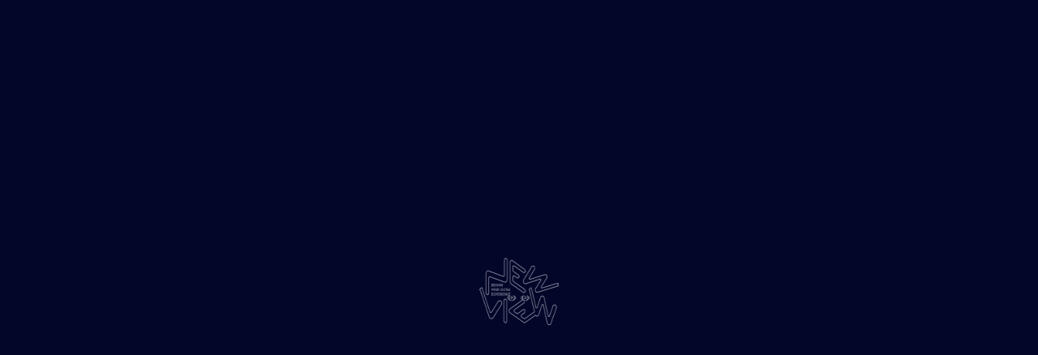

--- FILE ---
content_type: text/html; charset=UTF-8
request_url: https://newview.design/works/cat/awards/page/8/
body_size: 77791
content:
<!DOCTYPE html>
<html lang="ja">
<head prefix="og: http://ogp.me/ns# fb: http://ogp.me/ns/fb# article: http://ogp.me/ns/article#">
	<meta charset="utf-8">
	<meta http-equiv="X-UA-Compatible" content="IE=edge">

			<meta http-equiv="refresh" content="0;URL=https://newview.design/">
		<meta name="robots" content="noindex,nofollow">
	
	<meta name="format-detection" content="telephone=no">
	<meta name="viewport" content="width=device-width">

	<title>WORKS | NEWVIEW</title>

	<meta name="description" content="">

	<meta property="og:type" content="article">
	<meta property="og:title" content="WORKS | NEWVIEW">
	<meta property="og:description" content="">
	<meta property="og:url" content="https://newview.design/works/cat/awards/page/8/">
	<meta property="og:image" content="https://newview.design/wp-content/uploads/2020/07/nva_finalist_all_v2-1.jpg">
	<meta property="og:site_name" content="NEWVIEW">

	<meta name="twitter:card" content="summary_large_image">
	<meta name="twitter:url" content="https://newview.design/works/cat/awards/page/8/">

	<link rel="icon" href="https://newview.design/wp-content/themes/newview/common/img/common/favicon.ico">

	<script>
		//load web font
		var userAgent = window.navigator.userAgent.toLowerCase();
		if(userAgent.match(/(msie|MSIE)/) || userAgent.match(/(T|t)rident/)) {
			var setIeCss = document.createElement('link'); setIeCss.rel = 'stylesheet'; setIeCss.href = 'https://fonts.googleapis.com/css2?family=Barlow:wght@400;600&display=swap'; document.head.appendChild(setIeCss);
		} else {
			window.WebFontConfig = {
				google: { families: ['Barlow:400,600'] },
				active: function() {
					sessionStorage.fonts = true;
				}
			};
			(function() { var wf = document.createElement('script'); wf.src = 'https://ajax.googleapis.com/ajax/libs/webfont/1.6.26/webfont.js'; wf.type = 'text/javascript';
				wf.async = 'true'; var s = document.getElementsByTagName('script')[0]; s.parentNode.insertBefore(wf, s); })();
		}
	</script>
	<link rel="stylesheet" href="https://newview.design/wp-content/themes/newview/common/css/style.css?2020082602">

		<script>
		var ajaxurl = 'https://newview.design/wp-admin/admin-ajax.php';
	</script>
<link rel='stylesheet' id='wp-block-library-css'  href='https://newview.design/wp-includes/css/dist/block-library/style.min.css?ver=5.4.18' type='text/css' media='all' />
<link rel="alternate" hreflang="x-default" href="https://newview.design/works/cat/awards/" title="JP" />
<link rel="icon" href="https://newview.design/wp-content/uploads/2020/08/cropped-NV_favicon_wp-32x32.png" sizes="32x32" />
<link rel="icon" href="https://newview.design/wp-content/uploads/2020/08/cropped-NV_favicon_wp-192x192.png" sizes="192x192" />
<link rel="apple-touch-icon" href="https://newview.design/wp-content/uploads/2020/08/cropped-NV_favicon_wp-180x180.png" />
<meta name="msapplication-TileImage" content="https://newview.design/wp-content/uploads/2020/08/cropped-NV_favicon_wp-270x270.png" />
<link rel="alternate" type="application/rss+xml" title="RSS" href="https://newview.design/rsslatest.xml" />
<!-- Global site tag (gtag.js) - Google Analytics -->
<script async src="https://www.googletagmanager.com/gtag/js?id=UA-112853583-1"></script>
<script>
  window.dataLayer = window.dataLayer || [];
  function gtag(){dataLayer.push(arguments);}
  gtag('js', new Date());

  gtag('config', 'UA-112853583-1');
</script>

<meta name="google-site-verification" content="bFVW8TkCsQsi6F6OEvNUKDY2v_xUMBh_P2-2_Ku4RrY" />


</head>
<body>




	<script>
		var loadingFlg = true;
		var userAgent = window.navigator.userAgent.toLowerCase();
		if(userAgent.match(/(msie|MSIE)/) || userAgent.match(/(T|t)rident/)) {
			loadingFlg = false;
		}
		if(loadingFlg){
		  	var loadArea = '<div class="posi-full bg-white loading-wrap bg-black" id="loading-wrap"><div class="loading-box posi-center"><img src="https://newview.design/wp-content/themes/newview/common/img/common/logo-transition.svg" alt="NEWVIEW" width="120" class="loading-logo-img rotate-anime-y"><\/div><\/div>';
			document.write(loadArea);
		}
	</script>

	<div class="wrapper bg-black color-white" id="top" data-theme-path="https://newview.design/wp-content/themes/newview/">
		<div class="wrapper-inner posi-r" id="wrapper-inner">
			<header class="global-header bs-b" id="global-header">

				<div class="header-en header-en-list">
											<div class="header-en-list-hidden-box">
							<div class="header-en-list-icon type-no-link"></div>
							<div class="header-en-list-inner hidden" id="header-en-list-inner">
								<div  class="header-en-list-elm current"><p class="header-en-list-text"><a href="https://newview.design/works/cat/awards/" class="header-en-link02 bs-b flex flex-d-c flex-jc-c txt-c f-barlow fw-sb hv-flash"><span class="header-en-link-text02 block lh-1 ls-1 fs-14">JP</span></a></p></div>							</div>
						</div>
									</div>

				<button class="header-menu-btn f-barlow fw-sb btn-elm hv-flash-box" id="header-menu-btn" type="button" aria-controls="global-nav" lang="en">
					<span class="bar-wrap posi-r block">
						<span class="bar-box">
							<span class="bar bar01"></span>
							<span class="bar bar02"></span>
							<span class="bar bar03"></span>
							<span class="bar bar04"></span>
						</span>
						<span class="bar-text color-white lh-1 txt-c block fs-14 fs-16-pc lh-1 hv-flash-elm" lang="en">ME<br class="sp-mode">NU</span>
					</span>
				</button>

				<p class="header-logo sp-mode">
					<a href="https://newview.design/" class="i-block va-top">
						<img src="[data-uri]" data-src="https://newview.design/wp-content/themes/newview/common/img/common/logo-header.svg" alt="NEWVIEW" width="159" class="lazyload header-logo-img">
					</a>
				</p>
			</header>

			<nav class="global-nav of-hid" id="global-nav">
				<div class="nav-inner table-style-pc" id="nav-inner">
					<div class="nav-inner-cell table-cell-pc va-mid">
						<div class="nav-inner-wrap bd-t-pc bd-b-pc bs-b flex-pc">
							<div class="nav-inner-left flex-shrink-0-pc posi-r">

								<div class="header-en header-en-list pc-mode type-gnav01">
																			<div class="header-en-list-hidden-box hidden">
											<div class="header-en-list-icon"></div>
											<div  class="header-en-list-elm current"><p class="header-en-list-text"><a href="https://newview.design/works/cat/awards/" class="header-en-link02 bs-b flex flex-d-c flex-jc-c txt-c f-barlow fw-sb hv-flash"><span class="header-en-link-text02 block lh-1 ls-1 fs-14">JP</span></a></p></div>										</div>
																	</div>

								<button class="header-menu-btn on f-barlow fw-sb btn-elm hv-flash-box" id="header-menu-btn-close" type="button" aria-controls="global-nav" lang="en">
									<span class="bar-wrap posi-r block">
										<span class="bar-box">
											<span class="bar bar01"></span>
											<span class="bar bar02"></span>
											<span class="bar bar03"></span>
											<span class="bar bar04"></span>
										</span>
										<span class="bar-text color-white lh-1 txt-c block fs-14 fs-16-pc lh-1 pc-mode hv-flash-elm" lang="en">CLOSE</span>
									</span>
								</button>
							</div>

							<div class="global-nav-box w100 flex-pc flex-jc-space">

																	<div class="global-nav-left">
										<ul class="global-nav-main-link-list">
																							<li class="global-nav-main-link-elm bs-b">
													<a href="/about/" class="global-nav-main-link flex flex-ai-c posi-r">
														<div class="posi-full bg-style lazyload pc-mode hv-op100 transition" data-bg="https://newview.design/wp-content/themes/newview/common/img/common/bg-menu.jpg"></div>

														<p class="global-nav-main-link-ttl bs-b over-elm lh-1 fs-60-pc fs-44 stroke-text flex-shrink-0-pc f-barlow fw-sb">
															<span class="global-nav-main-link-ttl-text block posi-r" data-ttl="ABOUT">ABOUT</span>
														</p>
																													<p class="global-nav-main-link-text-box over-elm pc-mode fs-12 lh-17">
																<span class="global-nav-main-link-text block">3次元空間でのクリエイティブ表現と体験のデザインを、開拓・拡張していく、世界同時多発の実験的プロジェクト/コミュニティ</span>
															</p>
																											</a>
												</li>
																																			<li class="global-nav-main-link-elm bs-b">
													<a href="/works/" class="global-nav-main-link flex flex-ai-c posi-r">
														<div class="posi-full bg-style lazyload pc-mode hv-op100 transition" data-bg="https://newview.design/wp-content/themes/newview/common/img/common/bg-menu.jpg"></div>

														<p class="global-nav-main-link-ttl bs-b over-elm lh-1 fs-60-pc fs-44 stroke-text flex-shrink-0-pc f-barlow fw-sb">
															<span class="global-nav-main-link-ttl-text block posi-r" data-ttl="WORKS">WORKS</span>
														</p>
																													<p class="global-nav-main-link-text-box over-elm pc-mode fs-12 lh-17">
																<span class="global-nav-main-link-text block">3次元空間の新たな表現と体験を切り拓く次世代のクリエイターの作品群</span>
															</p>
																											</a>
												</li>
																																			<li class="global-nav-main-link-elm bs-b">
													<a href="https://newview.design/awards/2024" class="global-nav-main-link flex flex-ai-c posi-r">
														<div class="posi-full bg-style lazyload pc-mode hv-op100 transition" data-bg="https://newview.design/wp-content/themes/newview/common/img/common/bg-menu.jpg"></div>

														<p class="global-nav-main-link-ttl bs-b over-elm lh-1 fs-60-pc fs-44 stroke-text flex-shrink-0-pc f-barlow fw-sb">
															<span class="global-nav-main-link-ttl-text block posi-r" data-ttl="AWARDS">AWARDS</span>
														</p>
																													<p class="global-nav-main-link-text-box over-elm pc-mode fs-12 lh-17">
																<span class="global-nav-main-link-text block">ファッション/カルチャー/アート分野のXRコンテンツアワード</span>
															</p>
																											</a>
												</li>
																																			<li class="global-nav-main-link-elm bs-b">
													<a href="/school/" class="global-nav-main-link flex flex-ai-c posi-r">
														<div class="posi-full bg-style lazyload pc-mode hv-op100 transition" data-bg="https://newview.design/wp-content/themes/newview/common/img/common/bg-menu.jpg"></div>

														<p class="global-nav-main-link-ttl bs-b over-elm lh-1 fs-60-pc fs-44 stroke-text flex-shrink-0-pc f-barlow fw-sb">
															<span class="global-nav-main-link-ttl-text block posi-r" data-ttl="SCHOOL">SCHOOL</span>
														</p>
																													<p class="global-nav-main-link-text-box over-elm pc-mode fs-12 lh-17">
																<span class="global-nav-main-link-text block">XRを総合芸術として学ぶアートスクール</span>
															</p>
																											</a>
												</li>
																																			<li class="global-nav-main-link-elm bs-b">
													<a href="https://newview.design/newview-fest-2024/" class="global-nav-main-link flex flex-ai-c posi-r">
														<div class="posi-full bg-style lazyload pc-mode hv-op100 transition" data-bg="https://newview.design/wp-content/themes/newview/common/img/common/bg-menu.jpg"></div>

														<p class="global-nav-main-link-ttl bs-b over-elm lh-1 fs-60-pc fs-44 stroke-text flex-shrink-0-pc f-barlow fw-sb">
															<span class="global-nav-main-link-ttl-text block posi-r" data-ttl="FEST">FEST</span>
														</p>
																													<p class="global-nav-main-link-text-box over-elm pc-mode fs-12 lh-17">
																<span class="global-nav-main-link-text block">NEWVIEWの集大成となる複合型イベント</span>
															</p>
																											</a>
												</li>
																																			<li class="global-nav-main-link-elm bs-b">
													<a href="/cypher/" class="global-nav-main-link flex flex-ai-c posi-r">
														<div class="posi-full bg-style lazyload pc-mode hv-op100 transition" data-bg="https://newview.design/wp-content/themes/newview/common/img/common/bg-menu.jpg"></div>

														<p class="global-nav-main-link-ttl bs-b over-elm lh-1 fs-60-pc fs-44 stroke-text flex-shrink-0-pc f-barlow fw-sb">
															<span class="global-nav-main-link-ttl-text block posi-r" data-ttl="CYPHER">CYPHER</span>
														</p>
																													<p class="global-nav-main-link-text-box over-elm pc-mode fs-12 lh-17">
																<span class="global-nav-main-link-text block">ジャンル特化でXR表現を試し合う<br />
コミュニティ</span>
															</p>
																											</a>
												</li>
																																			<li class="global-nav-main-link-elm bs-b">
													<a href="/opencall/" class="global-nav-main-link flex flex-ai-c posi-r">
														<div class="posi-full bg-style lazyload pc-mode hv-op100 transition" data-bg="https://newview.design/wp-content/themes/newview/common/img/common/bg-menu.jpg"></div>

														<p class="global-nav-main-link-ttl bs-b over-elm lh-1 fs-60-pc fs-44 stroke-text flex-shrink-0-pc f-barlow fw-sb">
															<span class="global-nav-main-link-ttl-text block posi-r" data-ttl="OPEN CALL">OPEN CALL</span>
														</p>
																													<p class="global-nav-main-link-text-box over-elm pc-mode fs-12 lh-17">
																<span class="global-nav-main-link-text block">アーティスト・クリエイター支援プログラム</span>
															</p>
																											</a>
												</li>
																																	</ul>
									</div>
								
								<div class="global-nav-right bd-t-sp posi-r flex-pc flex-d-column-pc">
									<ul class="global-nav-link-list01 flex flex-wrap bd-b f-barlow fw-sb">
																																														<li class="global-nav-link-list01-elm bs-b">
														<div class="global-nav-link-list01-inner flex flex-jc-c flex-ai-c txt-c posi-r hv-flash-box">
															<a href="/" class="posi-full zi-9"></a>
															<span class="global-nav-link-list01-text hv-flash-elm header-en-link-text block lh-1">JP</span>
														</div>
													</li>
																																																<li class="global-nav-link-list01-elm bs-b">
														<div class="global-nav-link-list01-inner flex flex-jc-c flex-ai-c txt-c posi-r hv-flash-box">
															<a href="/en/" class="posi-full zi-9"></a>
															<span class="global-nav-link-list01-text hv-flash-elm header-en-link-text block lh-1">EN</span>
														</div>
													</li>
																																																<li class="global-nav-link-list01-elm bs-b">
														<div class="global-nav-link-list01-inner flex flex-jc-c flex-ai-c txt-c posi-r hv-flash-box">
															<a href="/tc/" class="posi-full zi-9"></a>
															<span class="global-nav-link-list01-text hv-flash-elm header-en-link-text block lh-1">TC</span>
														</div>
													</li>
																																																<li class="global-nav-link-list01-elm bs-b">
														<div class="global-nav-link-list01-inner flex flex-jc-c flex-ai-c txt-c posi-r hv-flash-box">
															<a href="/newviewbiz/" class="posi-full zi-9"></a>
															<span class="global-nav-link-list01-text hv-flash-elm header-en-link-text block lh-1">BIZ</span>
														</div>
													</li>
																																																<li class="global-nav-link-list01-elm bs-b">
														<div class="global-nav-link-list01-inner flex flex-jc-c flex-ai-c txt-c posi-r hv-flash-box">
															<a href="/news/" class="posi-full zi-9"></a>
															<span class="global-nav-link-list01-text hv-flash-elm header-en-link-text block lh-1">NEWS</span>
														</div>
													</li>
																																	
																																	<li class="global-nav-link-list01-elm bs-b">
													<div class="global-nav-link-list01-inner flex flex-jc-c flex-ai-c txt-c posi-r hv-flash-box">
														<a href="https://linktr.ee/newview.design" class="posi-full zi-9" target="_blank" rel="noopener"></a>
														<span class="global-nav-link-list01-text hv-flash-elm block lh-1">SNS</span>
													</div>
												</li>
																					
																																	<li class="global-nav-link-list01-elm bs-b">
													<div class="global-nav-link-list01-inner flex flex-jc-c flex-ai-c txt-c posi-r hv-flash-box">
														<a href="/contact/" class="posi-full zi-9"></a>
														<span class="global-nav-link-list01-text hv-flash-elm block lh-1">CONTACT</span>
													</div>
												</li>
																					
																																	<li class="global-nav-link-list01-elm bs-b">
													<div class="global-nav-link-list01-inner flex flex-jc-c flex-ai-c txt-c posi-r hv-flash-box">
														<a href="/privacy/" class="posi-full zi-9"></a>
														<span class="global-nav-link-list01-text hv-flash-elm block lh-1">PRIVACY</span>
													</div>
												</li>
																														</ul>

									<ul class="global-nav-link-list02 bd-b f-barlow fw-sb lh-1">
										<li class="global-nav-link-list02-elm bs-b">
											<div class="global-nav-link-list02-inner flex flex-jc-c flex-ai-c txt-c posi-r hv-flash-box">
												<a href="https://styly.cc/" target="_blank" rel="noopener" class="posi-full zi-9"></a>
												<span class="hv-flash-elm block"><img src="[data-uri]" data-src="https://newview.design/wp-content/themes/newview/common/img/common/logo-styly.svg" alt="STYLY" class="lazyload w100 global-nav-link-list02-logo01 global-nav-link-list02-logo"></span>
											</div>
										</li>
										<li class="global-nav-link-list02-elm bs-b">
											<div class="global-nav-link-list02-inner flex flex-jc-c flex-ai-c txt-c posi-r hv-flash-box">
												<a href="https://parco.jp/" target="_blank" rel="noopener" class="posi-full zi-9"></a>
												<span class="hv-flash-elm block"><img src="[data-uri]" data-src="https://newview.design/wp-content/themes/newview/common/img/common/logo-parco.svg" alt="PARCO" class="lazyload w100 global-nav-link-list02-logo02 global-nav-link-list02-logo"></span>
											</div>
										</li>
										<li class="global-nav-link-list02-elm bs-b">
											<div class="global-nav-link-list02-inner flex flex-jc-c flex-ai-c txt-c posi-r hv-flash-box">
												<a href="https://loftwork.com/" class="posi-full zi-9" target="_blank" rel="noopener"></a>
												<span class="hv-flash-elm block"><img src="[data-uri]" data-src="https://newview.design/wp-content/themes/newview/common/img/common/logo-loftwork.svg" alt="Loftwork" class="lazyload w100 global-nav-link-list02-logo03 global-nav-link-list02-logo"></span>
											</div>
										</li>
									</ul>
								</div>

							</div>
						</div>
					</div>
				</div>
			</nav>
					<main class="contents fw-b-pc contents-list" id="contents">
		<div class="ct-header bd-b type-fix flex pc-mode animate">
			<p class="ct-header-logo bd-r flex-shrink-0">
				<span class="block anime-elm delay1">
					<a href="https://newview.design/" class="ct-header-logo-link flex flex-ai-c txt-c flex-jc-c w100 hv-flash">
						<img src="[data-uri]" data-src="https://newview.design/wp-content/themes/newview/common/img/common/logo-header.svg" alt="NEWVIEW" class="ct-header-logo-img lazyload">
					</a>
				</span>
			</p>
			<div class="ct-header-topic-pass-box w100">
				<ul class="topic-pass-list lh-13 ls-1 bd-b flex flex-wrap flex-ai-c flex-jc-end w100 bs-b fs-13 f-barlow of-hid">
					<li class="topic-pass-elm anime-elm delay1"><a href="https://newview.design/" class="hv-flash">TOP</a></li>
					<li class="topic-pass-elm anime-elm delay1"><span class="op-05">WORKS</span></li>
				</ul>
				<ul class="page-link-list works-select-link-list type-header fs-13-pc fs-20 f-barlow flex ls-1 lh-13 anime-elm delay1">
					<li class="page-link-list-elm works-select-link-list-all bs-b flex flex-jc-c-pc flex-ai-c txt-c-pc posi-r hv-flash-box current">
						<a href="https://newview.design/works/" class="posi-full zi-9"></a>
						<span class="page-link-list-text works-select-cat-text w100 bs-b hv-flash-elm block"><span class="works-select-cat-icon"></span>ALL</span>
					</li>
																									<li class="page-link-list-elm bs-b flex flex-jc-c-pc flex-ai-c txt-c-pc posi-r hv-flash-box">
								<a href="https://newview.design/works/?works-cat=awards" class="posi-full zi-9"></a>
								<span class="page-link-list-text works-select-cat-text w100 bs-b hv-flash-elm block"><span class="works-select-cat-icon"></span>#AWARDS</span>
							</li>
																				<li class="page-link-list-elm bs-b flex flex-jc-c-pc flex-ai-c txt-c-pc posi-r hv-flash-box">
								<a href="https://newview.design/works/?works-cat=featuring" class="posi-full zi-9"></a>
								<span class="page-link-list-text works-select-cat-text w100 bs-b hv-flash-elm block"><span class="works-select-cat-icon"></span>#FEATURING</span>
							</li>
											
																									<li class="page-link-list-elm bs-b flex flex-jc-c-pc flex-ai-c txt-c-pc posi-r hv-flash-box">
								<a href="https://newview.design/works/?works-genre=sc-works" class="posi-full zi-9"></a>
								<span class="page-link-list-text works-select-cat-text w100 bs-b hv-flash-elm block"><span class="works-select-cat-icon"></span>#Spatial Computing WORKS</span>
							</li>
																				<li class="page-link-list-elm bs-b flex flex-jc-c-pc flex-ai-c txt-c-pc posi-r hv-flash-box">
								<a href="https://newview.design/works/?works-genre=vr-works" class="posi-full zi-9"></a>
								<span class="page-link-list-text works-select-cat-text w100 bs-b hv-flash-elm block"><span class="works-select-cat-icon"></span>#VR WORKS</span>
							</li>
																				<li class="page-link-list-elm bs-b flex flex-jc-c-pc flex-ai-c txt-c-pc posi-r hv-flash-box">
								<a href="https://newview.design/works/?works-genre=ar-works" class="posi-full zi-9"></a>
								<span class="page-link-list-text works-select-cat-text w100 bs-b hv-flash-elm block"><span class="works-select-cat-icon"></span>#AR WORKS</span>
							</li>
																				<li class="page-link-list-elm bs-b flex flex-jc-c-pc flex-ai-c txt-c-pc posi-r hv-flash-box">
								<a href="https://newview.design/works/?works-genre=xr-works" class="posi-full zi-9"></a>
								<span class="page-link-list-text works-select-cat-text w100 bs-b hv-flash-elm block"><span class="works-select-cat-icon"></span>#XR WORKS</span>
							</li>
															</ul>
			</div>
		</div>


		<div class="fix-box-wrap sp-mode over-elm" id="fix-box-wrap">
			<div class="fix-box-elm" id="fix-box-elm">
				<div class="fix-box-elm-inner">

					<div class="cat-toggle-box fs-20 ls-1 lh-15 f-barlow sp-mode  bd-b">
						<div class="cat-toggle-box-head posi-r animate anime-elm delay1 current">
															<a href="https://newview.design/works/" class="cat-toggle-link i-block va-top">
									<span class="page-link-list-text works-select-cat-text bs-b hv-flash-elm i-block va-top"><span class="works-select-cat-icon"></span>ALL</span>
								</a>
														<button class="cat-toggle-box-btn btn-elm" id="cat-toggle-box-btn"></button>
						</div>


						<div class="cat-toggle-box-list-wrap" id="cat-toggle-box-list-wrap">
							<ul class="cat-toggle-box-list">
																																														<li class="cat-toggle-box-list-elm bd-t">
												<a href="https://newview.design/works/?works-cat=awards" class="cat-toggle-link block">
													<span class="page-link-list-text works-select-cat-text w100 bs-b hv-flash-elm block"><span class="works-select-cat-icon"></span>#AWARDS</span>
												</a>
											</li>
																																								<li class="cat-toggle-box-list-elm bd-t">
												<a href="https://newview.design/works/?works-cat=featuring" class="cat-toggle-link block">
													<span class="page-link-list-text works-select-cat-text w100 bs-b hv-flash-elm block"><span class="works-select-cat-icon"></span>#FEATURING</span>
												</a>
											</li>
																											
																																						<li class="cat-toggle-box-list-elm bd-t">
												<a href="https://newview.design/works/?works-genre=sc-works" class="cat-toggle-link block">
													<span class="page-link-list-text works-select-cat-text w100 bs-b hv-flash-elm block"><span class="works-select-cat-icon"></span>#Spatial Computing WORKS</span>
												</a>
											</li>
																																								<li class="cat-toggle-box-list-elm bd-t">
												<a href="https://newview.design/works/?works-genre=vr-works" class="cat-toggle-link block">
													<span class="page-link-list-text works-select-cat-text w100 bs-b hv-flash-elm block"><span class="works-select-cat-icon"></span>#VR WORKS</span>
												</a>
											</li>
																																								<li class="cat-toggle-box-list-elm bd-t">
												<a href="https://newview.design/works/?works-genre=ar-works" class="cat-toggle-link block">
													<span class="page-link-list-text works-select-cat-text w100 bs-b hv-flash-elm block"><span class="works-select-cat-icon"></span>#AR WORKS</span>
												</a>
											</li>
																																								<li class="cat-toggle-box-list-elm bd-t">
												<a href="https://newview.design/works/?works-genre=xr-works" class="cat-toggle-link block">
													<span class="page-link-list-text works-select-cat-text w100 bs-b hv-flash-elm block"><span class="works-select-cat-icon"></span>#XR WORKS</span>
												</a>
											</li>
																																		</ul>
						</div>
					</div>
				</div>
			</div>
		</div>

														<div class="works-top-add-area lh-15">
						<div class="works-top-add-box bd bs-b posi-r of-hid fix-scroll-area animate anime-elm delay1">
							<a href="https://newview.design/howto-experience" class="works-top-add-link block txt-c over-elm hv-flash">
								<p class="works-top-add-text i-block va-top over-elm f-barlow ls-1 fs-16-pc fs-12"><strong>VR/AR作品の体験方法はこちら</strong></p>
							</a>
							<div class="works-top-add-bg posi-full bg-style lazyload pc-mode fix-scroll-elms" data-bg="https://newview.design/wp-content/themes/newview/common/img/top/bg-scroll01.jpg"></div>
							<div class="works-top-add-bg posi-full bg-style lazyload sp-mode fix-scroll-elms" data-bg="https://newview.design/wp-content/themes/newview/common/img/top/bg-join-sp.jpg"></div>
							<button class="works-top-add-box-close posi-full btn-elm hv-flash">
								<span class="set-hidden-text">close</span>
							</button>
						</div>
					</div>
							
		

		<section class="works-list-main-area bd-t">
			<div class="works-list-top-table table-style-pc bd-b-pc">
				<div class="works-list-main-ttl-box bs-b table-cell-pc bs-b va-mid bd-b-sp animate anime-elm delay1">
					<h1 class="works-list-main-ttl lh-11 lh-1-pc fs-110-pc fs-66 f-barlow">WORKS</h1>
				</div>
				<div class="works-list-main-text-box bs-b bd-l table-cell-pc bs-b va-top pc-mode">
									</div>
			</div>

										<div class="works-list-slider-box animate">
					<div class="works-list-slider bd-b-pc anime-elm delay1" id="works-list-top-slider">
													<div class="slide-elm posi-r of-hid">
																	<div class="works-list-slider-styly-link-box lh-14">
										<a href="https://spatial-layer.styly.cc/content/cb173cb3-ff89-48b8-8805-92be07b82722" class="block works-list-slider-styly-link flex flex-ai-c over-elm" target="_blank" rel="noopener">
											<div class="works-list-slider-styly-logo flex-shrink-0">
												<img src="[data-uri]" data-src="https://newview.design/wp-content/themes/newview/common/img/list/logo-styly.svg" alt="" class="w100 lazyload">
											</div>
											<div class="works-list-slider-styly-text-box w100">
												<p class="works-list-slider-styly-img-text lh-1"><img src="[data-uri]" data-src="https://newview.design/wp-content/themes/newview/common/img/list/text-styly.svg" alt="view on STYLY" class="w100 lazyload block"></p>

																									<p class="works-list-slider-styly-text fs-10">作品の超体験はこちら</p>
																							</div>
										</a>
									</div>
								

																	<div class="works-list-slider-img of-hid">
										<div class="posi-full bg-style lazyload scale-elm" data-bg="https://newview.design/wp-content/uploads/2024/12/worktitle_1-1.png"></div>
									</div>
								

								<div class="works-list-slider-text-box over-elm bd-r-pc bs-b">
									<div class="works-list-slider-text-box-inner">
																					<p class="works-list-slider-label">
												<a href="https://newview.design/works/?works-cat=awards" class="works-label of-hid posi-r hv-black works-top-label ls-1 bd br-99em i-block va-top f-barlow lh-1 fs-10 transition">
													<span class="block over-elm">AWARDS WORKS</span>
												</a>
											</p>
										
																					<h2 class="works-list-slider-ttl fs-36-pc fs-24 fw-b lh-13-pc lh-14 f-barlow">RESORACLE ─ Heartbeat Verification System ─</h2>
										
										
																					<div class="works-list-slider-bottom posi-r box-circle-icon bs-b">
																									<h3 class="works-list-slider-name fs-18 lh-13 fs-22-pc ls-02 f-barlow">Megumu Hanayama</h3>
																																					<p class="works-list-slider-info f-barlow fs-10 lh-13">サウンドアーティスト</p>
																							</div>
																				<a href="https://newview.design/works/resoracle-heartbeat-verification-system" class="works-list-slider-link posi-full pc-mode"></a>
									</div>

									<div class="works-list-slider-btn bd-t fw-b">
										<a href="https://newview.design/works/resoracle-heartbeat-verification-system" class="works-list-slider-link posi-full view-link-box"></a>
										<p class="works-list-slider-btn-text-box posi-r">
											<span class="works-list-slider-btn-text over-elm block fs-14 fs-18-pc lh-15">作品詳細をみる</span>
										</p>
									</div>
								</div>
							</div>
													<div class="slide-elm posi-r of-hid">
																	<div class="works-list-slider-styly-link-box lh-14">
										<a href="https://gallery.styly.cc/scene/d0cf7d85-8f15-432a-8eab-8c6fc20c1b41" class="block works-list-slider-styly-link flex flex-ai-c over-elm" target="_blank" rel="noopener">
											<div class="works-list-slider-styly-logo flex-shrink-0">
												<img src="[data-uri]" data-src="https://newview.design/wp-content/themes/newview/common/img/list/logo-styly.svg" alt="" class="w100 lazyload">
											</div>
											<div class="works-list-slider-styly-text-box w100">
												<p class="works-list-slider-styly-img-text lh-1"><img src="[data-uri]" data-src="https://newview.design/wp-content/themes/newview/common/img/list/text-styly.svg" alt="view on STYLY" class="w100 lazyload block"></p>

																									<p class="works-list-slider-styly-text fs-10">作品の超体験はこちら</p>
																							</div>
										</a>
									</div>
								

																	<div class="works-list-slider-img of-hid">
										<div class="posi-full bg-style lazyload scale-elm" data-bg="https://newview.design/wp-content/uploads/2024/12/ImmersiveNovel_1.jpg"></div>
									</div>
								

								<div class="works-list-slider-text-box over-elm bd-r-pc bs-b">
									<div class="works-list-slider-text-box-inner">
																					<p class="works-list-slider-label">
												<a href="https://newview.design/works/?works-cat=awards" class="works-label of-hid posi-r hv-black works-top-label ls-1 bd br-99em i-block va-top f-barlow lh-1 fs-10 transition">
													<span class="block over-elm">AWARDS WORKS</span>
												</a>
											</p>
										
																					<h2 class="works-list-slider-ttl fs-36-pc fs-24 fw-b lh-13-pc lh-14 f-barlow">Immersive Novel</h2>
										
										
																					<div class="works-list-slider-bottom posi-r box-circle-icon bs-b">
																									<h3 class="works-list-slider-name fs-18 lh-13 fs-22-pc ls-02 f-barlow">カミエナ</h3>
																																					<p class="works-list-slider-info f-barlow fs-10 lh-13">インディゲームクリエイター / ディレクター</p>
																							</div>
																				<a href="https://newview.design/works/immersive-novel/" class="works-list-slider-link posi-full pc-mode"></a>
									</div>

									<div class="works-list-slider-btn bd-t fw-b">
										<a href="https://newview.design/works/immersive-novel/" class="works-list-slider-link posi-full view-link-box"></a>
										<p class="works-list-slider-btn-text-box posi-r">
											<span class="works-list-slider-btn-text over-elm block fs-14 fs-18-pc lh-15">作品詳細をみる</span>
										</p>
									</div>
								</div>
							</div>
											</div>

					<div class="works-list-slider-sub bd-b ws-nowrap pc-mode anime-elm delay3" id="works-list-top-slider-sub">
																					<div class="works-list-slider-sub-elm">
									<div class="works-list-slider-sub-img posi-full-overlay-50 posi-r bg-style lazyload" data-bg="https://newview.design/wp-content/uploads/2024/12/worktitle_1-1-330x186.png"></div>
								</div>
																												<div class="works-list-slider-sub-elm">
									<div class="works-list-slider-sub-img posi-full-overlay-50 posi-r bg-style lazyload" data-bg="https://newview.design/wp-content/uploads/2024/12/ImmersiveNovel_1-330x186.jpg"></div>
								</div>
																		</div>
				</div>
			</section>
		

							<section class="works-list-link-area bd-b ajax-post-load-area">
									<ul class="works-link-list flex-pc flex-wrap-pc ajax-post-list">
													<li class="works-link-list-elm bs-b posi-r bd-t bd-b-pc animate anime-elm delay1"><p class="works-list-slider-label i-block va-top"><a href="https://newview.design/works/?works-cat=awards" class="works-label of-hid posi-r hv-black works-top-label ls-1 bd br-99em i-block va-top f-barlow lh-1 fs-10 transition"><span class="block over-elm">AWARDS WORKS</span></a></p><h2 class="works-link-list-ttl fs-40-pc fs-26 fw-b lh-13-pc lh-145 f-barlow">現実 < ここ < 虚構</h2><div class="works-list-slider-bottom posi-r box-circle-icon bs-b"><h3 class="works-list-slider-name fs-18 lh-13 fs-22-pc ls-02 f-barlow">くちき</h3></div><div class="works-list-slider-styly-link-box lh-14"><a href="https://spatial-layer.styly.cc/content/370286fa-395d-4200-9fef-d6e32d64abe7" class="block works-list-slider-styly-link flex flex-ai-c over-elm" target="_blank" rel="noopener"><div class="works-list-slider-styly-logo flex-shrink-0"><img src="[data-uri]" data-src="https://newview.design/wp-content/themes/newview/common/img/list/logo-styly.svg" alt="" class="w100 lazyload"></div><div class="works-list-slider-styly-text-box w100"><p class="works-list-slider-styly-img-text lh-1"><img src="[data-uri]" data-src="https://newview.design/wp-content/themes/newview/common/img/list/text-styly.svg" alt="view on STYLY" class="w100 lazyload block"></p><p class="works-list-slider-styly-text fs-10">作品の超体験はこちら</p></div></a></div><a href="https://newview.design/works/%e7%8f%be%e5%ae%9f-%e3%81%93%e3%81%93-%e8%99%9a%e6%a7%8b/" class="works-link-list-link posi-full pc-mode view-link-box"></a><div class="works-link-list-hv-box"><div class="works-link-list-img of-hid scale-elm-s"><div class="posi-full scale-elm bg-style lazyload posi-full-overlay-30" data-bg="https://newview.design/wp-content/uploads/2025/02/43cb214e7246f039b7e81e987efa1dac-970x546.png"></div></div><div class="works-list-slider-btn bd-t fw-b bd-r-pc"><a href="https://newview.design/works/%e7%8f%be%e5%ae%9f-%e3%81%93%e3%81%93-%e8%99%9a%e6%a7%8b/" class="works-link-list-link posi-full sp-mode"></a><p class="works-list-slider-btn-text-box posi-r"><span class="works-list-slider-btn-text over-elm block fs-14 fs-18-pc lh-15">作品詳細をみる</span></p></div></div></li>													<li class="works-link-list-elm bs-b posi-r bd-t bd-b-pc animate anime-elm delay1"><p class="works-list-slider-label i-block va-top"><a href="https://newview.design/works/?works-cat=awards" class="works-label of-hid posi-r hv-black works-top-label ls-1 bd br-99em i-block va-top f-barlow lh-1 fs-10 transition"><span class="block over-elm">AWARDS WORKS</span></a></p><h2 class="works-link-list-ttl fs-40-pc fs-26 fw-b lh-13-pc lh-145 f-barlow">Frequency space</h2><div class="works-list-slider-bottom posi-r box-circle-icon bs-b"><h3 class="works-list-slider-name fs-18 lh-13 fs-22-pc ls-02 f-barlow">エリコ</h3></div><div class="works-list-slider-styly-link-box lh-14"><a href="https://spatial-layer.styly.cc/content/559b00b3-d00b-4b92-ae89-92c1d041779e" class="block works-list-slider-styly-link flex flex-ai-c over-elm" target="_blank" rel="noopener"><div class="works-list-slider-styly-logo flex-shrink-0"><img src="[data-uri]" data-src="https://newview.design/wp-content/themes/newview/common/img/list/logo-styly.svg" alt="" class="w100 lazyload"></div><div class="works-list-slider-styly-text-box w100"><p class="works-list-slider-styly-img-text lh-1"><img src="[data-uri]" data-src="https://newview.design/wp-content/themes/newview/common/img/list/text-styly.svg" alt="view on STYLY" class="w100 lazyload block"></p><p class="works-list-slider-styly-text fs-10">作品の超体験はこちら</p></div></a></div><a href="https://newview.design/works/frequency-space/" class="works-link-list-link posi-full pc-mode view-link-box"></a><div class="works-link-list-hv-box"><div class="works-link-list-img of-hid scale-elm-s"><div class="posi-full scale-elm bg-style lazyload posi-full-overlay-30" data-bg="https://newview.design/wp-content/uploads/2025/02/1-Eriko-KITAMOTO-970x589.png"></div></div><div class="works-list-slider-btn bd-t fw-b bd-r-pc"><a href="https://newview.design/works/frequency-space/" class="works-link-list-link posi-full sp-mode"></a><p class="works-list-slider-btn-text-box posi-r"><span class="works-list-slider-btn-text over-elm block fs-14 fs-18-pc lh-15">作品詳細をみる</span></p></div></div></li>													<li class="works-link-list-elm bs-b posi-r bd-t bd-b-pc animate anime-elm delay1"><p class="works-list-slider-label i-block va-top"><a href="https://newview.design/works/?works-cat=awards" class="works-label of-hid posi-r hv-black works-top-label ls-1 bd br-99em i-block va-top f-barlow lh-1 fs-10 transition"><span class="block over-elm">AWARDS WORKS</span></a></p><h2 class="works-link-list-ttl fs-40-pc fs-26 fw-b lh-13-pc lh-145 f-barlow">Les Hommes du Désert  砂上の楼閣　Apple Vision版</h2><div class="works-list-slider-bottom posi-r box-circle-icon bs-b"><h3 class="works-list-slider-name fs-18 lh-13 fs-22-pc ls-02 f-barlow">吉積英子</h3></div><div class="works-list-slider-styly-link-box lh-14"><a href="https://spatial-layer.styly.cc/content/c97675ce-f213-45bb-8804-f30ba05daee0" class="block works-list-slider-styly-link flex flex-ai-c over-elm" target="_blank" rel="noopener"><div class="works-list-slider-styly-logo flex-shrink-0"><img src="[data-uri]" data-src="https://newview.design/wp-content/themes/newview/common/img/list/logo-styly.svg" alt="" class="w100 lazyload"></div><div class="works-list-slider-styly-text-box w100"><p class="works-list-slider-styly-img-text lh-1"><img src="[data-uri]" data-src="https://newview.design/wp-content/themes/newview/common/img/list/text-styly.svg" alt="view on STYLY" class="w100 lazyload block"></p><p class="works-list-slider-styly-text fs-10">作品の超体験はこちら</p></div></a></div><a href="https://newview.design/works/les-hommes-du-desert-%e7%a0%82%e4%b8%8a%e3%81%ae%e6%a5%bc%e9%96%a3%e3%80%80apple-vision%e7%89%88/" class="works-link-list-link posi-full pc-mode view-link-box"></a><div class="works-link-list-hv-box"><div class="works-link-list-img of-hid scale-elm-s"><div class="posi-full scale-elm bg-style lazyload posi-full-overlay-30" data-bg="https://newview.design/wp-content/uploads/2025/02/eikoyoshizumi_demo-Eiko-Yoshizumi-970x542.png"></div></div><div class="works-list-slider-btn bd-t fw-b bd-r-pc"><a href="https://newview.design/works/les-hommes-du-desert-%e7%a0%82%e4%b8%8a%e3%81%ae%e6%a5%bc%e9%96%a3%e3%80%80apple-vision%e7%89%88/" class="works-link-list-link posi-full sp-mode"></a><p class="works-list-slider-btn-text-box posi-r"><span class="works-list-slider-btn-text over-elm block fs-14 fs-18-pc lh-15">作品詳細をみる</span></p></div></div></li>													<li class="works-link-list-elm bs-b posi-r bd-t bd-b-pc animate anime-elm delay1"><p class="works-list-slider-label i-block va-top"><a href="https://newview.design/works/?works-cat=awards" class="works-label of-hid posi-r hv-black works-top-label ls-1 bd br-99em i-block va-top f-barlow lh-1 fs-10 transition"><span class="block over-elm">AWARDS WORKS</span></a></p><h2 class="works-link-list-ttl fs-40-pc fs-26 fw-b lh-13-pc lh-145 f-barlow">A Matter of Perspective</h2><div class="works-list-slider-bottom posi-r box-circle-icon bs-b"><h3 class="works-list-slider-name fs-18 lh-13 fs-22-pc ls-02 f-barlow">きいち</h3></div><div class="works-list-slider-styly-link-box lh-14"><a href="https://spatial-layer.styly.cc/content/0acc3671-9ba4-4cf7-9568-009134b3dc3e" class="block works-list-slider-styly-link flex flex-ai-c over-elm" target="_blank" rel="noopener"><div class="works-list-slider-styly-logo flex-shrink-0"><img src="[data-uri]" data-src="https://newview.design/wp-content/themes/newview/common/img/list/logo-styly.svg" alt="" class="w100 lazyload"></div><div class="works-list-slider-styly-text-box w100"><p class="works-list-slider-styly-img-text lh-1"><img src="[data-uri]" data-src="https://newview.design/wp-content/themes/newview/common/img/list/text-styly.svg" alt="view on STYLY" class="w100 lazyload block"></p><p class="works-list-slider-styly-text fs-10">作品の超体験はこちら</p></div></a></div><a href="https://newview.design/works/a-matter-of-perspective/" class="works-link-list-link posi-full pc-mode view-link-box"></a><div class="works-link-list-hv-box"><div class="works-link-list-img of-hid scale-elm-s"><div class="posi-full scale-elm bg-style lazyload posi-full-overlay-30" data-bg="https://newview.design/wp-content/uploads/2025/02/Image7-Keychi-N-970x970.jpg"></div></div><div class="works-list-slider-btn bd-t fw-b bd-r-pc"><a href="https://newview.design/works/a-matter-of-perspective/" class="works-link-list-link posi-full sp-mode"></a><p class="works-list-slider-btn-text-box posi-r"><span class="works-list-slider-btn-text over-elm block fs-14 fs-18-pc lh-15">作品詳細をみる</span></p></div></div></li>													<li class="works-link-list-elm bs-b posi-r bd-t bd-b-pc animate anime-elm delay1"><p class="works-list-slider-label i-block va-top"><a href="https://newview.design/works/?works-cat=awards" class="works-label of-hid posi-r hv-black works-top-label ls-1 bd br-99em i-block va-top f-barlow lh-1 fs-10 transition"><span class="block over-elm">AWARDS WORKS</span></a></p><h2 class="works-link-list-ttl fs-40-pc fs-26 fw-b lh-13-pc lh-145 f-barlow">ゴポ</h2><div class="works-list-slider-bottom posi-r box-circle-icon bs-b"><h3 class="works-list-slider-name fs-18 lh-13 fs-22-pc ls-02 f-barlow">ハナハナプロダクション</h3></div><div class="works-list-slider-styly-link-box lh-14"><a href="https://spatial-layer.styly.cc/content/50f19edc-4ec6-466e-8aea-efe6eb0888af" class="block works-list-slider-styly-link flex flex-ai-c over-elm" target="_blank" rel="noopener"><div class="works-list-slider-styly-logo flex-shrink-0"><img src="[data-uri]" data-src="https://newview.design/wp-content/themes/newview/common/img/list/logo-styly.svg" alt="" class="w100 lazyload"></div><div class="works-list-slider-styly-text-box w100"><p class="works-list-slider-styly-img-text lh-1"><img src="[data-uri]" data-src="https://newview.design/wp-content/themes/newview/common/img/list/text-styly.svg" alt="view on STYLY" class="w100 lazyload block"></p><p class="works-list-slider-styly-text fs-10">作品の超体験はこちら</p></div></a></div><a href="https://newview.design/works/%e3%82%b4%e3%83%9d/" class="works-link-list-link posi-full pc-mode view-link-box"></a><div class="works-link-list-hv-box"><div class="works-link-list-img of-hid scale-elm-s"><div class="posi-full scale-elm bg-style lazyload posi-full-overlay-30" data-bg="https://newview.design/wp-content/uploads/2025/02/77b7daa0276382461a178ec647f1908e-970x546.png"></div></div><div class="works-list-slider-btn bd-t fw-b bd-r-pc"><a href="https://newview.design/works/%e3%82%b4%e3%83%9d/" class="works-link-list-link posi-full sp-mode"></a><p class="works-list-slider-btn-text-box posi-r"><span class="works-list-slider-btn-text over-elm block fs-14 fs-18-pc lh-15">作品詳細をみる</span></p></div></div></li>													<li class="works-link-list-elm bs-b posi-r bd-t bd-b-pc animate anime-elm delay1"><p class="works-list-slider-label i-block va-top"><a href="https://newview.design/works/?works-cat=awards" class="works-label of-hid posi-r hv-black works-top-label ls-1 bd br-99em i-block va-top f-barlow lh-1 fs-10 transition"><span class="block over-elm">AWARDS WORKS</span></a></p><h2 class="works-link-list-ttl fs-40-pc fs-26 fw-b lh-13-pc lh-145 f-barlow">部屋を食べる怪獣</h2><div class="works-list-slider-bottom posi-r box-circle-icon bs-b"><h3 class="works-list-slider-name fs-18 lh-13 fs-22-pc ls-02 f-barlow">wayatani</h3></div><div class="works-list-slider-styly-link-box lh-14"><a href="https://spatial-layer.styly.cc/content/1d564ca8-8323-4989-a90e-052e05c36430" class="block works-list-slider-styly-link flex flex-ai-c over-elm" target="_blank" rel="noopener"><div class="works-list-slider-styly-logo flex-shrink-0"><img src="[data-uri]" data-src="https://newview.design/wp-content/themes/newview/common/img/list/logo-styly.svg" alt="" class="w100 lazyload"></div><div class="works-list-slider-styly-text-box w100"><p class="works-list-slider-styly-img-text lh-1"><img src="[data-uri]" data-src="https://newview.design/wp-content/themes/newview/common/img/list/text-styly.svg" alt="view on STYLY" class="w100 lazyload block"></p><p class="works-list-slider-styly-text fs-10">作品の超体験はこちら</p></div></a></div><a href="https://newview.design/works/%e9%83%a8%e5%b1%8b%e3%82%92%e9%a3%9f%e3%81%b9%e3%82%8b%e6%80%aa%e7%8d%a3/" class="works-link-list-link posi-full pc-mode view-link-box"></a><div class="works-link-list-hv-box"><div class="works-link-list-img of-hid scale-elm-s"><div class="posi-full scale-elm bg-style lazyload posi-full-overlay-30" data-bg="https://newview.design/wp-content/uploads/2025/02/Screenshot-Dec-25-2024-970x642.png"></div></div><div class="works-list-slider-btn bd-t fw-b bd-r-pc"><a href="https://newview.design/works/%e9%83%a8%e5%b1%8b%e3%82%92%e9%a3%9f%e3%81%b9%e3%82%8b%e6%80%aa%e7%8d%a3/" class="works-link-list-link posi-full sp-mode"></a><p class="works-list-slider-btn-text-box posi-r"><span class="works-list-slider-btn-text over-elm block fs-14 fs-18-pc lh-15">作品詳細をみる</span></p></div></div></li>													<li class="works-link-list-elm bs-b posi-r bd-t bd-b-pc animate anime-elm delay1"><p class="works-list-slider-label i-block va-top"><a href="https://newview.design/works/?works-cat=awards" class="works-label of-hid posi-r hv-black works-top-label ls-1 bd br-99em i-block va-top f-barlow lh-1 fs-10 transition"><span class="block over-elm">AWARDS WORKS</span></a></p><h2 class="works-link-list-ttl fs-40-pc fs-26 fw-b lh-13-pc lh-145 f-barlow">Intelligence on the Edge</h2><div class="works-list-slider-bottom posi-r box-circle-icon bs-b"><h3 class="works-list-slider-name fs-18 lh-13 fs-22-pc ls-02 f-barlow">kiri</h3></div><div class="works-list-slider-styly-link-box lh-14"><a href="https://spatial-layer.styly.cc/content/8f350bec-aa2f-40e6-8e00-84e6a24b77f0" class="block works-list-slider-styly-link flex flex-ai-c over-elm" target="_blank" rel="noopener"><div class="works-list-slider-styly-logo flex-shrink-0"><img src="[data-uri]" data-src="https://newview.design/wp-content/themes/newview/common/img/list/logo-styly.svg" alt="" class="w100 lazyload"></div><div class="works-list-slider-styly-text-box w100"><p class="works-list-slider-styly-img-text lh-1"><img src="[data-uri]" data-src="https://newview.design/wp-content/themes/newview/common/img/list/text-styly.svg" alt="view on STYLY" class="w100 lazyload block"></p><p class="works-list-slider-styly-text fs-10">作品の超体験はこちら</p></div></a></div><a href="https://newview.design/works/intelligence-on-the-edge/" class="works-link-list-link posi-full pc-mode view-link-box"></a><div class="works-link-list-hv-box"><div class="works-link-list-img of-hid scale-elm-s"><div class="posi-full scale-elm bg-style lazyload posi-full-overlay-30" data-bg="https://newview.design/wp-content/uploads/2025/02/Kiri-SS02-by-Yuji-Sekine-970x545.jpg"></div></div><div class="works-list-slider-btn bd-t fw-b bd-r-pc"><a href="https://newview.design/works/intelligence-on-the-edge/" class="works-link-list-link posi-full sp-mode"></a><p class="works-list-slider-btn-text-box posi-r"><span class="works-list-slider-btn-text over-elm block fs-14 fs-18-pc lh-15">作品詳細をみる</span></p></div></div></li>													<li class="works-link-list-elm bs-b posi-r bd-t bd-b-pc animate anime-elm delay1"><p class="works-list-slider-label i-block va-top"><a href="https://newview.design/works/?works-cat=awards" class="works-label of-hid posi-r hv-black works-top-label ls-1 bd br-99em i-block va-top f-barlow lh-1 fs-10 transition"><span class="block over-elm">AWARDS WORKS</span></a></p><h2 class="works-link-list-ttl fs-40-pc fs-26 fw-b lh-13-pc lh-145 f-barlow">Inori</h2><div class="works-list-slider-bottom posi-r box-circle-icon bs-b"><h3 class="works-list-slider-name fs-18 lh-13 fs-22-pc ls-02 f-barlow">Yayoi</h3></div><div class="works-list-slider-styly-link-box lh-14"><a href="https://spatial-layer.styly.cc/content/99b0ac80-3441-42b3-8403-69eaf00b58d7" class="block works-list-slider-styly-link flex flex-ai-c over-elm" target="_blank" rel="noopener"><div class="works-list-slider-styly-logo flex-shrink-0"><img src="[data-uri]" data-src="https://newview.design/wp-content/themes/newview/common/img/list/logo-styly.svg" alt="" class="w100 lazyload"></div><div class="works-list-slider-styly-text-box w100"><p class="works-list-slider-styly-img-text lh-1"><img src="[data-uri]" data-src="https://newview.design/wp-content/themes/newview/common/img/list/text-styly.svg" alt="view on STYLY" class="w100 lazyload block"></p><p class="works-list-slider-styly-text fs-10">作品の超体験はこちら</p></div></a></div><a href="https://newview.design/works/inori/" class="works-link-list-link posi-full pc-mode view-link-box"></a><div class="works-link-list-hv-box"><div class="works-link-list-img of-hid scale-elm-s"><div class="posi-full scale-elm bg-style lazyload posi-full-overlay-30" data-bg="https://newview.design/wp-content/uploads/2025/01/IMG_0406-Amane-970x546.png"></div></div><div class="works-list-slider-btn bd-t fw-b bd-r-pc"><a href="https://newview.design/works/inori/" class="works-link-list-link posi-full sp-mode"></a><p class="works-list-slider-btn-text-box posi-r"><span class="works-list-slider-btn-text over-elm block fs-14 fs-18-pc lh-15">作品詳細をみる</span></p></div></div></li>																																																																																																																																																																																																																																																																																																																																																																																																																																																																																																																																																																																																																																																																																																																																																																																																																																																																																																																																																																																																																																																																																																																																																																																																																																																																																																																																																																																																																																																																																																																																																																																																																																																																																																																																																																																																																																																																																																																																																																																																																																																																																																																																																																																																																																																																																																																																																																																																																																																																																																																																																																																																																																																																																																																																																																																																														</ul>

											<div class="ajax-loading-info" style="display:none;" data-ids="12588,12583,12573,12578,12568,12561,12554,12529,12537,12137,12122,12095,12149,12143,12116,12101,12232,12068,12109,12189,12171,12183,12195,12161,12155,12177,9271,9282,9889,9292,9299,9310,9826,9424,9319,9327,9415,9336,9883,9350,9360,9840,9370,9380,9831,9386,9368,9848,9349,9329,9307,9886,9273,9892,9264,8906,8894,8872,7381,7377,7373,10059,7369,7364,7359,6334,6331,6329,6327,6325,6323,6320,6318,6316,6314,6312,6310,6307,6305,6279,6301,6289,6286,6284,6282,6276,6297,6274,9944,6263,6266,6269,4431,9974,4419,4373,10055,4397,4408,10013,4486,4380,10051,4451,4411,9926,4492,4424,10046,4346,4402,4458,4476,4469,4391,4481,4463,4445,4359,4385,10039,4310,9993,4436,4351,4178,4141,9933,4152,3677,3675,10070,3673,10001,3310,10067,3302,3320,2438,9965,3322,2216,2403,2446,2442,2431,2423,678,751,1328,252,723,245,672,703,282,735,10063,1449,740,729,717,708,1434,1429,1421,713,288,9958,263,9985,1399,1352,9951,745,294,1050,9918,981,974,1098,1005,1009,1012,1075,1072,9895,1018,1035,993,598,505,274,402,393,264,254,576,341,348,570,1117,356,9793,266,592,244,327,584,492,573,501,468,321,486" data-allposts="215" data-btnshowlength="8" data-options="type-ajax"></div>

						<div class="viwe-more-btn-box flex flex-ai-c animate anime-elm delay1">
							<button class="viwe-more-btn posi-r btn-elm bd bs-b flex-shrink-0 color-white ajax-post-load-btn-works view-link-box">
								<span class="viwe-more-btn-text over-elm f-barlow flex w100 flex-ai-c bs-b fs-18-pc fs-14 lh-12 ls-1">VIEW MORE WORKS</span>
								<span class="viwe-more-btn-icon"></span>
							</button>
						</div>
									
							</section>
		
	</main>

			<div class="modal modal-vr fw-b-pc">
			<div class="modal-wrap">
				<div class="modal-content">
					<button class="modal-btn-close icon-close hv-flash">
						<img src="[data-uri]" data-src="https://newview.design/wp-content/themes/newview/common/img/single/btn-close.png" alt="close" class="w100 lazyload">
					</button>
					<div class="modal-table-wrap">
						<div class="modal-table-cell">
							<div class="modal-content-box">
								<div class="modal-content-inner">
									<div class="modal-ct-text-box">
										<div class="modal-post-set-wrap bd-l-pc bd-r-pc bd-t ct-inner-1080-pc">

																								


											
										</div>
									</div>
								</div>
							</div>
						</div>
					</div>
				</div>
			</div>
		</div>
				<footer class="global-footer over-elm">
				<div class="fix-scroll-area of-hid posi-r">

											<div class="posi-full bg-style bg-posi-top lazyload pc-mode fix-scroll-elms" data-bg="https://newview.design/wp-content/themes/newview/common/img/top/bg-scroll01.jpg"></div>
						<div class="posi-full bg-style bg-posi-top-left lazyload sp-mode fix-scroll-elms" data-bg="https://newview.design/wp-content/themes/newview/common/img/top/bg-join-sp.jpg"></div>
						<div class="top-join-area posi-r bd-b fw-b">
							<div class="posi-r">
								<div class="over-elm lh-1">
									<picture>
										<source media="(max-width:750px)" srcset="https://newview.design/wp-content/themes/newview/common/img/top/img-cross-sp.svg">
										<img src="https://newview.design/wp-content/themes/newview/common/img/top/img-cross.svg" alt="" class="w100">
									</picture>
								</div>
							</div>
						</div>
					

					<div class="foot01 bd-b flex-pc over-elm">
						<div class="foot01-left-box flex-shrink-0 txt-c flex flex-ai-c flex-jc-c over-elm pc-mode bd-r bs-b">
							<p class="foot01-logo"><a href="" class="block hv-flash"><img src="[data-uri]" data-src="https://newview.design/wp-content/themes/newview/common/img/common/logo-footer.svg" alt="" class="lazyload w100"></a></p>
							<div class="foot01-cross lh-1 bd-t">
								<img src="[data-uri]" data-src="https://newview.design/wp-content/themes/newview/common/img/common/img-cross-footer.svg" alt="" class="lazyload w100">
							</div>
						</div>
													<div class="foot01-right-box f-barlow fw-sb flex flex-wrap-sp pc-mode">
																	<div class="foot01-link-wrap bs-b">
																																	<div class="foot01-link-box posi-r">
													<p class="foot01-main-link fs-26 fs-30-pc ls-02 lh-1 fw-sb"><a href="/about/" class="hv-flash">ABOUT</a></p>
												</div>
																					
																					<div class="foot01-link-box posi-r">
																									<p class="foot01-main-link fs-26 fs-30-pc ls-02 lh-1 fw-sb"><a href="/works/" class="hv-flash">WORKS</a></p>
																																				<ul class="foot01-sub-link-list fs-14 fs-16-pc ls-02 lh-16">

																																																									<li class="foot01-sub-link-list-elm"><a href="https://newview.design/works/?works-cat=awards" class="hv-flash">AWARDS</a></li>
																																												<li class="foot01-sub-link-list-elm"><a href="https://newview.design/works/?works-cat=featuring" class="hv-flash">FEATURING</a></li>
																											
																																																									<li class="foot01-sub-link-list-elm"><a href="https://newview.design/works/?works-genre=sc-works" class="hv-flash">Spatial Computing WORKS</a></li>
																																												<li class="foot01-sub-link-list-elm"><a href="https://newview.design/works/?works-genre=vr-works" class="hv-flash">VR WORKS</a></li>
																																												<li class="foot01-sub-link-list-elm"><a href="https://newview.design/works/?works-genre=ar-works" class="hv-flash">AR WORKS</a></li>
																																												<li class="foot01-sub-link-list-elm"><a href="https://newview.design/works/?works-genre=xr-works" class="hv-flash">XR WORKS</a></li>
																																							</ul>
											</div>
																			</div>
								

																	<div class="foot01-link-wrap bs-b">
																					<div class="foot01-link-box posi-r">
																									<p class="foot01-main-link fs-26 fs-30-pc ls-02 lh-1 fw-sb"><a href="/awards/2024" class="hv-flash">AWARDS</a></p>
																																					<ul class="foot01-sub-link-list fs-14 fs-16-pc ls-02 lh-16">
																													<li class="foot01-sub-link-list-elm"><a href="/awards/2024" class="hv-flash">2024</a></li>
																																												<li class="foot01-sub-link-list-elm"><a href="/awards/2022" class="hv-flash">2022</a></li>
																																												<li class="foot01-sub-link-list-elm"><a href="/awards/2021" class="hv-flash">2021</a></li>
																																												<li class="foot01-sub-link-list-elm"><a href="/awards/2020" class="hv-flash">2020</a></li>
																																												<li class="foot01-sub-link-list-elm"><a href="/awards/2019/" class="hv-flash">2019</a></li>
																																												<li class="foot01-sub-link-list-elm"><a href="/awards/2018/" class="hv-flash">2018</a></li>
																																										</ul>
																							</div>
										
																					<div class="foot01-link-box posi-r">
																									<p class="foot01-main-link fs-26 fs-30-pc ls-02 lh-1 fw-sb"><a href="/school/" class="hv-flash">SCHOOL</a></p>
																																					<ul class="foot01-sub-link-list fs-14 fs-16-pc ls-02 lh-16">
																													<li class="foot01-sub-link-list-elm"><a href="https://newview.design/school/2024" class="hv-flash">JAPAN</a></li>
																																												<li class="foot01-sub-link-list-elm"><a href="https://newview.design/school/Newyork-2024" class="hv-flash">NEW YORK</a></li>
																																												<li class="foot01-sub-link-list-elm"><a href="https://newview.design/en/school/london-2022" class="hv-flash">LONDON</a></li>
																																												<li class="foot01-sub-link-list-elm"><a href="https://newview.design/tc/school/taiwan-2021" class="hv-flash">TAIWAN</a></li>
																																												<li class="foot01-sub-link-list-elm"><a href="https://newview.design/en/school/toronto-2022" class="hv-flash">TORONTO</a></li>
																																												<li class="foot01-sub-link-list-elm"><a href="https://newview.design/en/school/Singapore-2024" class="hv-flash">SINGAPORE</a></li>
																																												<li class="foot01-sub-link-list-elm"><a href="https://newview.design/en/school/Bangkok-2024" class="hv-flash">BANGKOK</a></li>
																																										</ul>
																							</div>
																			</div>
								

																	<div class="foot01-link-wrap bs-b">
																																	<div class="foot01-link-box posi-r">
													<p class="foot01-main-link fs-26 fs-30-pc ls-02 lh-1 fw-sb"><a href="/cypher/" class="hv-flash">CYPHER</a></p>
												</div>
																					
																																	<div class="foot01-link-box posi-r">
													<p class="foot01-main-link fs-26 fs-30-pc ls-02 lh-1 fw-sb"><a href="/newviewbiz/" class="hv-flash">BIZ</a></p>
												</div>
																					
																																	<div class="foot01-link-box posi-r">
													<p class="foot01-main-link fs-26 fs-30-pc ls-02 lh-1 fw-sb"><a href="https://newview.design/newview-fest-2024/" class="hv-flash">FEST</a></p>
												</div>
																														</div>
															</div>



							<div class="foot01-right-box f-barlow fw-sb flex flex-wrap-sp sp-mode">
																	<div class="foot01-link-wrap bs-b">
																																	<div class="foot01-link-box posi-r">
													<p class="foot01-main-link fs-26 fs-30-pc ls-02 lh-12 fw-sb"><a href="/about/" class="hv-flash">ABOUT</a></p>
												</div>
																					
																					<div class="foot01-link-box posi-r">
																									<p class="foot01-main-link fs-26 fs-30-pc ls-02 lh-12 fw-sb"><a href="/works/" class="hv-flash">WORKS</a></p>
												
												
												<ul class="foot01-sub-link-list fs-14 fs-16-pc ls-02 lh-16">
																																																									<li class="foot01-sub-link-list-elm"><a href="https://newview.design/works/?works-cat=awards" class="hv-flash">AWARDS</a></li>
																																												<li class="foot01-sub-link-list-elm"><a href="https://newview.design/works/?works-cat=featuring" class="hv-flash">FEATURING</a></li>
																											
																																																									<li class="foot01-sub-link-list-elm"><a href="https://newview.design/works/?works-genre=sc-works" class="hv-flash">Spatial Computing WORKS</a></li>
																																												<li class="foot01-sub-link-list-elm"><a href="https://newview.design/works/?works-genre=vr-works" class="hv-flash">VR WORKS</a></li>
																																												<li class="foot01-sub-link-list-elm"><a href="https://newview.design/works/?works-genre=ar-works" class="hv-flash">AR WORKS</a></li>
																																												<li class="foot01-sub-link-list-elm"><a href="https://newview.design/works/?works-genre=xr-works" class="hv-flash">XR WORKS</a></li>
																																							</ul>
											</div>
										

																					<div class="foot01-link-box posi-r">
																									<p class="foot01-main-link fs-26 fs-30-pc ls-02 lh-12 fw-sb"><a href="/awards/2024" class="hv-flash">AWARDS</a></p>
																																					<ul class="foot01-sub-link-list fs-14 fs-16-pc ls-02 lh-16">
																													<li class="foot01-sub-link-list-elm"><a href="/awards/2024" class="hv-flash">2024</a></li>
																																												<li class="foot01-sub-link-list-elm"><a href="/awards/2022" class="hv-flash">2022</a></li>
																																												<li class="foot01-sub-link-list-elm"><a href="/awards/2021" class="hv-flash">2021</a></li>
																																												<li class="foot01-sub-link-list-elm"><a href="/awards/2020" class="hv-flash">2020</a></li>
																																												<li class="foot01-sub-link-list-elm"><a href="/awards/2019/" class="hv-flash">2019</a></li>
																																												<li class="foot01-sub-link-list-elm"><a href="/awards/2018/" class="hv-flash">2018</a></li>
																																										</ul>
																							</div>
																			</div>
								


																	<div class="foot01-link-wrap bs-b">
																					<div class="foot01-link-box posi-r">
																									<p class="foot01-main-link fs-26 fs-30-pc ls-02 lh-12 fw-sb"><a href="/school/" class="hv-flash">SCHOOL</a></p>
																																					<ul class="foot01-sub-link-list fs-14 fs-16-pc ls-02 lh-16">
																													<li class="foot01-sub-link-list-elm"><a href="https://newview.design/school/2024" class="hv-flash">JAPAN</a></li>
																																												<li class="foot01-sub-link-list-elm"><a href="https://newview.design/school/Newyork-2024" class="hv-flash">NEW YORK</a></li>
																																												<li class="foot01-sub-link-list-elm"><a href="https://newview.design/en/school/london-2022" class="hv-flash">LONDON</a></li>
																																												<li class="foot01-sub-link-list-elm"><a href="https://newview.design/tc/school/taiwan-2021" class="hv-flash">TAIWAN</a></li>
																																												<li class="foot01-sub-link-list-elm"><a href="https://newview.design/en/school/toronto-2022" class="hv-flash">TORONTO</a></li>
																																												<li class="foot01-sub-link-list-elm"><a href="https://newview.design/en/school/Singapore-2024" class="hv-flash">SINGAPORE</a></li>
																																												<li class="foot01-sub-link-list-elm"><a href="https://newview.design/en/school/Bangkok-2024" class="hv-flash">BANGKOK</a></li>
																																										</ul>
																							</div>
										
																																	<div class="foot01-link-box posi-r">
													<p class="foot01-main-link fs-26 fs-30-pc ls-02 lh-12 fw-sb"><a href="/cypher/" class="hv-flash">CYPHER</a></p>
												</div>
																					
																																	<div class="foot01-link-box posi-r">
													<p class="foot01-main-link fs-26 fs-30-pc ls-02 lh-12 fw-sb"><a href="/newviewbiz/" class="hv-flash">BIZ</a></p>
												</div>
																					
																																	<div class="foot01-link-box posi-r">
													<p class="foot01-main-link fs-26 fs-30-pc ls-02 lh-12 fw-sb"><a href="https://newview.design/newview-fest-2024/" class="hv-flash">FEST</a></p>
												</div>
																														</div>
															</div>

											</div>

					<ul class="foot02-link-list bd-b-pc flex flex-wrap-sp f-barlow fw-sb over-elm fs-16-pc fs-14 ls-0-pc ls-1">
						<li class="foot02-link-elm flex-shrink-0  bs-b flex flex-jc-c flex-ai-c txt-c posi-r hv-flash-box">
															<ul class="lang-flex-link-list flex w100">
																														<li class="lang-flex-link-list-elm w100 posi-r">
												<a href="/" class="hv-flash block">
													<span class="foot02-link-elm-text block">JP</span>
												</a>
											</li>
																																								<li class="lang-flex-link-list-elm w100 posi-r">
												<a href="/en/" class="hv-flash block">
													<span class="foot02-link-elm-text block">EN</span>
												</a>
											</li>
																																								<li class="lang-flex-link-list-elm w100 posi-r">
												<a href="/tc/" class="hv-flash block">
													<span class="foot02-link-elm-text block">TC</span>
												</a>
											</li>
																																								<li class="lang-flex-link-list-elm w100 posi-r">
												<a href="/newviewbiz/" class="hv-flash block">
													<span class="foot02-link-elm-text block">BIZ</span>
												</a>
											</li>
																																								<li class="lang-flex-link-list-elm w100 posi-r">
												<a href="/news/" class="hv-flash block">
													<span class="foot02-link-elm-text block">NEWS</span>
												</a>
											</li>
																											</ul>
													</li>

																					<li class="foot02-link-elm bs-b flex flex-jc-c flex-ai-c txt-c posi-r hv-flash-box">
									<a href="https://linktr.ee/newview.design" class="posi-full zi-9" target="_blank" rel="noopener"></a>
									<span class="foot02-link-elm-text hv-flash-elm block">SNS</span>
								</li>
													
																					<li class="foot02-link-elm bs-b flex flex-jc-c flex-ai-c txt-c posi-r hv-flash-box">
									<a href="/contact/" class="posi-full zi-9"></a>
									<span class="foot02-link-elm-text hv-flash-elm block">CONTACT</span>
								</li>
													
																					<li class="foot02-link-elm bs-b flex flex-jc-c flex-ai-c txt-c posi-r hv-flash-box">
									<a href="/privacy/" class="posi-full zi-9"></a>
									<span class="foot02-link-elm-text hv-flash-elm block">PRIVACY</span>
								</li>
																		</ul>

					<ul class="foot03-link-list bd-b flex-pc flex-wrap-sp f-barlow fw-sb lh-1 over-elm">
						<li class="foot03-link-elm flex-shrink-0 bs-b flex flex-jc-c flex-ai-c txt-c posi-r hv-flash-box">
							<a href="https://styly.cc/" class="posi-full zi-9"></a>
							<span class="foot03-link-elm-text hv-flash-elm block"><img src="[data-uri]" data-src="https://newview.design/wp-content/themes/newview/common/img/common/logo-styly.svg" alt="STYLY" class="lazyload w100 foot03-logo01 foot03-logo"></span>
						</li>
						<li class="foot03-link-elm bs-b flex flex-jc-c flex-ai-c txt-c posi-r hv-flash-box">
							<a href="https://parco.jp/" class="posi-full zi-9"></a>
							<span class="foot03-link-elm-text hv-flash-elm block"><img src="[data-uri]" data-src="https://newview.design/wp-content/themes/newview/common/img/common/logo-parco.svg" alt="PARCO" class="lazyload w100 foot03-logo02 foot03-logo"></span>
						</li>
						<li class="foot03-link-elm bs-b flex flex-jc-c flex-ai-c txt-c posi-r hv-flash-box">
							<a href="https://loftwork.com/" class="posi-full zi-9"></a>
							<span class="foot03-link-elm-text hv-flash-elm block"><img src="[data-uri]" data-src="https://newview.design/wp-content/themes/newview/common/img/common/logo-loftwork.svg" alt="Loftwork" class="lazyload w100 foot03-logo03 foot03-logo"></span>
						</li>
					</ul>
				</div>
				<p class="copyright fs-12-pc fs-10 lh-1 f-barlow fw-sb txt-c-sp ls-1 ls-0-pc"><small>©︎2020 NEWVIEW project</small></p>
			</footer>

			<div class="cursor-img cursor-img-link pc-mode"><img src="[data-uri]" data-src="https://newview.design/wp-content/themes/newview/common/img/common/cursor-link.png" alt="" width="100" class="lazyload"></div>
			<div class="cursor-img-base pc-mode"><img src="https://newview.design/wp-content/themes/newview/common/img/common/cursor.svg" alt="" width="12"></div>
		</div>

		<div class="pagetop-box smooth f-barlow fw-sb lh-1 bd-t bd-b-sp fix-scroll-area of-hid" id="pagetop-box">
			<a href="#top" class="pagetop-link flex flex-jc-c flex-ai-c txt-c posi-r hv-flash-box">
				<p class="pagetop-text stroke-text over-elm fs-50-pc fs-40 ls-02-pc hv-flash-elm">BACK TO TOP</p>
				<div class="posi-full bg-style lazyload fix-scroll-elms" data-bg="https://newview.design/wp-content/themes/newview/common/img/common/bg-pagetop.jpg"></div>
			</a>
		</div>
	</div>

	<script src="https://ajax.googleapis.com/ajax/libs/jquery/2.2.4/jquery.min.js"></script>
	<script>window.jQuery || document.write('<script src="https://newview.design/wp-content/themes/newview/common/js/jquery-2.2.4.min.js"><\/script>')</script>
	
		<script onload="window.gsapSet = 1;" src="https://cdnjs.cloudflare.com/ajax/libs/gsap/3.2.6/gsap.min.js"></script>
	<script>window.gsapSet || document.write('<script src="https://newview.design/wp-content/themes/newview/common/js/gsap.min.js"><\/script>')</script>

	<script onload="window.slickSlider = 1;" src="https://cdnjs.cloudflare.com/ajax/libs/slick-carousel/1.9.0/slick.min.js"></script>
	<script>window.slickSlider || document.write('<script src="https://newview.design/wp-content/themes/newview/common/js/slick.min.js"><\/script>')</script>

	<script src="https://newview.design/wp-content/themes/newview/common/js/common.js?2020082601"></script>


			<script src="https://newview.design/wp-content/themes/newview/common/js/list.js?2020082601"></script>
		<script src="https://newview.design/wp-content/themes/newview/common/js/single.js?2020082601"></script>

		<script src="https://newview.design/wp-content/themes/newview/ajax-js/ajax.js?2020082601"></script>
	




</body>
</html>
	

--- FILE ---
content_type: text/html; charset=UTF-8
request_url: https://newview.design/
body_size: 81718
content:
<!DOCTYPE html>
<html lang="ja">
<head prefix="og: http://ogp.me/ns# fb: http://ogp.me/ns/fb# website: http://ogp.me/ns/website#">
	<meta charset="utf-8">
	<meta http-equiv="X-UA-Compatible" content="IE=edge">

	
	<meta name="format-detection" content="telephone=no">
	<meta name="viewport" content="width=device-width">

	<title>NEWVIEW</title>

	<meta name="description" content="「NEWVIEW」は、ファッション、音楽、映像、グラフィックなど、現代のカルチャーを体現する人々が集まり、3次元空間でのクリエイティブ表現と体験のデザインを、開拓・拡張・伝染していく、世界同時多発の実験的プロジェクト/コミュニティです。">

	<meta property="og:type" content="website">
	<meta property="og:title" content="NEWVIEW">
	<meta property="og:description" content="「NEWVIEW」は、ファッション、音楽、映像、グラフィックなど、現代のカルチャーを体現する人々が集まり、3次元空間でのクリエイティブ表現と体験のデザインを、開拓・拡張・伝染していく、世界同時多発の実験的プロジェクト/コミュニティです。">
	<meta property="og:url" content="https://newview.design/">
	<meta property="og:image" content="https://newview.design/wp-content/uploads/2020/07/nv-common-ogp.jpg">
	<meta property="og:site_name" content="NEWVIEW">

	<meta name="twitter:card" content="summary_large_image">
	<meta name="twitter:url" content="https://newview.design/">

	<link rel="icon" href="https://newview.design/wp-content/themes/newview/common/img/common/favicon.ico">

	<script>
		//load web font
		var userAgent = window.navigator.userAgent.toLowerCase();
		if(userAgent.match(/(msie|MSIE)/) || userAgent.match(/(T|t)rident/)) {
			var setIeCss = document.createElement('link'); setIeCss.rel = 'stylesheet'; setIeCss.href = 'https://fonts.googleapis.com/css2?family=Barlow:wght@400;600&display=swap'; document.head.appendChild(setIeCss);
		} else {
			window.WebFontConfig = {
				google: { families: ['Barlow:400,600'] },
				active: function() {
					sessionStorage.fonts = true;
				}
			};
			(function() { var wf = document.createElement('script'); wf.src = 'https://ajax.googleapis.com/ajax/libs/webfont/1.6.26/webfont.js'; wf.type = 'text/javascript';
				wf.async = 'true'; var s = document.getElementsByTagName('script')[0]; s.parentNode.insertBefore(wf, s); })();
		}
	</script>
	<link rel="stylesheet" href="https://newview.design/wp-content/themes/newview/common/css/style.css?2020082602">

		<script>
		var ajaxurl = 'https://newview.design/wp-admin/admin-ajax.php';
	</script>
<link rel='stylesheet' id='wp-block-library-css'  href='https://newview.design/wp-includes/css/dist/block-library/style.min.css?ver=5.4.18' type='text/css' media='all' />
<link rel="alternate" hreflang="en" href="https://newview.design/en/" title="EN" />
<link rel="alternate" hreflang="ja" href="https://newview.design/" title="JP" />
<link rel="alternate" hreflang="zh" href="https://newview.design/tc/" title="TC" />
<link rel="icon" href="https://newview.design/wp-content/uploads/2020/08/cropped-NV_favicon_wp-32x32.png" sizes="32x32" />
<link rel="icon" href="https://newview.design/wp-content/uploads/2020/08/cropped-NV_favicon_wp-192x192.png" sizes="192x192" />
<link rel="apple-touch-icon" href="https://newview.design/wp-content/uploads/2020/08/cropped-NV_favicon_wp-180x180.png" />
<meta name="msapplication-TileImage" content="https://newview.design/wp-content/uploads/2020/08/cropped-NV_favicon_wp-270x270.png" />
<link rel="alternate" type="application/rss+xml" title="RSS" href="https://newview.design/rsslatest.xml" />
<!-- Global site tag (gtag.js) - Google Analytics -->
<script async src="https://www.googletagmanager.com/gtag/js?id=UA-112853583-1"></script>
<script>
  window.dataLayer = window.dataLayer || [];
  function gtag(){dataLayer.push(arguments);}
  gtag('js', new Date());

  gtag('config', 'UA-112853583-1');
</script>

<meta name="google-site-verification" content="bFVW8TkCsQsi6F6OEvNUKDY2v_xUMBh_P2-2_Ku4RrY" />


</head>
<body>




	<script>
		var loadingFlg = true;
		var userAgent = window.navigator.userAgent.toLowerCase();
		if(userAgent.match(/(msie|MSIE)/) || userAgent.match(/(T|t)rident/)) {
			loadingFlg = false;
		}
		if(loadingFlg){
		  	var loadArea = '<div class="posi-full bg-white loading-wrap bg-black" id="loading-wrap"><div class="loading-box posi-center"><img src="https://newview.design/wp-content/themes/newview/common/img/common/logo-transition.svg" alt="NEWVIEW" width="120" class="loading-logo-img rotate-anime-y"><\/div><\/div>';
			document.write(loadArea);
		}
	</script>

	<div class="wrapper bg-black color-white" id="top" data-theme-path="https://newview.design/wp-content/themes/newview/">
		<div class="wrapper-inner posi-r" id="wrapper-inner">
			<header class="global-header bs-b" id="global-header">

				<div class="header-en header-en-list">
											<div class="header-en-list-hidden-box">
							<div class="header-en-list-icon type-no-link"></div>
							<div class="header-en-list-inner hidden" id="header-en-list-inner">
								<div  class="header-en-list-elm"><p class="header-en-list-text"><a href="https://newview.design/en/" class="header-en-link02 bs-b flex flex-d-c flex-jc-c txt-c f-barlow fw-sb hv-flash"><span class="header-en-link-text02 block lh-1 ls-1 fs-14">EN</span></a></p></div><div  class="header-en-list-elm current"><p class="header-en-list-text"><a href="https://newview.design/" class="header-en-link02 bs-b flex flex-d-c flex-jc-c txt-c f-barlow fw-sb hv-flash"><span class="header-en-link-text02 block lh-1 ls-1 fs-14">JP</span></a></p></div><div  class="header-en-list-elm"><p class="header-en-list-text"><a href="https://newview.design/tc/" class="header-en-link02 bs-b flex flex-d-c flex-jc-c txt-c f-barlow fw-sb hv-flash"><span class="header-en-link-text02 block lh-1 ls-1 fs-14">TC</span></a></p></div>							</div>
						</div>
									</div>

				<button class="header-menu-btn f-barlow fw-sb btn-elm hv-flash-box" id="header-menu-btn" type="button" aria-controls="global-nav" lang="en">
					<span class="bar-wrap posi-r block">
						<span class="bar-box">
							<span class="bar bar01"></span>
							<span class="bar bar02"></span>
							<span class="bar bar03"></span>
							<span class="bar bar04"></span>
						</span>
						<span class="bar-text color-white lh-1 txt-c block fs-14 fs-16-pc lh-1 hv-flash-elm" lang="en">ME<br class="sp-mode">NU</span>
					</span>
				</button>

				<p class="header-logo sp-mode">
					<a href="https://newview.design/" class="i-block va-top">
						<img src="[data-uri]" data-src="https://newview.design/wp-content/themes/newview/common/img/common/logo-header.svg" alt="NEWVIEW" width="159" class="lazyload header-logo-img">
					</a>
				</p>
			</header>

			<nav class="global-nav of-hid" id="global-nav">
				<div class="nav-inner table-style-pc" id="nav-inner">
					<div class="nav-inner-cell table-cell-pc va-mid">
						<div class="nav-inner-wrap bd-t-pc bd-b-pc bs-b flex-pc">
							<div class="nav-inner-left flex-shrink-0-pc posi-r">

								<div class="header-en header-en-list pc-mode type-gnav01">
																			<div class="header-en-list-hidden-box hidden">
											<div class="header-en-list-icon"></div>
											<div  class="header-en-list-elm"><p class="header-en-list-text"><a href="https://newview.design/en/" class="header-en-link02 bs-b flex flex-d-c flex-jc-c txt-c f-barlow fw-sb hv-flash"><span class="header-en-link-text02 block lh-1 ls-1 fs-14">EN</span></a></p></div><div  class="header-en-list-elm current"><p class="header-en-list-text"><a href="https://newview.design/" class="header-en-link02 bs-b flex flex-d-c flex-jc-c txt-c f-barlow fw-sb hv-flash"><span class="header-en-link-text02 block lh-1 ls-1 fs-14">JP</span></a></p></div><div  class="header-en-list-elm"><p class="header-en-list-text"><a href="https://newview.design/tc/" class="header-en-link02 bs-b flex flex-d-c flex-jc-c txt-c f-barlow fw-sb hv-flash"><span class="header-en-link-text02 block lh-1 ls-1 fs-14">TC</span></a></p></div>										</div>
																	</div>

								<button class="header-menu-btn on f-barlow fw-sb btn-elm hv-flash-box" id="header-menu-btn-close" type="button" aria-controls="global-nav" lang="en">
									<span class="bar-wrap posi-r block">
										<span class="bar-box">
											<span class="bar bar01"></span>
											<span class="bar bar02"></span>
											<span class="bar bar03"></span>
											<span class="bar bar04"></span>
										</span>
										<span class="bar-text color-white lh-1 txt-c block fs-14 fs-16-pc lh-1 pc-mode hv-flash-elm" lang="en">CLOSE</span>
									</span>
								</button>
							</div>

							<div class="global-nav-box w100 flex-pc flex-jc-space">

																	<div class="global-nav-left">
										<ul class="global-nav-main-link-list">
																							<li class="global-nav-main-link-elm bs-b">
													<a href="/about/" class="global-nav-main-link flex flex-ai-c posi-r">
														<div class="posi-full bg-style lazyload pc-mode hv-op100 transition" data-bg="https://newview.design/wp-content/themes/newview/common/img/common/bg-menu.jpg"></div>

														<p class="global-nav-main-link-ttl bs-b over-elm lh-1 fs-60-pc fs-44 stroke-text flex-shrink-0-pc f-barlow fw-sb">
															<span class="global-nav-main-link-ttl-text block posi-r" data-ttl="ABOUT">ABOUT</span>
														</p>
																													<p class="global-nav-main-link-text-box over-elm pc-mode fs-12 lh-17">
																<span class="global-nav-main-link-text block">3次元空間でのクリエイティブ表現と体験のデザインを、開拓・拡張していく、世界同時多発の実験的プロジェクト/コミュニティ</span>
															</p>
																											</a>
												</li>
																																			<li class="global-nav-main-link-elm bs-b">
													<a href="/works/" class="global-nav-main-link flex flex-ai-c posi-r">
														<div class="posi-full bg-style lazyload pc-mode hv-op100 transition" data-bg="https://newview.design/wp-content/themes/newview/common/img/common/bg-menu.jpg"></div>

														<p class="global-nav-main-link-ttl bs-b over-elm lh-1 fs-60-pc fs-44 stroke-text flex-shrink-0-pc f-barlow fw-sb">
															<span class="global-nav-main-link-ttl-text block posi-r" data-ttl="WORKS">WORKS</span>
														</p>
																													<p class="global-nav-main-link-text-box over-elm pc-mode fs-12 lh-17">
																<span class="global-nav-main-link-text block">3次元空間の新たな表現と体験を切り拓く次世代のクリエイターの作品群</span>
															</p>
																											</a>
												</li>
																																			<li class="global-nav-main-link-elm bs-b">
													<a href="https://newview.design/awards/2024" class="global-nav-main-link flex flex-ai-c posi-r">
														<div class="posi-full bg-style lazyload pc-mode hv-op100 transition" data-bg="https://newview.design/wp-content/themes/newview/common/img/common/bg-menu.jpg"></div>

														<p class="global-nav-main-link-ttl bs-b over-elm lh-1 fs-60-pc fs-44 stroke-text flex-shrink-0-pc f-barlow fw-sb">
															<span class="global-nav-main-link-ttl-text block posi-r" data-ttl="AWARDS">AWARDS</span>
														</p>
																													<p class="global-nav-main-link-text-box over-elm pc-mode fs-12 lh-17">
																<span class="global-nav-main-link-text block">ファッション/カルチャー/アート分野のXRコンテンツアワード</span>
															</p>
																											</a>
												</li>
																																			<li class="global-nav-main-link-elm bs-b">
													<a href="/school/" class="global-nav-main-link flex flex-ai-c posi-r">
														<div class="posi-full bg-style lazyload pc-mode hv-op100 transition" data-bg="https://newview.design/wp-content/themes/newview/common/img/common/bg-menu.jpg"></div>

														<p class="global-nav-main-link-ttl bs-b over-elm lh-1 fs-60-pc fs-44 stroke-text flex-shrink-0-pc f-barlow fw-sb">
															<span class="global-nav-main-link-ttl-text block posi-r" data-ttl="SCHOOL">SCHOOL</span>
														</p>
																													<p class="global-nav-main-link-text-box over-elm pc-mode fs-12 lh-17">
																<span class="global-nav-main-link-text block">XRを総合芸術として学ぶアートスクール</span>
															</p>
																											</a>
												</li>
																																			<li class="global-nav-main-link-elm bs-b">
													<a href="https://newview.design/newview-fest-2024/" class="global-nav-main-link flex flex-ai-c posi-r">
														<div class="posi-full bg-style lazyload pc-mode hv-op100 transition" data-bg="https://newview.design/wp-content/themes/newview/common/img/common/bg-menu.jpg"></div>

														<p class="global-nav-main-link-ttl bs-b over-elm lh-1 fs-60-pc fs-44 stroke-text flex-shrink-0-pc f-barlow fw-sb">
															<span class="global-nav-main-link-ttl-text block posi-r" data-ttl="FEST">FEST</span>
														</p>
																													<p class="global-nav-main-link-text-box over-elm pc-mode fs-12 lh-17">
																<span class="global-nav-main-link-text block">NEWVIEWの集大成となる複合型イベント</span>
															</p>
																											</a>
												</li>
																																			<li class="global-nav-main-link-elm bs-b">
													<a href="/cypher/" class="global-nav-main-link flex flex-ai-c posi-r">
														<div class="posi-full bg-style lazyload pc-mode hv-op100 transition" data-bg="https://newview.design/wp-content/themes/newview/common/img/common/bg-menu.jpg"></div>

														<p class="global-nav-main-link-ttl bs-b over-elm lh-1 fs-60-pc fs-44 stroke-text flex-shrink-0-pc f-barlow fw-sb">
															<span class="global-nav-main-link-ttl-text block posi-r" data-ttl="CYPHER">CYPHER</span>
														</p>
																													<p class="global-nav-main-link-text-box over-elm pc-mode fs-12 lh-17">
																<span class="global-nav-main-link-text block">ジャンル特化でXR表現を試し合う<br />
コミュニティ</span>
															</p>
																											</a>
												</li>
																																			<li class="global-nav-main-link-elm bs-b">
													<a href="/opencall/" class="global-nav-main-link flex flex-ai-c posi-r">
														<div class="posi-full bg-style lazyload pc-mode hv-op100 transition" data-bg="https://newview.design/wp-content/themes/newview/common/img/common/bg-menu.jpg"></div>

														<p class="global-nav-main-link-ttl bs-b over-elm lh-1 fs-60-pc fs-44 stroke-text flex-shrink-0-pc f-barlow fw-sb">
															<span class="global-nav-main-link-ttl-text block posi-r" data-ttl="OPEN CALL">OPEN CALL</span>
														</p>
																													<p class="global-nav-main-link-text-box over-elm pc-mode fs-12 lh-17">
																<span class="global-nav-main-link-text block">アーティスト・クリエイター支援プログラム</span>
															</p>
																											</a>
												</li>
																																	</ul>
									</div>
								
								<div class="global-nav-right bd-t-sp posi-r flex-pc flex-d-column-pc">
									<ul class="global-nav-link-list01 flex flex-wrap bd-b f-barlow fw-sb">
																																														<li class="global-nav-link-list01-elm bs-b">
														<div class="global-nav-link-list01-inner flex flex-jc-c flex-ai-c txt-c posi-r hv-flash-box">
															<a href="/" class="posi-full zi-9"></a>
															<span class="global-nav-link-list01-text hv-flash-elm header-en-link-text block lh-1">JP</span>
														</div>
													</li>
																																																<li class="global-nav-link-list01-elm bs-b">
														<div class="global-nav-link-list01-inner flex flex-jc-c flex-ai-c txt-c posi-r hv-flash-box">
															<a href="/en/" class="posi-full zi-9"></a>
															<span class="global-nav-link-list01-text hv-flash-elm header-en-link-text block lh-1">EN</span>
														</div>
													</li>
																																																<li class="global-nav-link-list01-elm bs-b">
														<div class="global-nav-link-list01-inner flex flex-jc-c flex-ai-c txt-c posi-r hv-flash-box">
															<a href="/tc/" class="posi-full zi-9"></a>
															<span class="global-nav-link-list01-text hv-flash-elm header-en-link-text block lh-1">TC</span>
														</div>
													</li>
																																																<li class="global-nav-link-list01-elm bs-b">
														<div class="global-nav-link-list01-inner flex flex-jc-c flex-ai-c txt-c posi-r hv-flash-box">
															<a href="/newviewbiz/" class="posi-full zi-9"></a>
															<span class="global-nav-link-list01-text hv-flash-elm header-en-link-text block lh-1">BIZ</span>
														</div>
													</li>
																																																<li class="global-nav-link-list01-elm bs-b">
														<div class="global-nav-link-list01-inner flex flex-jc-c flex-ai-c txt-c posi-r hv-flash-box">
															<a href="/news/" class="posi-full zi-9"></a>
															<span class="global-nav-link-list01-text hv-flash-elm header-en-link-text block lh-1">NEWS</span>
														</div>
													</li>
																																	
																																	<li class="global-nav-link-list01-elm bs-b">
													<div class="global-nav-link-list01-inner flex flex-jc-c flex-ai-c txt-c posi-r hv-flash-box">
														<a href="https://linktr.ee/newview.design" class="posi-full zi-9" target="_blank" rel="noopener"></a>
														<span class="global-nav-link-list01-text hv-flash-elm block lh-1">SNS</span>
													</div>
												</li>
																					
																																	<li class="global-nav-link-list01-elm bs-b">
													<div class="global-nav-link-list01-inner flex flex-jc-c flex-ai-c txt-c posi-r hv-flash-box">
														<a href="/contact/" class="posi-full zi-9"></a>
														<span class="global-nav-link-list01-text hv-flash-elm block lh-1">CONTACT</span>
													</div>
												</li>
																					
																																	<li class="global-nav-link-list01-elm bs-b">
													<div class="global-nav-link-list01-inner flex flex-jc-c flex-ai-c txt-c posi-r hv-flash-box">
														<a href="/privacy/" class="posi-full zi-9"></a>
														<span class="global-nav-link-list01-text hv-flash-elm block lh-1">PRIVACY</span>
													</div>
												</li>
																														</ul>

									<ul class="global-nav-link-list02 bd-b f-barlow fw-sb lh-1">
										<li class="global-nav-link-list02-elm bs-b">
											<div class="global-nav-link-list02-inner flex flex-jc-c flex-ai-c txt-c posi-r hv-flash-box">
												<a href="https://styly.cc/" target="_blank" rel="noopener" class="posi-full zi-9"></a>
												<span class="hv-flash-elm block"><img src="[data-uri]" data-src="https://newview.design/wp-content/themes/newview/common/img/common/logo-styly.svg" alt="STYLY" class="lazyload w100 global-nav-link-list02-logo01 global-nav-link-list02-logo"></span>
											</div>
										</li>
										<li class="global-nav-link-list02-elm bs-b">
											<div class="global-nav-link-list02-inner flex flex-jc-c flex-ai-c txt-c posi-r hv-flash-box">
												<a href="https://parco.jp/" target="_blank" rel="noopener" class="posi-full zi-9"></a>
												<span class="hv-flash-elm block"><img src="[data-uri]" data-src="https://newview.design/wp-content/themes/newview/common/img/common/logo-parco.svg" alt="PARCO" class="lazyload w100 global-nav-link-list02-logo02 global-nav-link-list02-logo"></span>
											</div>
										</li>
										<li class="global-nav-link-list02-elm bs-b">
											<div class="global-nav-link-list02-inner flex flex-jc-c flex-ai-c txt-c posi-r hv-flash-box">
												<a href="https://loftwork.com/" class="posi-full zi-9" target="_blank" rel="noopener"></a>
												<span class="hv-flash-elm block"><img src="[data-uri]" data-src="https://newview.design/wp-content/themes/newview/common/img/common/logo-loftwork.svg" alt="Loftwork" class="lazyload w100 global-nav-link-list02-logo03 global-nav-link-list02-logo"></span>
											</div>
										</li>
									</ul>
								</div>

							</div>
						</div>
					</div>
				</div>
			</nav>
						<div class="top-attention-box bg-red fw-b" id="top-attention-box">
									<a href="https://newview.design/awards/2024" class="top-attention-ttl-wrap h-40-pc h-50-sp of-hid posi-r flex flex-ai-c block hv-flash" id="top-attention-ttl-wrap">
									<div class="top-scroll-box ws-nowrap over-elm f-barlow fw-sb">
						<p class="top-scroll-text top-attention-ttl ls-1 fs-12 fs-13-pc fw-b i-block lh-1 ws-nowrap" id="top-attention-ttl">NEWVIEW AWARDS 2024 受賞作品発表！&nbsp;&nbsp;&nbsp;</p>
					</div>
									</a>
								<button class="top-attention-close block btn-elm hv-flash" id="top-attention-close">
					<img src="[data-uri]" data-src="https://newview.design/wp-content/themes/newview/common/img/common/icon-close.svg" alt="close" class="lazyload w100">
				</button>
			</div>
			

			<div class="cookie-box" id="cookie-agree-label">
			<div class="cookie-inner lh-14 fs-12-pc fs-10 flex flex-ai-c-pc">
				<div class="cookie-text-box flex-pc flex-jc-space-pc w100">
											<p class="cookie-text wysiwyg">当サイトはクッキー(Cookie)を使用しています｡このウェブサイトを引き続き使用することにより､クッキーの使用に同意するものとします｡</p>
																<p class="cookie-text-link"><a href="https://newview.design/privacy" class="hv-flash td-u">プライバシーポリシー</a></p>
									</div>
				<div class="cookie-btn-box flex-shrink-0">
					<button class="cookie-btn bs-b w100 block btn-elm hv-flash f-barlow color-white posi-r fs-12-pc fs-10 flex-pc flex-ai-c-pc flex-jc-c-pc txt-c" id="cookie-btn-close">
						<span class="block w100">承諾</span>
					</button>
				</div>
			</div>
		</div>
	

	<main class="contents fw-b" id="contents">
		<div class="posi-r-pc">
			<div class="top-main-wrap-bg top-main-wrap-bg-video posi-full of-hid video-show-area" id="video-show-area">
				<div class="posi-full of-hid">
					<video playsinline muted autoplay loop class="va-top" id="video">
					  <source src="https://newview.design/wp-content/themes/newview/common/video/NEWVIEW_Mologo_BG_1920.mp4" type="video/mp4"/>
					</video>
				</div>
			</div>

			<div class="top-layout-box over-elm pc-mode bd-b"></div>

			<section class="top-main-area flex-pc over-elm bd-b">
				<div class="top-main-left w100 flex flex-d-c flex-jc-c txt-c">
					<h1 class="top-main-logo m-c lh-1"><img src="[data-uri]" data-src="https://newview.design/wp-content/themes/newview/common/img/top/NEWVIEW_Mologo_Logo_1350_white.gif" alt="NEWVIEW" class="lazyload block w100"></h1>
				</div>

									<div class="top-main-right flex-shrink-0 bd-l-pc bd-t-sp posi-r fix-scroll-area of-hid">
						<div class="top-main-wrap-bg top-main-wrap-bg-img posi-full bg-style lazyload sp-mode fix-scroll-elms" data-bg="https://newview.design/wp-content/themes/newview/common/img/top/bg-scroll01-sp.jpg"></div>
												<h2 class="top-main-news-ttl bd-b f-barlow fw-sb fs-20 ls-1 flex flex-ai-c over-elm">NEWS</h2>

						<div class="top-news-slider fw-b over-elm" id="top-news-slider">
															<div class="top-news-slide-elm">
																		<a href="https://newview.design/awards/2024" class="top-news-slide-link block posi-r hv-scale">
																					<div class="top-news-img-box posi-r of-hid scale-elm-s">
												<div class="posi-full bg-style lazyload scale-elm" data-bg="https://newview.design/wp-content/uploads/2024/07/award2024_rgb_0718_yoko-540x304.jpg"></div>
											</div>
										
										<div class="top-news-text-box over-elm">
											<p class="top-news-date f-barlow fw-sb fs-16 fs-14-pc lh-1">2025.01.16</p>
											<h3 class="top-news-ttl fw-b fs-20 fs-16-pc lh-15">NEWVIEW AWARDS 2024 受賞作品発表！</h3>
																							<p class="label-text-elm bd br-99em fs-12 fs-10-pc lh-14 i-block va-top txt-c bs-b">NEWS</p>
											
										</div>
									</a>
								</div>
															<div class="top-news-slide-elm">
																		<a href="https://newview.design/newview-fest-2024" class="top-news-slide-link block posi-r hv-scale">
																					<div class="top-news-img-box posi-r of-hid scale-elm-s">
												<div class="posi-full bg-style lazyload scale-elm" data-bg="https://newview.design/wp-content/uploads/2024/12/227de86b8a7155e7d1edde070c6fe4aa-540x304.jpg"></div>
											</div>
										
										<div class="top-news-text-box over-elm">
											<p class="top-news-date f-barlow fw-sb fs-16 fs-14-pc lh-1">2024.12.17</p>
											<h3 class="top-news-ttl fw-b fs-20 fs-16-pc lh-15">空間コンピューティングの時代を切り拓く「NEWVIEW FEST 2024 」開催決定！</h3>
																							<p class="label-text-elm bd br-99em fs-12 fs-10-pc lh-14 i-block va-top txt-c bs-b">EVENT</p>
											
										</div>
									</a>
								</div>
															<div class="top-news-slide-elm">
																		<a href="https://newview.design/news/11812/" class="top-news-slide-link block posi-r hv-scale">
																					<div class="top-news-img-box posi-r of-hid scale-elm-s">
												<div class="posi-full bg-style lazyload scale-elm" data-bg="https://newview.design/wp-content/uploads/2024/11/image4-540x304.png"></div>
											</div>
										
										<div class="top-news-text-box over-elm">
											<p class="top-news-date f-barlow fw-sb fs-16 fs-14-pc lh-1">2024.11.11</p>
											<h3 class="top-news-ttl fw-b fs-20 fs-16-pc lh-15">才能が街と出会う3日間「STYLY CREATIVE JAM X THE CITY」開催決定！</h3>
																							<p class="label-text-elm bd br-99em fs-12 fs-10-pc lh-14 i-block va-top txt-c bs-b">NEWS</p>
											
										</div>
									</a>
								</div>
													</div>

						<div class="top-main-news-link f-barlow fw-sb fs-20 ls-02 flex flex-ai-c bd-t over-elm">
							<a href="https://newview.design/news/" class="ct-btn01 w100 block f-barlow fw-sb fs-24 fs-20-pc lh-15 view-link-box ls-1">
								<div class="ct-btn01-inner posi-r h-45-pc h-62-sp flex flex-ai-c flex-jc-c-sp txt-c-sp">
									<p class="ct-btn01-text">VIEW MORE</p>
								</div>
							</a>
						</div>
					</div>
				
				<div class="top-main-scroll pc-mode lh-1">
					<img class="apng-image w100" src="https://newview.design/wp-content/themes/newview/common/img/top/apng-scroll.png" alt="scroll">
				</div>
			</section>
		</div>


		<section class="top-about-area flex-pc over-elm bd-b fw-b fix-scroll-area of-hid">
			<div class="top-main-wrap-bg top-main-wrap-bg-img posi-full bg-style lazyload pc-mode fix-scroll-elms" data-bg="https://newview.design/wp-content/themes/newview/common/img/top/bg-main.jpg"></div>
			<div class="top-main-wrap-bg posi-full bg-style lazyload sp-mode fix-scroll-elms bg-posi-top-left" data-bg="https://newview.design/wp-content/themes/newview/common/img/top/bg-scroll01-sp.jpg"></div>
			<div class="top-about-left w100 over-elm">
				<div class="top-about-left-box animate">
											<h2 class="top-about-catch-jp fs-14 fs-18-pc lh-14 i-block va-top">超体験をデザインせよ</h2>
						<h3 class="top-about-catch-en f-barlow fw-sb fs-70 fs-140-pc lh-1 set-bright-text animate">Design<br>Your<br>Ultra<br>Experi<span class="pc-mode set-bright-text-elm">-<br></span>ence</h3>
									</div>
			</div>
			<div class="top-about-right flex-shrink-0 bd-l-pc bd-t-sp posi-r fw-b bg-black over-elm">
				<div class="top-about-img-box flex flex-ai-c flex-jc-c txt-c">
					<div class="top-about-img">
						<img src="[data-uri]" data-src="https://newview.design/wp-content/themes/newview/common/img/top/img-about.svg" alt="design your ultra experience" class="lazyload">
					</div>
				</div>

				<div class="top-about-text-box bd-t">
											<div class="top-about-text-box-inner fs-16 lh-2">
							<p class="wysiwyg">超体験をデザインせよ。<br />
<br />
デジタル表現の世界は、これまでの2次元から、<br />
現実世界と通じる3次元の豊かなクリエイションへーー。<br />
<br />
「NEWVIEW」は、ファッション、音楽、映像、グラフィックなど、現代のカルチャーを体現する人々が集まり、3次元空間でのクリエイティブ表現と体験のデザインを、開拓・拡張していく、世界同時多発の実験的プロジェクト/コミュニティです。</p>
						</div>
									</div>

															<div class="top-about-news-link ls-1 flex flex-ai-c bd-t bd-t-lack-sp">
							<a href="https://newview.design/about/" class="ct-btn01 w100 block f-barlow fw-sb fs-20 fs-26-pc lh-15 view-link-box">
								<div class="ct-btn01-inner posi-r h-61-pc h-62-sp flex flex-ai-c flex-jc-c-sp txt-c-sp">
									<p class="ct-btn01-text">VIEW MORE</p>
								</div>
							</a>
						</div>
												</div>
		</section>


		<div class="top-scroll-area01 posi-r of-hid flex flex-ai-c bd-b fix-scroll-area">
			<div class="posi-full bg-style lazyload fix-scroll-elms pc-mode" data-bg="https://newview.design/wp-content/themes/newview/common/img/top/bg-scroll01.jpg"></div>
			<div class="posi-full bg-style bg-posi-right lazyload fix-scroll-elms sp-mode" data-bg="https://newview.design/wp-content/themes/newview/common/img/top/bg-scroll01-sp.jpg"></div>

			<div class="top-scroll-box-wrap-rev-top">
				<div class="top-scroll-box type-rev ws-nowrap over-elm f-barlow fw-sb">
					<p class="top-scroll-text stroke-text i-block lh-1 fs-70-pc fs-40 ws-nowrap">FASHION  /  MUSIC  /  CULTURE  /  LIFESTYLE  /&nbsp;</p>
				</div>
			</div>
		</div>


		<section class="top-award-area posi-r bd-b fw-b of-hid bg-black fix-scroll-area">
			<div class="posi-full bg-style lazyload pc-mode fix-scroll-elms" data-bg="https://newview.design/wp-content/themes/newview/common/img/top/bg-award.svg"></div>
			<div class="posi-full bg-style lazyload sp-mode fix-scroll-elms" data-bg="https://newview.design/wp-content/themes/newview/common/img/top/bg-award-sp.svg"></div>

																						<div class="top-award-bg-img-box top-award-bg-img-box01 posi-full ws-nowrap duration12 duration7-sp">
							<div class="top-award-bg-img-inner posi-r w100">
								<div class="top-award-bg-img top-award-bg-img01 posi-r">
									<div class="top-award-bg-slider posi-full">
																					<div class="slide-elm posi-full">
												<div class="posi-full bg-style lazyload" data-bg="https://newview.design/wp-content/uploads/2024/12/Final-Submission-1-740x416.png"></div>
											</div>
																															<div class="slide-elm posi-full">
												<div class="posi-full bg-style lazyload" data-bg="https://newview.design/wp-content/uploads/2024/12/worktitle_1-1-740x416.jpg"></div>
											</div>
																															<div class="slide-elm posi-full">
												<div class="posi-full bg-style lazyload" data-bg="https://newview.design/wp-content/uploads/2024/12/carrousel_du_style_01-740x416.png"></div>
											</div>
																			</div>
								</div>
							</div>
						</div>
																				<div class="top-award-bg-img-box top-award-bg-img-box02 posi-full ws-nowrap duration12 duration12-sp">
							<div class="top-award-bg-img-inner posi-r w100">
								<div class="top-award-bg-img top-award-bg-img02 posi-r">
									<div class="top-award-bg-slider posi-full">
																					<div class="slide-elm posi-full">
												<div class="posi-full bg-style lazyload" data-bg="https://newview.design/wp-content/uploads/2024/12/worktitle_1-1-740x416.png"></div>
											</div>
																															<div class="slide-elm posi-full">
												<div class="posi-full bg-style lazyload" data-bg="https://newview.design/wp-content/uploads/2024/12/Zen-Beyond_1-740x417.jpg"></div>
											</div>
																															<div class="slide-elm posi-full">
												<div class="posi-full bg-style lazyload" data-bg="https://newview.design/wp-content/uploads/2025/01/BLOOM-iN-mOTION-1-740x416.png"></div>
											</div>
																			</div>
								</div>
							</div>
						</div>
																				<div class="top-award-bg-img-box top-award-bg-img-box03 posi-full ws-nowrap duration10 duration10-sp">
							<div class="top-award-bg-img-inner posi-r w100">
								<div class="top-award-bg-img top-award-bg-img03 posi-r">
									<div class="top-award-bg-slider posi-full">
																					<div class="slide-elm posi-full">
												<div class="posi-full bg-style lazyload" data-bg="https://newview.design/wp-content/uploads/2024/12/worktitle_1-740x416.jpg"></div>
											</div>
																															<div class="slide-elm posi-full">
												<div class="posi-full bg-style lazyload" data-bg="https://newview.design/wp-content/uploads/2024/12/Tools_1-740x416.png"></div>
											</div>
																															<div class="slide-elm posi-full">
												<div class="posi-full bg-style lazyload" data-bg="https://newview.design/wp-content/uploads/2024/12/worktitle_1-740x416.png"></div>
											</div>
																			</div>
								</div>
							</div>
						</div>
																				<div class="top-award-bg-img-box top-award-bg-img-box04 posi-full ws-nowrap duration10 duration7-sp">
							<div class="top-award-bg-img-inner posi-r w100">
								<div class="top-award-bg-img top-award-bg-img04 posi-r">
									<div class="top-award-bg-slider posi-full">
																					<div class="slide-elm posi-full">
												<div class="posi-full bg-style lazyload" data-bg="https://newview.design/wp-content/uploads/2025/01/0c371574f5e5d977ba3339e23163423c-740x416.png"></div>
											</div>
																															<div class="slide-elm posi-full">
												<div class="posi-full bg-style lazyload" data-bg="https://newview.design/wp-content/uploads/2025/01/Hiroyuki-Sakamoto-Time-Specimen-1-740x416.jpg"></div>
											</div>
																															<div class="slide-elm posi-full">
												<div class="posi-full bg-style lazyload" data-bg="https://newview.design/wp-content/uploads/2024/12/Pressure_1-740x416.png"></div>
											</div>
																			</div>
								</div>
							</div>
						</div>
																				<div class="top-award-bg-img-box top-award-bg-img-box05 posi-full ws-nowrap duration13 duration19-sp">
							<div class="top-award-bg-img-inner posi-r w100">
								<div class="top-award-bg-img top-award-bg-img05 posi-r">
									<div class="top-award-bg-slider posi-full">
																					<div class="slide-elm posi-full">
												<div class="posi-full bg-style lazyload" data-bg="https://newview.design/wp-content/uploads/2024/12/DRAGONGATE_1-740x416.jpg"></div>
											</div>
																															<div class="slide-elm posi-full">
												<div class="posi-full bg-style lazyload" data-bg="https://newview.design/wp-content/uploads/2024/12/Karma_1-740x416.png"></div>
											</div>
																															<div class="slide-elm posi-full">
												<div class="posi-full bg-style lazyload" data-bg="https://newview.design/wp-content/uploads/2024/12/f4f4ade6d44120321e231c31cec98424-740x416.jpg"></div>
											</div>
																			</div>
								</div>
							</div>
						</div>
												
			<h2 class="top-award-ttl bd-r-pc f-barlow fw-sb over-elm lh-1 animate posi-r">
				<span class="top-award-ttl-text bs-b flex flex-ai-c fs-110-pc fs-66 set-bright-text">NEWVIEW</span>
				<span class="top-award-ttl-text bs-b flex flex-ai-c fs-120-pc fs-66 set-bright-text">AWARDS</span>
			</h2>
			<div class="top-award-col2 flex-pc over-elm bd-t">
				<div class="top-award-left flex-shrink-0">
					<div class="top-award-logo pc-mode" id="top-award-logo">
						<img src="[data-uri]" data-src="https://newview.design/wp-content/themes/newview/common/img/top/logo-award.svg?var01" alt="NEWVIEW AWARDS 2019 Design Your Ultra Experience" class="lazyload w100">
					</div>
					<div class="top-award-logo sp-mode" id="top-award-logo-sp">
						<img src="[data-uri]" data-src="https://newview.design/wp-content/themes/newview/common/img/top/logo-award.svg?var01" alt="NEWVIEW AWARDS 2019 Design Your Ultra Experience" class="lazyload w100">
					</div>
				</div>
				<div class="top-award-right bd-l-pc bd-t-sp w100 posi-r">
											<h3 class="top-award-right-ttl lh-15 bd-b fs-26 fs-28-pc">ファッション/カルチャー/アート分野のXRコンテンツアワード</h3>
					
											<div class="top-award-right-text">
							<div class="top-about-text-box-inner fs-16 lh-2">
								<p class="wysiwyg">ファッション/カルチャー/アート分野のXRコンテンツ・アワード「NEWVIEW AWARDS 」を、年1回開催。全世界を対象に公募し、3次元の表現と体験を新たにする作品を評価・発信しています。</p>
							</div>
						</div>
					
																		<div class="top-award-right-link f-barlow fw-sb flex flex-ai-c bd-t bd-t-lack-sp">
								<a href="/awards/2024" class="ct-btn01 w100 block f-barlow fw-sb fs-20 fs-26-pc ls-1 lh-15 view-link-box">
									<div class="ct-btn01-inner posi-r h-61-pc h-62-sp flex flex-ai-c flex-jc-c-sp txt-c-sp">
										<p class="ct-btn01-text">VIEW MORE</p>
									</div>
								</a>
							</div>
															</div>
			</div>
		</section>


		<section class="top-school-area posi-r bd-b fw-b fix-scroll-area of-hid" id="top-school-area">
			<div class="top-school-area-bg posi-full bg-style lazyload pc-mode fix-scroll-elms" data-bg="https://newview.design/wp-content/themes/newview/common/img/top/bg-scroll01.jpg"></div>
			<div class="top-school-area-bg posi-full bg-style bg-posi-right lazyload sp-mode fix-scroll-elms" data-bg="https://newview.design/wp-content/themes/newview/common/img/top/bg-scroll01-sp.jpg"></div>
			<div class="over-elm bd-b lh-1">
				<picture>
					<source media="(max-width:750px)" srcset="https://newview.design/wp-content/themes/newview/common/img/top/img-cross-sp.svg">
					<img src="https://newview.design/wp-content/themes/newview/common/img/top/img-cross.svg" alt="" class="w100">
				</picture>
			</div>
			<h2 class="top-school-ttl bd-b f-barlow fw-sb over-elm lh-1 sp-mode animate">
				<span class="top-award-ttl-text bs-b flex flex-ai-c fs-110-pc fs-66 over-elm set-bright-text">NEWVIEW</span>
				<span class="top-award-ttl-text bs-b flex flex-ai-c fs-120-pc fs-66 bd-t over-elm set-bright-text">SCHOOL</span>
			</h2>
			<div class="flex-pc over-elm">
				<div class="top-school-left flex flex-ai-c flex-jc-c txt-c w100 posi-r">
											<div class="posi-full vertical-slider-box" id="school-slider">
															<div class="slide-elm pers-show-elm slide-active">
									<div class="posi-full bg-style lazyload" data-bg="https://newview.design/wp-content/uploads/2020/07/top-nvs1-3.jpg"></div>
								</div>
							
															<div class="slide-elm pers-show-elm slide-active">
									<div class="posi-full bg-style lazyload" data-bg="https://newview.design/wp-content/uploads/2020/07/top-nvs2.jpg"></div>
								</div>
													</div>
					
					<div class="top-school-log over-elm">
						<img src="[data-uri]" data-src="https://newview.design/wp-content/themes/newview/common/img/top/logo-school.svg" alt="" class="lazyload">
					</div>
				</div>
				<div class="top-school-right flex-shrink-0 bd-l-pc bd-t-sp over-elm fw-b">
					<h2 class="top-school-ttl bd-b f-barlow fw-sb over-elm lh-1 pc-mode animate">
						<span class="top-award-ttl-text flex flex-ai-c fs-110-pc fs-66 set-bright-text type-rev-pc">NEWVIEW</span>
						<span class="top-award-ttl-text flex flex-ai-c fs-120-pc fs-66 set-bright-text type-rev-pc">SCHOOL</span>
					</h2>
											<h3 class="top-award-right-ttl lh-15 bd-b over-elm fs-26 fs-28-pc">XRを総合芸術として学ぶアートスクール</h3>
					
											<div class="top-award-right-text over-elm">
							<div class="top-about-text-box-inner fs-16 lh-2">
								<p class="wysiwyg">NEWVIEW SCHOOLは、これまでにない体験をデザインする「総合芸術としてのXR」を学ぶ、あたらしい表現の学校です。多彩な講師陣とともに、次の時代のクリエイションを担う力を育成します。</p>
							</div>
						</div>
					
																		<div class="top-award-right-link over-elm flex flex-ai-c bd-t bd-t-lack-sp">
								<a href="https://newview.design/school/2023" class="ct-btn01 w100 block f-barlow fw-sb fs-20 fs-26-pc ls-1 lh-15 view-link-box">
									<div class="ct-btn01-inner posi-r h-61-pc h-62-sp flex flex-ai-c flex-jc-c-sp txt-c-sp">
										<p class="ct-btn01-text">VIEW MORE</p>
									</div>
								</a>
							</div>
															</div>
			</div>
		</section>


		<div class="top-scroll-area02 posi-r of-hid bd-b fix-scroll-area">
			<div class="posi-full bg-style bg-posi-top lazyload pc-mode fix-scroll-elms" data-bg="https://newview.design/wp-content/themes/newview/common/img/top/bg-scroll01.jpg"></div>
			<div class="posi-full bg-style lazyload bg-posi-left sp-mode fix-scroll-elms" data-bg="https://newview.design/wp-content/themes/newview/common/img/top/bg-scroll01-sp.jpg"></div>
			<div class="top-scroll-box-wrap flex">
				<div class="top-scroll-box ws-nowrap over-elm f-barlow fw-sb">
					<p class="top-scroll-text stroke-text i-block lh-1 fs-70-pc fs-30 ws-nowrap">DESIGN OF EXPERIENCE DESIGN OF EXPERIENCE&nbsp;</p>
				</div>
			</div>
			<div class="top-scroll-box-wrap top-scroll-box-wrap-rev flex">
				<div class="top-scroll-box type-rev ws-nowrap over-elm f-barlow fw-sb">
					<p class="top-scroll-text stroke-text i-block lh-1 fs-70-pc fs-30 ws-nowrap">DESIGN OF EXPERIENCE DESIGN OF EXPERIENCE&nbsp;</p>
				</div>
			</div>
			<div class="top-scroll-box-wrap flex">
				<div class="top-scroll-box ws-nowrap over-elm f-barlow fw-sb">
					<p class="top-scroll-text stroke-text i-block lh-1 fs-70-pc fs-30 ws-nowrap">DESIGN OF EXPERIENCE DESIGN OF EXPERIENCE&nbsp;</p>
				</div>
			</div>
			<div class="top-scroll-box-wrap top-scroll-box-wrap-rev flex pc-mode">
				<div class="top-scroll-box type-rev ws-nowrap over-elm f-barlow fw-sb">
					<p class="top-scroll-text stroke-text i-block lh-1 fs-70-pc fs-30 ws-nowrap">DESIGN OF EXPERIENCE DESIGN OF EXPERIENCE&nbsp;</p>
				</div>
			</div>
			<div class="top-scroll-box-wrap flex pc-mode">
				<div class="top-scroll-box ws-nowrap over-elm f-barlow fw-sb">
					<p class="top-scroll-text stroke-text i-block lh-1 fs-70-pc fs-30 ws-nowrap">DESIGN OF EXPERIENCE DESIGN OF EXPERIENCE&nbsp;</p>
				</div>
			</div>
		</div>


		<section class="top-works-area posi-r bd-b fw-b fix-scroll-area of-hid">
			<div class="posi-full bg-style lazyload pc-mode fix-scroll-elms" data-bg="https://newview.design/wp-content/themes/newview/common/img/top/bg-works.svg"></div>
			<div class="posi-full bg-style lazyload sp-mode fix-scroll-elms" data-bg="https://newview.design/wp-content/themes/newview/common/img/top/bg-works-sp.svg"></div>

			<h2 class="top-works-ttl bs-b lh-1 f-barlow fw-sb fs-66 fs-100-pc txt-c-pc bd-b flex-pc flex-ai-c-pc flex-jc-c-pc over-elm animate posi-r">
				<span class="block">
					<span class="top-works-ttl-text bs-b flex-sp flex-ai-c-sp set-bright-text type-no-slide-pc">FEATURING</span>
					<span class="top-works-ttl-text bs-b flex-sp flex-ai-c-sp set-bright-text type-no-slide-pc">WORKS</span>
				</span>
			</h2>


						<div class="top-works-img-list flex flex-wrap sp-mode bd-b animate">
				<div class="top-works-img-list-elm posi-r bs-b"></div>
				<div class="top-works-img-list-elm posi-r bs-b">
											<div class="posi-full vertical-slider-box pers-show-elm anime-elm transition-delay2"><div class="slide-elm pers-show-elm slide-active"><div class="posi-full bg-style lazyload" data-bg="https://newview.design/wp-content/uploads/2022/11/Riku-Shitara-540x540.png"></div></div><div class="slide-elm pers-show-elm"><div class="posi-full bg-style lazyload" data-bg="https://newview.design/wp-content/uploads/2020/07/Trudy-Erin-Elmore-540x540.jpg"></div></div><div class="slide-elm pers-show-elm"><div class="posi-full bg-style lazyload" data-bg="https://newview.design/wp-content/uploads/2020/07/nv-discont.png"></div></div></div>									</div>
				<div class="top-works-img-list-elm posi-r bs-b"></div>
				<div class="top-works-img-list-elm posi-r bs-b"></div>

				<div class="top-works-img-list-elm posi-r bs-b">
											<div class="posi-full vertical-slider-box pers-show-elm anime-elm transition-delay4"><div class="slide-elm pers-show-elm slide-active"><div class="posi-full bg-style lazyload" data-bg="https://newview.design/wp-content/uploads/2020/07/Yuki_Matsuoka-540x540.jpg"></div></div><div class="slide-elm pers-show-elm"><div class="posi-full bg-style lazyload" data-bg="https://newview.design/wp-content/uploads/2025/01/IMG_1718-Amane.png"></div></div></div>									</div>
				<div class="top-works-img-list-elm posi-r bs-b"></div>
				<div class="top-works-img-list-elm posi-r bs-b">
											<div class="posi-full vertical-slider-box pers-show-elm anime-elm transition-delay6"><div class="slide-elm pers-show-elm slide-active"><div class="posi-full bg-style lazyload" data-bg="https://newview.design/wp-content/uploads/2022/01/Luigi-Honorat-1-540x540.jpg"></div></div><div class="slide-elm pers-show-elm"><div class="posi-full bg-style lazyload" data-bg="https://newview.design/wp-content/uploads/2020/11/MaoChe-Chiu.png"></div></div><div class="slide-elm pers-show-elm"><div class="posi-full bg-style lazyload" data-bg="https://newview.design/wp-content/uploads/2021/12/Shinya-Hasebe-540x540.jpg"></div></div><div class="slide-elm pers-show-elm"><div class="posi-full bg-style lazyload" data-bg="https://newview.design/wp-content/uploads/2022/11/mifuku-540x540.jpg"></div></div><div class="slide-elm pers-show-elm"><div class="posi-full bg-style lazyload" data-bg="https://newview.design/wp-content/uploads/2021/12/takashikikaku-540x548.jpg"></div></div><div class="slide-elm pers-show-elm"><div class="posi-full bg-style lazyload" data-bg="https://newview.design/wp-content/uploads/2020/07/naoro_ito-540x540.jpg"></div></div></div>									</div>
				<div class="top-works-img-list-elm posi-r bs-b">
											<div class="posi-full vertical-slider-box pers-show-elm anime-elm transition-delay8"><div class="slide-elm pers-show-elm slide-active"><div class="posi-full bg-style lazyload" data-bg="https://newview.design/wp-content/uploads/2020/07/82e0b825aa29d693ae42fca83a3697df.png"></div></div><div class="slide-elm pers-show-elm"><div class="posi-full bg-style lazyload" data-bg="https://newview.design/wp-content/uploads/2022/01/5c36f14153d6ee74332e6f4cf6376207.jpg"></div></div><div class="slide-elm pers-show-elm"><div class="posi-full bg-style lazyload" data-bg="https://newview.design/wp-content/uploads/2020/07/1254697442f9a76ed50af6fd3b246aba.png"></div></div></div>									</div>
			</div>

			<div class="flex-pc over-elm bd-b-pc animate">
				<div class="top-works-img-box pc-mode bd-r flex-shrink-0">
					<div class="top-works-img-list flex flex-wrap">
						<div class="top-works-img-list-elm posi-r bs-b"></div>
						<div class="top-works-img-list-elm posi-r bs-b">
															<div class="posi-full vertical-slider-box pers-show-elm anime-elm transition-delay2"><div class="slide-elm pers-show-elm slide-active"><div class="posi-full bg-style lazyload" data-bg="https://newview.design/wp-content/uploads/2021/12/simesabaaa-540x540.jpg"></div></div><div class="slide-elm pers-show-elm"><div class="posi-full bg-style lazyload" data-bg="https://newview.design/wp-content/uploads/2020/07/emoko.png"></div></div><div class="slide-elm pers-show-elm"><div class="posi-full bg-style lazyload" data-bg="https://newview.design/wp-content/uploads/2021/12/KAZUKI-MOTANI-540x540.jpg"></div></div><div class="slide-elm pers-show-elm"><div class="posi-full bg-style lazyload" data-bg="https://newview.design/wp-content/uploads/2021/04/11_mayukaotsuki.jpeg"></div></div><div class="slide-elm pers-show-elm"><div class="posi-full bg-style lazyload" data-bg="https://newview.design/wp-content/uploads/2020/07/Alejandro-Zamudio-S..png"></div></div><div class="slide-elm pers-show-elm"><div class="posi-full bg-style lazyload" data-bg="https://newview.design/wp-content/uploads/2022/09/fujiwara-marina.png"></div></div></div>													</div>
						<div class="top-works-img-list-elm posi-r bs-b">
															<div class="posi-full vertical-slider-box pers-show-elm anime-elm transition-delay4"><div class="slide-elm pers-show-elm slide-active"><div class="posi-full bg-style lazyload" data-bg="https://newview.design/wp-content/uploads/2022/11/f485b4b387f913078168bfdac699fe0b-540x540.jpg"></div></div><div class="slide-elm pers-show-elm"><div class="posi-full bg-style lazyload" data-bg="https://newview.design/wp-content/uploads/2024/12/OUGA-540x541.jpg"></div></div><div class="slide-elm pers-show-elm"><div class="posi-full bg-style lazyload" data-bg="https://newview.design/wp-content/uploads/2022/11/Fujito88-540x540.jpg"></div></div></div>													</div>
						<div class="top-works-img-list-elm posi-r bs-b"></div>
						<div class="top-works-img-list-elm posi-r bs-b">
															<div class="posi-full vertical-slider-box pers-show-elm anime-elm transition-delay6"><div class="slide-elm pers-show-elm slide-active"><div class="posi-full bg-style lazyload" data-bg="https://newview.design/wp-content/uploads/2022/11/Riku-Shitara-540x540.png"></div></div><div class="slide-elm pers-show-elm"><div class="posi-full bg-style lazyload" data-bg="https://newview.design/wp-content/uploads/2021/12/Mingcheng-Wu-Yipin-Huang-Wei-Chen-Yen-Chun-Cheng-Hsu-540x540.png"></div></div><div class="slide-elm pers-show-elm"><div class="posi-full bg-style lazyload" data-bg="https://newview.design/wp-content/uploads/2024/12/Just-Started-Takashi-540x540.png"></div></div><div class="slide-elm pers-show-elm"><div class="posi-full bg-style lazyload" data-bg="https://newview.design/wp-content/uploads/2022/12/zinsay_sq-540x540.png"></div></div><div class="slide-elm pers-show-elm"><div class="posi-full bg-style lazyload" data-bg="https://newview.design/wp-content/uploads/2020/11/kamakurayuka-540x540.png"></div></div><div class="slide-elm pers-show-elm"><div class="posi-full bg-style lazyload" data-bg="https://newview.design/wp-content/uploads/2021/12/Yixuan-Liu-540x558.jpg"></div></div></div>													</div>
						<div class="top-works-img-list-elm posi-r bs-b">
															<div class="posi-full vertical-slider-box pers-show-elm anime-elm transition-delay8"><div class="slide-elm pers-show-elm slide-active"><div class="posi-full bg-style lazyload" data-bg="https://newview.design/wp-content/uploads/2020/11/kidach1-540x540.png"></div></div><div class="slide-elm pers-show-elm"><div class="posi-full bg-style lazyload" data-bg="https://newview.design/wp-content/uploads/2022/11/18_OFF-SEASON_kuroneko-300x300-1.png"></div></div><div class="slide-elm pers-show-elm"><div class="posi-full bg-style lazyload" data-bg="https://newview.design/wp-content/uploads/2024/12/KatsukiNOGAMI_profile-540x540.png"></div></div><div class="slide-elm pers-show-elm"><div class="posi-full bg-style lazyload" data-bg="https://newview.design/wp-content/uploads/2020/08/Hyperspace_Icon-540x540.png"></div></div><div class="slide-elm pers-show-elm"><div class="posi-full bg-style lazyload" data-bg="https://newview.design/wp-content/uploads/2020/07/keisuke_ito-540x540.jpg"></div></div><div class="slide-elm pers-show-elm"><div class="posi-full bg-style lazyload" data-bg="https://newview.design/wp-content/uploads/2021/12/kyle-540x725.jpg"></div></div></div>													</div>
					</div>
				</div>
				<div class="top-works-text-box w100">
					<div class="top-works-text-inner">
													<h3 class="top-works-catch fs-28-pc fs-26 lh-15 bd-b-sp">次世代アーティストと<br class="pc-mode">新たなカルチャー体験を<br class="pc-mode">創造</h3>
																			<div class="top-about-text-box-inner fs-16 lh-2">
								<p class="wysiwyg">ファッション・音楽・映像・グラフィック・イラストレーション...etc<br />
<br />
NEWVIEWでは同時代のリアルな感覚を共有できるアーティストとともに、<br />
あたらしいカルチャー体験を創造する活動を行っています。</p>
							</div>
											</div>
				</div>
				<div class="top-works-img-box pc-mode bd-l flex-shrink-0">
					<div class="top-works-img-list flex flex-wrap animate">
						<div class="top-works-img-list-elm posi-r bs-b">
															<div class="posi-full vertical-slider-box pers-show-elm anime-elm transition-delay2"><div class="slide-elm pers-show-elm slide-active"><div class="posi-full bg-style lazyload" data-bg="https://newview.design/wp-content/uploads/2020/07/8de5aa8ca21ef14184554dc4b0ff2059-540x540.jpg"></div></div><div class="slide-elm pers-show-elm"><div class="posi-full bg-style lazyload" data-bg="https://newview.design/wp-content/uploads/2021/12/yuhinamai-540x540.jpg"></div></div><div class="slide-elm pers-show-elm"><div class="posi-full bg-style lazyload" data-bg="https://newview.design/wp-content/uploads/2020/11/jacksonkaki-540x540.png"></div></div></div>													</div>
						<div class="top-works-img-list-elm posi-r bs-b">
															<div class="posi-full vertical-slider-box pers-show-elm anime-elm transition-delay4"><div class="slide-elm pers-show-elm slide-active"><div class="posi-full bg-style lazyload" data-bg="https://newview.design/wp-content/uploads/2020/07/Mask-du-Video.jpg"></div></div><div class="slide-elm pers-show-elm"><div class="posi-full bg-style lazyload" data-bg="https://newview.design/wp-content/uploads/2022/11/terukiokamoto-540x539.png"></div></div><div class="slide-elm pers-show-elm"><div class="posi-full bg-style lazyload" data-bg="https://newview.design/wp-content/uploads/2020/07/colliu_face.png"></div></div><div class="slide-elm pers-show-elm"><div class="posi-full bg-style lazyload" data-bg="https://newview.design/wp-content/uploads/2024/12/name-540x540.png"></div></div></div>													</div>
						<div class="top-works-img-list-elm posi-r bs-b"></div>
						<div class="top-works-img-list-elm posi-r bs-b">
															<div class="posi-full vertical-slider-box pers-show-elm anime-elm transition-delay6"><div class="slide-elm pers-show-elm slide-active"><div class="posi-full bg-style lazyload" data-bg="https://newview.design/wp-content/uploads/2020/11/hanzawa-540x540.jpg"></div></div><div class="slide-elm pers-show-elm"><div class="posi-full bg-style lazyload" data-bg="https://newview.design/wp-content/uploads/2020/07/VIDEOTAPEMUSIC-540x358.jpg"></div></div><div class="slide-elm pers-show-elm"><div class="posi-full bg-style lazyload" data-bg="https://newview.design/wp-content/uploads/2020/07/051c19a72853c65023e0a053d84c6585.jpg"></div></div><div class="slide-elm pers-show-elm"><div class="posi-full bg-style lazyload" data-bg="https://newview.design/wp-content/uploads/2020/07/nv-mask-1.png"></div></div></div>													</div>
						<div class="top-works-img-list-elm posi-r bs-b">
															<div class="posi-full vertical-slider-box pers-show-elm anime-elm transition-delay8"><div class="slide-elm pers-show-elm slide-active"><div class="posi-full bg-style lazyload" data-bg="https://newview.design/wp-content/uploads/2020/07/Wakuwa-540x540.jpg"></div></div><div class="slide-elm pers-show-elm"><div class="posi-full bg-style lazyload" data-bg="https://newview.design/wp-content/uploads/2020/07/Wyatt-Roy-540x540.jpg"></div></div><div class="slide-elm pers-show-elm"><div class="posi-full bg-style lazyload" data-bg="https://newview.design/wp-content/uploads/2025/01/b0ea44cef998cd9146de41f2434abf07-540x540.png"></div></div><div class="slide-elm pers-show-elm"><div class="posi-full bg-style lazyload" data-bg="https://newview.design/wp-content/uploads/2020/07/QAPROJECT-540x540.jpg"></div></div><div class="slide-elm pers-show-elm"><div class="posi-full bg-style lazyload" data-bg="https://newview.design/wp-content/uploads/2020/07/nuq2.jpg"></div></div></div>													</div>
						<div class="top-works-img-list-elm posi-r bs-b"></div>
					</div>
				</div>
			</div>

												<div class="top-works-link over-elm f-barlow fw-sb fs-20 ls-02 flex flex-ai-c bd-l-pc bd-t-lack-sp">
						<a href="/works/?works-cat=featuring" class="ct-btn01 w100 block f-barlow fw-sb fs-20 fs-26-pc ls-1 lh-15 view-link-box">
							<div class="ct-btn01-inner posi-r h-61-pc h-62-sp flex flex-ai-c flex-jc-c-sp txt-c-sp">
								<p class="ct-btn01-text">VIEW MORE</p>
							</div>
						</a>
					</div>
									</section>


		<div class="bd-b fix-scroll-area of-hid posi-r">
			<div class="posi-full bg-style lazyload fix-scroll-elms" data-bg="https://newview.design/wp-content/themes/newview/common/img/top/bg-scroll01.jpg"></div>
			<div class="over-elm">
				<img class="apng-image w100" src="https://newview.design/wp-content/themes/newview/common/img/top/apng-experience.png" alt="">
			</div>
		</div>


		<section class="top-styly-area bd-b">
			<div class="flex-pc">
				<div class="top-styly-left w100 animate">
											<h2 class="top-styly-catch bd-b fs-28-pc fs-26 lh-15 bd-b-sp">超体験のデザインプラット<br class="sp-mode">フォーム</h2>
						<h3 class="top-styly-ttl bs-b f-barlow fw-sb flex flex-ai-c fs-110-pc fs-66 lh-1 over-elm set-bright-text">STYLY</h3>
					
					<div class="top-styly-logo-box posi-r flex flex-ai-c flex-jc-c txt-c bd-b bd-t sp-mode">
						<div class="posi-full bg-style lazyload sp-mode" data-bg="https://newview.design/wp-content/themes/newview/common/img/top/bg-styly-sp.svg"></div>
						<p class="top-styly-logo over-elm">
							<img src="[data-uri]" data-src="https://newview.design/wp-content/themes/newview/common/img/top/logo-styly.svg" alt="STYLY" class="lazyload">
						</p>
					</div>
					<div class="top-styly-text bd-t-pc">
													<div class="top-about-text-box-inner fs-16 lh-2">
								<p class="wysiwyg">NEWVIEWプロジェクトのデザインプラットフォーム<br class="pc-mode">「STYLY」。<br />
<br />
STYLYは、XR空間を駆使した新たな表現・体験を生み出せるクリエイティブプラットフォームです。STYLYを活用することで、コンセプチュアルなショップ空間やインスタレーション、ギャラリーなどアーティストのイマジネーションを際限なく表現した多彩な空間を構築できます。<br />
<br />
またその空間を通じて、今までの現実では成し得なかった体験をインターネットの世界へシェアできます。</p>
							</div>
											</div>
				</div>
				<div class="top-styly-right bd-l-pc flex-shrink-0 flex-pc flex-ai-c-pc flex-jc-c-pc posi-r">
					<div class="posi-full bg-style lazyload pc-mode" data-bg="https://newview.design/wp-content/themes/newview/common/img/top/bg-styly.svg"></div>
					<p class="top-styly-logo over-elm pc-mode">
						<img src="[data-uri]" data-src="https://newview.design/wp-content/themes/newview/common/img/top/logo-styly.svg" alt="STYLY" class="lazyload">
					</p>
											<div class="top-styly-link over-elm flex flex-ai-c bd-t-pc bd-t-lack-sp">
							<a href="https://styly.cc/ja/" class="ct-btn01 type-blank type-icon-i-block w100 block f-barlow fw-sb fs-24 fs-26-pc ls-1 lh-15 view-link-box" target="_blank" rel="noopener">
								<div class="ct-btn01-inner posi-r h-61-pc h-62-sp flex flex-ai-c flex-jc-c-sp txt-c-sp">
									<p class="ct-btn01-text">VISIT SITE</p>
								</div>
							</a>
						</div>
									</div>
			</div>
		</section>
	</main>
			<footer class="global-footer over-elm">
				<div class="fix-scroll-area of-hid posi-r">

																		<div class="posi-full bg-style bg-posi-top lazyload pc-mode fix-scroll-elms" data-bg="https://newview.design/wp-content/themes/newview/common/img/top/bg-scroll01.jpg"></div>
							<div class="posi-full bg-style bg-posi-top-left lazyload sp-mode fix-scroll-elms" data-bg="https://newview.design/wp-content/themes/newview/common/img/top/bg-scroll01-sp.jpg"></div>
							<div class="top-join-area posi-r bd-b fw-b">
								<div class="posi-r">

									<div class="over-elm bd-b lh-1">
										<picture>
											<source media="(max-width:750px)" srcset="https://newview.design/wp-content/themes/newview/common/img/top/img-cross-sp.svg">
											<img src="https://newview.design/wp-content/themes/newview/common/img/top/img-cross.svg" alt="" class="w100">
										</picture>
									</div>

									<div class="flex-pc bd-b posi-r">
										<h2 class="top-join-ttl bd-b-sp f-barlow fw-sb over-elm lh-1 posi-r bd-r-pc w100 animate">
											<span class="top-join-ttl-text bs-b flex flex-ai-c fs-110-pc fs-66 over-elm set-bright-text">JOIN</span>
											<span class="top-join-ttl-text bs-b flex flex-ai-c fs-110-pc fs-66 over-elm set-bright-text">NEWVIEW</span>
										</h2>
																					<div class="top-join-text-box posi-r bs-b flex-shrink-0-pc">
												<p class="top-join-text over-elm fs-22 fs-24-pc lh-185 lh-235-pc">世界同時多発、3次元空間表現の<br class="pc-mode">実験的プロジェクトに参加する</p>
											</div>
																			</div>

									
																		<div class="top-join-link-box posi-r bd-l-pc">
										
																					<div class="top-join-link over-elm flex flex-ai-c bd-t">
												<a href="/contact/" class="ct-btn01 w100 block f-barlow fw-sb fs-24 fs-26-pc ls-1-pc ls-02 lh-15 view-link-box">
													<div class="ct-btn01-inner posi-r h-81-pc h-74-sp flex flex-ai-c">
														<p class="ct-btn01-text">CONTACT</p>
													</div>
												</a>
											</div>
																			</div>

									<div class="over-elm lh-1 bd-t">
										<picture>
											<source media="(max-width:750px)" srcset="https://newview.design/wp-content/themes/newview/common/img/top/img-cross-sp.svg">
											<img src="https://newview.design/wp-content/themes/newview/common/img/top/img-cross.svg" alt="" class="w100">
										</picture>
									</div>
								</div>
							</div>
						
					

					<div class="foot01 bd-b flex-pc over-elm">
						<div class="foot01-left-box flex-shrink-0 txt-c flex flex-ai-c flex-jc-c over-elm pc-mode bd-r bs-b">
							<p class="foot01-logo"><a href="" class="block hv-flash"><img src="[data-uri]" data-src="https://newview.design/wp-content/themes/newview/common/img/common/logo-footer.svg" alt="" class="lazyload w100"></a></p>
							<div class="foot01-cross lh-1 bd-t">
								<img src="[data-uri]" data-src="https://newview.design/wp-content/themes/newview/common/img/common/img-cross-footer.svg" alt="" class="lazyload w100">
							</div>
						</div>
													<div class="foot01-right-box f-barlow fw-sb flex flex-wrap-sp pc-mode">
																	<div class="foot01-link-wrap bs-b">
																																	<div class="foot01-link-box posi-r">
													<p class="foot01-main-link fs-26 fs-30-pc ls-02 lh-1 fw-sb"><a href="/about/" class="hv-flash">ABOUT</a></p>
												</div>
																					
																					<div class="foot01-link-box posi-r">
																									<p class="foot01-main-link fs-26 fs-30-pc ls-02 lh-1 fw-sb"><a href="/works/" class="hv-flash">WORKS</a></p>
																																				<ul class="foot01-sub-link-list fs-14 fs-16-pc ls-02 lh-16">

																																																									<li class="foot01-sub-link-list-elm"><a href="https://newview.design/works/?works-cat=awards" class="hv-flash">AWARDS</a></li>
																																												<li class="foot01-sub-link-list-elm"><a href="https://newview.design/works/?works-cat=featuring" class="hv-flash">FEATURING</a></li>
																											
																																																									<li class="foot01-sub-link-list-elm"><a href="https://newview.design/works/?works-genre=sc-works" class="hv-flash">Spatial Computing WORKS</a></li>
																																												<li class="foot01-sub-link-list-elm"><a href="https://newview.design/works/?works-genre=vr-works" class="hv-flash">VR WORKS</a></li>
																																												<li class="foot01-sub-link-list-elm"><a href="https://newview.design/works/?works-genre=ar-works" class="hv-flash">AR WORKS</a></li>
																																												<li class="foot01-sub-link-list-elm"><a href="https://newview.design/works/?works-genre=xr-works" class="hv-flash">XR WORKS</a></li>
																																							</ul>
											</div>
																			</div>
								

																	<div class="foot01-link-wrap bs-b">
																					<div class="foot01-link-box posi-r">
																									<p class="foot01-main-link fs-26 fs-30-pc ls-02 lh-1 fw-sb"><a href="/awards/2024" class="hv-flash">AWARDS</a></p>
																																					<ul class="foot01-sub-link-list fs-14 fs-16-pc ls-02 lh-16">
																													<li class="foot01-sub-link-list-elm"><a href="/awards/2024" class="hv-flash">2024</a></li>
																																												<li class="foot01-sub-link-list-elm"><a href="/awards/2022" class="hv-flash">2022</a></li>
																																												<li class="foot01-sub-link-list-elm"><a href="/awards/2021" class="hv-flash">2021</a></li>
																																												<li class="foot01-sub-link-list-elm"><a href="/awards/2020" class="hv-flash">2020</a></li>
																																												<li class="foot01-sub-link-list-elm"><a href="/awards/2019/" class="hv-flash">2019</a></li>
																																												<li class="foot01-sub-link-list-elm"><a href="/awards/2018/" class="hv-flash">2018</a></li>
																																										</ul>
																							</div>
										
																					<div class="foot01-link-box posi-r">
																									<p class="foot01-main-link fs-26 fs-30-pc ls-02 lh-1 fw-sb"><a href="/school/" class="hv-flash">SCHOOL</a></p>
																																					<ul class="foot01-sub-link-list fs-14 fs-16-pc ls-02 lh-16">
																													<li class="foot01-sub-link-list-elm"><a href="https://newview.design/school/2024" class="hv-flash">JAPAN</a></li>
																																												<li class="foot01-sub-link-list-elm"><a href="https://newview.design/school/Newyork-2024" class="hv-flash">NEW YORK</a></li>
																																												<li class="foot01-sub-link-list-elm"><a href="https://newview.design/en/school/london-2022" class="hv-flash">LONDON</a></li>
																																												<li class="foot01-sub-link-list-elm"><a href="https://newview.design/tc/school/taiwan-2021" class="hv-flash">TAIWAN</a></li>
																																												<li class="foot01-sub-link-list-elm"><a href="https://newview.design/en/school/toronto-2022" class="hv-flash">TORONTO</a></li>
																																												<li class="foot01-sub-link-list-elm"><a href="https://newview.design/en/school/Singapore-2024" class="hv-flash">SINGAPORE</a></li>
																																												<li class="foot01-sub-link-list-elm"><a href="https://newview.design/en/school/Bangkok-2024" class="hv-flash">BANGKOK</a></li>
																																										</ul>
																							</div>
																			</div>
								

																	<div class="foot01-link-wrap bs-b">
																																	<div class="foot01-link-box posi-r">
													<p class="foot01-main-link fs-26 fs-30-pc ls-02 lh-1 fw-sb"><a href="/cypher/" class="hv-flash">CYPHER</a></p>
												</div>
																					
																																	<div class="foot01-link-box posi-r">
													<p class="foot01-main-link fs-26 fs-30-pc ls-02 lh-1 fw-sb"><a href="/newviewbiz/" class="hv-flash">BIZ</a></p>
												</div>
																					
																																	<div class="foot01-link-box posi-r">
													<p class="foot01-main-link fs-26 fs-30-pc ls-02 lh-1 fw-sb"><a href="https://newview.design/newview-fest-2024/" class="hv-flash">FEST</a></p>
												</div>
																														</div>
															</div>



							<div class="foot01-right-box f-barlow fw-sb flex flex-wrap-sp sp-mode">
																	<div class="foot01-link-wrap bs-b">
																																	<div class="foot01-link-box posi-r">
													<p class="foot01-main-link fs-26 fs-30-pc ls-02 lh-12 fw-sb"><a href="/about/" class="hv-flash">ABOUT</a></p>
												</div>
																					
																					<div class="foot01-link-box posi-r">
																									<p class="foot01-main-link fs-26 fs-30-pc ls-02 lh-12 fw-sb"><a href="/works/" class="hv-flash">WORKS</a></p>
												
												
												<ul class="foot01-sub-link-list fs-14 fs-16-pc ls-02 lh-16">
																																																									<li class="foot01-sub-link-list-elm"><a href="https://newview.design/works/?works-cat=awards" class="hv-flash">AWARDS</a></li>
																																												<li class="foot01-sub-link-list-elm"><a href="https://newview.design/works/?works-cat=featuring" class="hv-flash">FEATURING</a></li>
																											
																																																									<li class="foot01-sub-link-list-elm"><a href="https://newview.design/works/?works-genre=sc-works" class="hv-flash">Spatial Computing WORKS</a></li>
																																												<li class="foot01-sub-link-list-elm"><a href="https://newview.design/works/?works-genre=vr-works" class="hv-flash">VR WORKS</a></li>
																																												<li class="foot01-sub-link-list-elm"><a href="https://newview.design/works/?works-genre=ar-works" class="hv-flash">AR WORKS</a></li>
																																												<li class="foot01-sub-link-list-elm"><a href="https://newview.design/works/?works-genre=xr-works" class="hv-flash">XR WORKS</a></li>
																																							</ul>
											</div>
										

																					<div class="foot01-link-box posi-r">
																									<p class="foot01-main-link fs-26 fs-30-pc ls-02 lh-12 fw-sb"><a href="/awards/2024" class="hv-flash">AWARDS</a></p>
																																					<ul class="foot01-sub-link-list fs-14 fs-16-pc ls-02 lh-16">
																													<li class="foot01-sub-link-list-elm"><a href="/awards/2024" class="hv-flash">2024</a></li>
																																												<li class="foot01-sub-link-list-elm"><a href="/awards/2022" class="hv-flash">2022</a></li>
																																												<li class="foot01-sub-link-list-elm"><a href="/awards/2021" class="hv-flash">2021</a></li>
																																												<li class="foot01-sub-link-list-elm"><a href="/awards/2020" class="hv-flash">2020</a></li>
																																												<li class="foot01-sub-link-list-elm"><a href="/awards/2019/" class="hv-flash">2019</a></li>
																																												<li class="foot01-sub-link-list-elm"><a href="/awards/2018/" class="hv-flash">2018</a></li>
																																										</ul>
																							</div>
																			</div>
								


																	<div class="foot01-link-wrap bs-b">
																					<div class="foot01-link-box posi-r">
																									<p class="foot01-main-link fs-26 fs-30-pc ls-02 lh-12 fw-sb"><a href="/school/" class="hv-flash">SCHOOL</a></p>
																																					<ul class="foot01-sub-link-list fs-14 fs-16-pc ls-02 lh-16">
																													<li class="foot01-sub-link-list-elm"><a href="https://newview.design/school/2024" class="hv-flash">JAPAN</a></li>
																																												<li class="foot01-sub-link-list-elm"><a href="https://newview.design/school/Newyork-2024" class="hv-flash">NEW YORK</a></li>
																																												<li class="foot01-sub-link-list-elm"><a href="https://newview.design/en/school/london-2022" class="hv-flash">LONDON</a></li>
																																												<li class="foot01-sub-link-list-elm"><a href="https://newview.design/tc/school/taiwan-2021" class="hv-flash">TAIWAN</a></li>
																																												<li class="foot01-sub-link-list-elm"><a href="https://newview.design/en/school/toronto-2022" class="hv-flash">TORONTO</a></li>
																																												<li class="foot01-sub-link-list-elm"><a href="https://newview.design/en/school/Singapore-2024" class="hv-flash">SINGAPORE</a></li>
																																												<li class="foot01-sub-link-list-elm"><a href="https://newview.design/en/school/Bangkok-2024" class="hv-flash">BANGKOK</a></li>
																																										</ul>
																							</div>
										
																																	<div class="foot01-link-box posi-r">
													<p class="foot01-main-link fs-26 fs-30-pc ls-02 lh-12 fw-sb"><a href="/cypher/" class="hv-flash">CYPHER</a></p>
												</div>
																					
																																	<div class="foot01-link-box posi-r">
													<p class="foot01-main-link fs-26 fs-30-pc ls-02 lh-12 fw-sb"><a href="/newviewbiz/" class="hv-flash">BIZ</a></p>
												</div>
																					
																																	<div class="foot01-link-box posi-r">
													<p class="foot01-main-link fs-26 fs-30-pc ls-02 lh-12 fw-sb"><a href="https://newview.design/newview-fest-2024/" class="hv-flash">FEST</a></p>
												</div>
																														</div>
															</div>

											</div>

					<ul class="foot02-link-list bd-b-pc flex flex-wrap-sp f-barlow fw-sb over-elm fs-16-pc fs-14 ls-0-pc ls-1">
						<li class="foot02-link-elm flex-shrink-0  bs-b flex flex-jc-c flex-ai-c txt-c posi-r hv-flash-box">
															<ul class="lang-flex-link-list flex w100">
																														<li class="lang-flex-link-list-elm w100 posi-r">
												<a href="/" class="hv-flash block">
													<span class="foot02-link-elm-text block">JP</span>
												</a>
											</li>
																																								<li class="lang-flex-link-list-elm w100 posi-r">
												<a href="/en/" class="hv-flash block">
													<span class="foot02-link-elm-text block">EN</span>
												</a>
											</li>
																																								<li class="lang-flex-link-list-elm w100 posi-r">
												<a href="/tc/" class="hv-flash block">
													<span class="foot02-link-elm-text block">TC</span>
												</a>
											</li>
																																								<li class="lang-flex-link-list-elm w100 posi-r">
												<a href="/newviewbiz/" class="hv-flash block">
													<span class="foot02-link-elm-text block">BIZ</span>
												</a>
											</li>
																																								<li class="lang-flex-link-list-elm w100 posi-r">
												<a href="/news/" class="hv-flash block">
													<span class="foot02-link-elm-text block">NEWS</span>
												</a>
											</li>
																											</ul>
													</li>

																					<li class="foot02-link-elm bs-b flex flex-jc-c flex-ai-c txt-c posi-r hv-flash-box">
									<a href="https://linktr.ee/newview.design" class="posi-full zi-9" target="_blank" rel="noopener"></a>
									<span class="foot02-link-elm-text hv-flash-elm block">SNS</span>
								</li>
													
																					<li class="foot02-link-elm bs-b flex flex-jc-c flex-ai-c txt-c posi-r hv-flash-box">
									<a href="/contact/" class="posi-full zi-9"></a>
									<span class="foot02-link-elm-text hv-flash-elm block">CONTACT</span>
								</li>
													
																					<li class="foot02-link-elm bs-b flex flex-jc-c flex-ai-c txt-c posi-r hv-flash-box">
									<a href="/privacy/" class="posi-full zi-9"></a>
									<span class="foot02-link-elm-text hv-flash-elm block">PRIVACY</span>
								</li>
																		</ul>

					<ul class="foot03-link-list bd-b flex-pc flex-wrap-sp f-barlow fw-sb lh-1 over-elm">
						<li class="foot03-link-elm flex-shrink-0 bs-b flex flex-jc-c flex-ai-c txt-c posi-r hv-flash-box">
							<a href="https://styly.cc/" class="posi-full zi-9"></a>
							<span class="foot03-link-elm-text hv-flash-elm block"><img src="[data-uri]" data-src="https://newview.design/wp-content/themes/newview/common/img/common/logo-styly.svg" alt="STYLY" class="lazyload w100 foot03-logo01 foot03-logo"></span>
						</li>
						<li class="foot03-link-elm bs-b flex flex-jc-c flex-ai-c txt-c posi-r hv-flash-box">
							<a href="https://parco.jp/" class="posi-full zi-9"></a>
							<span class="foot03-link-elm-text hv-flash-elm block"><img src="[data-uri]" data-src="https://newview.design/wp-content/themes/newview/common/img/common/logo-parco.svg" alt="PARCO" class="lazyload w100 foot03-logo02 foot03-logo"></span>
						</li>
						<li class="foot03-link-elm bs-b flex flex-jc-c flex-ai-c txt-c posi-r hv-flash-box">
							<a href="https://loftwork.com/" class="posi-full zi-9"></a>
							<span class="foot03-link-elm-text hv-flash-elm block"><img src="[data-uri]" data-src="https://newview.design/wp-content/themes/newview/common/img/common/logo-loftwork.svg" alt="Loftwork" class="lazyload w100 foot03-logo03 foot03-logo"></span>
						</li>
					</ul>
				</div>
				<p class="copyright fs-12-pc fs-10 lh-1 f-barlow fw-sb txt-c-sp ls-1 ls-0-pc"><small>©︎2020 NEWVIEW project</small></p>
			</footer>

			<div class="cursor-img cursor-img-link pc-mode"><img src="[data-uri]" data-src="https://newview.design/wp-content/themes/newview/common/img/common/cursor-link.png" alt="" width="100" class="lazyload"></div>
			<div class="cursor-img-base pc-mode"><img src="https://newview.design/wp-content/themes/newview/common/img/common/cursor.svg" alt="" width="12"></div>
		</div>

		<div class="pagetop-box smooth f-barlow fw-sb lh-1 bd-t bd-b-sp fix-scroll-area of-hid" id="pagetop-box">
			<a href="#top" class="pagetop-link flex flex-jc-c flex-ai-c txt-c posi-r hv-flash-box">
				<p class="pagetop-text stroke-text over-elm fs-50-pc fs-40 ls-02-pc hv-flash-elm">BACK TO TOP</p>
				<div class="posi-full bg-style lazyload fix-scroll-elms" data-bg="https://newview.design/wp-content/themes/newview/common/img/common/bg-pagetop.jpg"></div>
			</a>
		</div>
	</div>

	<script src="https://ajax.googleapis.com/ajax/libs/jquery/2.2.4/jquery.min.js"></script>
	<script>window.jQuery || document.write('<script src="https://newview.design/wp-content/themes/newview/common/js/jquery-2.2.4.min.js"><\/script>')</script>
	
		<script onload="window.gsapSet = 1;" src="https://cdnjs.cloudflare.com/ajax/libs/gsap/3.2.6/gsap.min.js"></script>
	<script>window.gsapSet || document.write('<script src="https://newview.design/wp-content/themes/newview/common/js/gsap.min.js"><\/script>')</script>

	<script onload="window.slickSlider = 1;" src="https://cdnjs.cloudflare.com/ajax/libs/slick-carousel/1.9.0/slick.min.js"></script>
	<script>window.slickSlider || document.write('<script src="https://newview.design/wp-content/themes/newview/common/js/slick.min.js"><\/script>')</script>

	<script src="https://newview.design/wp-content/themes/newview/common/js/common.js?2020082601"></script>


			<script src="https://newview.design/wp-content/themes/newview/common/js/top.js?2020082601"></script>

	




</body>
</html>


--- FILE ---
content_type: text/css
request_url: https://newview.design/wp-content/themes/newview/common/css/style.css?2020082602
body_size: 150397
content:
@charset "UTF-8";﻿html,body,div,span,applet,object,iframe,h1,h2,h3,h4,h5,h6,p,blockquote,pre,a,abbr,acronym,address,big,cite,code,del,dfn,em,img,ins,kbd,q,s,samp,small,strike,strong,sub,sup,tt,var,b,u,i,center,dl,dt,dd,ol,ul,li,fieldset,form,label,legend,table,caption,tbody,tfoot,thead,tr,th,td,article,aside,canvas,details,embed,figure,figcaption,footer,header,hgroup,menu,nav,output,ruby,section,summary,time,mark,audio,video{margin:0;padding:0;border:0;font:inherit;font-size:100%;vertical-align:baseline}html{line-height:1}ol,ul{list-style:none}table{border-collapse:collapse;border-spacing:0}caption,th,td{text-align:left;font-weight:normal;vertical-align:middle}q,blockquote{quotes:none}q:before,q:after,blockquote:before,blockquote:after{content:"";content:none}a img{border:none}article,aside,details,figcaption,figure,footer,header,hgroup,main,menu,nav,section,summary{display:block}button:focus,video{outline:none}button{margin:0;padding:0;border:none;background:none;border-radius:0}input[type="submit"],input[type="reset"]{cursor:pointer}button,input,textarea,select{font-family:inherit;-webkit-appearance:none}@font-face{font-family:'icon';src:url("../fonts/icomoon.woff?3649cj") format("woff");font-weight:normal;font-style:normal}[class^="icon-"],[class*=" icon-"]{line-height:1}[class^="icon-"]:before,[class*=" icon-"]:before{font-family:'icon' !important;speak:none;font-style:normal;font-weight:normal;font-variant:normal;text-transform:none}.icon-fb:before{content:"\e900"}.icon-line:before{content:"\e901"}.icon-tw:before{content:"\e902"}.color-white{color:#fff}.color-white a{color:#fff}.color-black{color:#020629}.color-black a{color:#020629}.color-gray01{color:#F0F0F0}.color-gray01 a{color:#F0F0F0}.bg-white{background-color:#fff}.bg-black{background-color:#020629}.bg-gray01{background-color:#F0F0F0}.bg-pink{background-color:#FF50B3}.bg-red{background-color:#E20254}.disabled{cursor:default !important;pointer-events:none}.set-hidden-text{overflow:hidden;position:absolute;opacity:0;z-index:-1;height:1px;width:1px;font-size:1px}.hidden{display:none !important}.btn-elm{cursor:pointer}.lazyload,.lazyloading{height:1px;opacity:0}.lazyloaded{opacity:1}.lazyload-set-img{position:absolute;top:0;right:0}.of-hid{overflow:hidden}.op-05{opacity:0.5}.op-0{opacity:0}.bs-b{-webkit-box-sizing:border-box;box-sizing:border-box}.br-50{border-radius:50%}.br-99em{border-radius:99em}.bd{border:1px solid #fff}.bd-t{border-top:1px solid #fff}.bd-b{border-bottom:1px solid #fff}.bd-l{border-left:1px solid #fff}.bd-r{border-right:1px solid #fff}.cf:after{content:"";clear:both;display:block}.fl-l{float:left}.fl-r{float:right}.fl-l-pc-sp{float:left}.fl-r-pc-sp{float:right}.txt-l{text-align:left}.txt-c{text-align:center}.txt-r{text-align:right}.txt-j{text-align:justify}.i-block{display:inline-block}.inline{display:inline}.block{display:block}.table-style{display:table;table-layout:fixed;width:100%}.table-style.i-block{display:inline-table}.table-style.w-auto{width:auto}.table-cell{display:table-cell}.va-top{vertical-align:top}.va-mid{vertical-align:middle}.va-b{vertical-align:bottom}.va-base{vertical-align:baseline}.flex{display:-webkit-box;display:-webkit-flex;display:-ms-flexbox;display:flex}.i-flex{display:-webkit-inline-box;display:-webkit-inline-flex;display:-ms-inline-flexbox;display:inline-flex}.flex-wrap{-webkit-flex-wrap:wrap;-ms-flex-wrap:wrap;flex-wrap:wrap}.flex-d-c{-webkit-box-orient:vertical;-webkit-box-direction:normal;-webkit-flex-direction:column;-ms-flex-direction:column;flex-direction:column}.flex-jc-c{-webkit-box-pack:center;-webkit-justify-content:center;-ms-flex-pack:center;justify-content:center}.flex-jc-end{-webkit-box-pack:end;-webkit-justify-content:flex-end;-ms-flex-pack:end;justify-content:flex-end}.flex-jc-space{-webkit-box-pack:justify;-webkit-justify-content:space-between;-ms-flex-pack:justify;justify-content:space-between}.flex-ai-c{-webkit-box-align:center;-webkit-align-items:center;-ms-flex-align:center;align-items:center}.flex-ai-start{-webkit-box-align:start;-webkit-align-items:flex-start;-ms-flex-align:start;align-items:flex-start}.flex-ai-end{-webkit-box-align:end;-webkit-align-items:flex-end;-ms-flex-align:end;align-items:flex-end}.flex-d-reverse{-webkit-box-orient:horizontal;-webkit-box-direction:reverse;-webkit-flex-direction:row-reverse;-ms-flex-direction:row-reverse;flex-direction:row-reverse}.flex-shrink-0{-webkit-flex-shrink:0;-ms-flex-negative:0;flex-shrink:0}.posi-r{position:relative}.over-elm{position:relative;z-index:9}.posi-full-overlay:before{content:"";position:absolute;top:0;left:0;right:0;bottom:0;z-index:1;background-color:rgba(2,7,41,0.4)}.posi-full-overlay-30:before{content:"";position:absolute;top:0;left:0;right:0;bottom:0;z-index:1;background-color:rgba(2,7,41,0.3);-webkit-transition:all 0.4s;-o-transition:all 0.4s;transition:all 0.4s}.posi-full-overlay-50:before{content:"";position:absolute;top:0;left:0;right:0;bottom:0;z-index:1;background-color:rgba(2,7,41,0.5);-webkit-transition:all 0.4s;-o-transition:all 0.4s;transition:all 0.4s}.posi-full-overlay-70:before{content:"";position:absolute;top:0;left:0;right:0;bottom:0;z-index:1;background-color:rgba(2,7,41,0.7)}.posi-full-overlay-90:before{content:"";position:absolute;top:0;left:0;right:0;bottom:0;z-index:1;background-color:rgba(2,7,41,0.9)}.posi-full-overlay-40-70:before{content:"";position:absolute;top:0;left:0;right:0;bottom:0;z-index:1;background-color:rgba(2,7,41,0.7)}.posi-full-overlay-40-70:after{content:"";position:absolute;top:0;left:0;right:0;bottom:0;z-index:1;background-color:rgba(2,7,41,0.4)}.posi-full{position:absolute;top:0;left:0;right:0;bottom:0}.posi-center{position:absolute;top:50%;left:50%;-webkit-transform:translateY(-50%) translateX(-50%);-ms-transform:translateY(-50%) translateX(-50%);transform:translateY(-50%) translateX(-50%)}.posi-center-w100{position:absolute;top:50%;left:0;right:0;-webkit-transform:translateY(-50%);-ms-transform:translateY(-50%);transform:translateY(-50%)}.zi-9{z-index:9}.w-full-area{position:relative;left:50%;width:100vw;-webkit-transform:translateX(-50%);-ms-transform:translateX(-50%);transform:translateX(-50%)}.bg-style{background-position:center center;background-repeat:no-repeat;background-size:cover}.bg-size-contain{background-size:contain}.bg-posi-left{background-position:center left}.bg-posi-right{background-position:center right}.bg-posi-top{background-position:center top}.bg-posi-top-left{background-position:left top}.bg-posi-bottom{background-position:center bottom}.bg-posi-right-bottom{background-position:right bottom}.w100{width:100%}img.w100{height:auto}.w-auto{width:auto}.mw100-full{max-width:100%}.m-c{margin-left:auto;margin-right:auto}.ml-a{margin-left:auto}.pt100{padding-top:100%}.pt-0{padding-top:0 !important}.wb-ba{word-break:break-all}.ws-nowrap{white-space:nowrap}.stroke-text{color:rgba(0,0,0,0);-webkit-text-stroke:1px #fff}.iframe-wrap{overflow:hidden;position:relative;padding-top:56.25%}.iframe-wrap video,.iframe-wrap iframe{position:absolute;top:0;left:0;height:100%;width:100%}.td-u{text-decoration:underline}.page-link-box-posi:before{content:"";display:block;margin-top:-14.4vw;padding-top:14.4vw}.transition{-webkit-transition:all 0.4s;-o-transition:all 0.4s;transition:all 0.4s}.hv-op0,.hv-op{-webkit-transition:all 0.4s;-o-transition:all 0.4s;transition:all 0.4s}.scale-elm,.scale-elm-s{-webkit-transition:all 0.4s;-o-transition:all 0.4s;transition:all 0.4s}.hv-img-elm{opacity:0;-webkit-transition:all 0.4s;-o-transition:all 0.4s;transition:all 0.4s}.hv-op100{opacity:0}.hv-line-none{text-decoration:underline}@media only screen and (min-width: 751px){.sp-mode{display:none !important}.page-link-box-posi:before{margin-top:0;padding-top:0}.txt-l-pc{text-align:left}.txt-r-pc{text-align:right}.txt-c-pc{text-align:center}.txt-j-pc{text-align:justify}.table-style-pc{display:table;table-layout:fixed;width:100%}.table-style-pc.w-auto{width:auto}.table-style-i-pc{display:inline-table;table-layout:fixed;width:100%}.table-style-i-pc.w-auto{width:auto}.table-cell-pc{display:table-cell}.i-block-pc{display:inline-block}.flex-pc{display:-webkit-box;display:-webkit-flex;display:-ms-flexbox;display:flex}.flex-wrap-pc{-webkit-flex-wrap:wrap;-ms-flex-wrap:wrap;flex-wrap:wrap}.flex-d-c-pc{-webkit-box-orient:vertical;-webkit-box-direction:normal;-webkit-flex-direction:column;-ms-flex-direction:column;flex-direction:column}.flex-jc-c-pc{-webkit-box-pack:center;-webkit-justify-content:center;-ms-flex-pack:center;justify-content:center}.flex-jc-end-pc{-webkit-box-pack:end;-webkit-justify-content:flex-end;-ms-flex-pack:end;justify-content:flex-end}.flex-jc-space-pc{-webkit-box-pack:justify;-webkit-justify-content:space-between;-ms-flex-pack:justify;justify-content:space-between}.flex-ai-c-pc{-webkit-box-align:center;-webkit-align-items:center;-ms-flex-align:center;align-items:center}.flex-ai-start-pc{-webkit-box-align:start;-webkit-align-items:flex-start;-ms-flex-align:start;align-items:flex-start}.flex-ai-end-pc{-webkit-box-align:end;-webkit-align-items:flex-end;-ms-flex-align:end;align-items:flex-end}.flex-d-reverse-pc{-webkit-box-orient:horizontal;-webkit-box-direction:reverse;-webkit-flex-direction:row-reverse;-ms-flex-direction:row-reverse;flex-direction:row-reverse}.flex-d-column-pc{-webkit-box-orient:vertical;-webkit-box-direction:normal;-webkit-flex-direction:column;-ms-flex-direction:column;flex-direction:column}.flex-shrink-0-pc{-webkit-flex-shrink:0;-ms-flex-negative:0;flex-shrink:0}.posi-r-pc{position:relative}.posi-full-pc{position:absolute;top:0;left:0;right:0;bottom:0}.bd-pc{border:1px solid #fff}.bd-t-pc{border-top:1px solid #fff}.bd-b-pc{border-bottom:1px solid #fff}.bd-l-pc{border-left:1px solid #fff}.bd-r-pc{border-right:1px solid #fff}.posi-center-w100-pc{position:absolute;top:50%;left:0;right:0;-webkit-transform:translateY(-50%);-ms-transform:translateY(-50%);transform:translateY(-50%)}a:hover,button:hover,.btn-elm:hover{text-decoration:none}a:hover.td-u,button:hover.td-u,.btn-elm:hover.td-u{text-decoration:underline}a:hover .hv-op,button:hover .hv-op,.btn-elm:hover .hv-op{opacity:0.7}a:hover .hv-line,button:hover .hv-line,.btn-elm:hover .hv-line{text-decoration:underline}a:hover .hv-op0,button:hover .hv-op0,.btn-elm:hover .hv-op0{opacity:0}a:hover .hv-op100,button:hover .hv-op100,.btn-elm:hover .hv-op100{opacity:1}a.hv-op:hover,button.hv-op:hover,.btn-elm.hv-op:hover{opacity:0.7}.hv-line:hover{text-decoration:underline}.hv-black:hover{color:#020629}.hv-white:hover{color:#fff}.hv-bg-black:hover{background-color:#020629}.hv-bg-white:hover{background-color:#fff}.hv-bg-gray01:hover{background-color:#F0F0F0}.hv-scale:hover .scale-elm{-webkit-transform:scale(1.1) rotate(0.1deg);-ms-transform:scale(1.1) rotate(0.1deg);transform:scale(1.1) rotate(0.1deg)}.hv-scale:hover .scale-elm-s{-webkit-transform:scale(0.9) rotate(0.1deg);-ms-transform:scale(0.9) rotate(0.1deg);transform:scale(0.9) rotate(0.1deg)}.hv-scale:hover .scale-elm-s .scale-elm{-webkit-transform:scale(1.2) rotate(0.1deg);-ms-transform:scale(1.2) rotate(0.1deg);transform:scale(1.2) rotate(0.1deg)}.hv-line-none:hover{text-decoration:none}.h-38-pc{min-height:2.96875vw}.h-40-pc{min-height:3.125vw}.h-45-pc{min-height:3.51562vw}.h-50-pc{min-height:3.90625vw}.h-60-pc{min-height:4.6875vw}.h-61-pc{min-height:4.76562vw}.h-81-pc{min-height:6.32812vw}}@media only screen and (max-width: 750px){.pc-mode{display:none !important}.txt-l-sp{text-align:left}.txt-r-sp{text-align:right}.txt-c-sp{text-align:center}.table-style-sp{display:table}.table-cell-sp{display:table-cell}.block-sp{display:block}.flex-sp{display:-webkit-box;display:-webkit-flex;display:-ms-flexbox;display:flex}.flex-wrap-sp{-webkit-flex-wrap:wrap;-ms-flex-wrap:wrap;flex-wrap:wrap}.flex-d-c-sp{-webkit-box-orient:vertical;-webkit-box-direction:normal;-webkit-flex-direction:column;-ms-flex-direction:column;flex-direction:column}.flex-jc-c-sp{-webkit-box-pack:center;-webkit-justify-content:center;-ms-flex-pack:center;justify-content:center}.flex-jc-end-sp{-webkit-box-pack:end;-webkit-justify-content:flex-end;-ms-flex-pack:end;justify-content:flex-end}.flex-jc-space-sp{-webkit-box-pack:justify;-webkit-justify-content:space-between;-ms-flex-pack:justify;justify-content:space-between}.flex-ai-c-sp{-webkit-box-align:center;-webkit-align-items:center;-ms-flex-align:center;align-items:center}.flex-ai-start-sp{-webkit-box-align:start;-webkit-align-items:flex-start;-ms-flex-align:start;align-items:flex-start}.flex-ai-end-sp{-webkit-box-align:end;-webkit-align-items:flex-end;-ms-flex-align:end;align-items:flex-end}.flex-d-reverse-sp{-webkit-box-orient:horizontal;-webkit-box-direction:reverse;-webkit-flex-direction:row-reverse;-ms-flex-direction:row-reverse;flex-direction:row-reverse}.flex-shrink-0-sp{-webkit-flex-shrink:0;-ms-flex-negative:0;flex-shrink:0}.cf-sp:after{content:"";clear:both;display:block}.fl-l,.fl-r{float:none}.fl-l-sp{float:left}.fl-r-sp{float:right}.posi-r-sp{position:relative}.bd-sp{border:1px solid #fff}.bd-t-sp{border-top:1px solid #fff}.bd-b-sp{border-bottom:1px solid #fff}.bd-l-sp{border-left:1px solid #fff}.bd-r-sp{border-right:1px solid #fff}.bd-t-lack-sp{border-top:none;position:relative;padding-top:1px}.bd-t-lack-sp:before{content:"";position:absolute;top:0;right:0;height:1px;left:25.06667vw;background-color:#fff}.w100-sp{width:100%}.h-47-sp{min-height:12.53333vw}.h-48-sp{min-height:12.8vw}.h-50-sp{min-height:13.33333vw}.h-52-sp{min-height:13.86667vw}.h-54-sp{min-height:14.4vw}.h-62-sp{min-height:16.53333vw}.h-74-sp{min-height:19.73333vw}}html{height:100%;font-size:62.5%}body{height:100%;font-family:"Barlow", "游ゴシック", "Yu Gothic", YuGothic, "ヒラギノ角ゴ Pro W3", "Hiragino Kaku Gothic Pro", "Hiragino Sans", "Meiryo UI", "メイリオ", Meiryo, Osaka, "ＭＳ Ｐゴシック", "MS PGothic", "Droid Sans", sans-serif;font-size:3.73333vw;line-height:2;color:#020629;-webkit-text-size-adjust:100%;-moz-text-size-adjust:100%;-ms-text-size-adjust:100%;text-size-adjust:100%;-moz-osx-font-smoothing:grayscale;-webkit-font-smoothing:antialiased;-webkit-font-variant-ligatures:none;font-variant-ligatures:none}img{max-width:100%;height:auto;vertical-align:top;-ms-interpolation-mode:bicubic}a{color:#020629;text-decoration:none}@media only screen and (min-width: 751px){html{cursor:none !important}.wrapper,.wrapper *{cursor:-webkit-image-set(url(../img/common/cursor.png) 1x, url(../img/common/cursor@2x.png) 2x),auto !important;cursor:url(../img/common/cursor.png),auto !important}.set-on-mouse .wrapper,.set-on-mouse .wrapper *{cursor:url(../img/common/cursor-hv.cur),auto !important}body{font-size:1.25vw}}@supports (-ms-ime-align: auto){*::-ms-backdrop,html,.wrapper,.wrapper *{cursor:none !important}*::-ms-backdrop,html.set-on-mouse,.set-on-mouse .wrapper,.set-on-mouse .wrapper *{cursor:none !important}.cursor-img-base{background:#FFFF00;-webkit-box-shadow:0px 2px 2px rgba(0,0,0,0.25);box-shadow:0px 2px 2px rgba(0,0,0,0.25)}}@media only screen and (min-width: 751px) and (-ms-high-contrast: none){*::-ms-backdrop,html,.wrapper,.wrapper *{cursor:none !important}*::-ms-backdrop,html.set-on-mouse,.set-on-mouse .wrapper,.set-on-mouse .wrapper *{cursor:none !important}.cursor-img-base{background:#FFFF00;-webkit-box-shadow:0px 2px 2px rgba(0,0,0,0.25);box-shadow:0px 2px 2px rgba(0,0,0,0.25)}}.loading-wrap{position:fixed;z-index:100000}.rotate-anime-y{-webkit-animation:rotate-anime-y 2s linear infinite;animation:rotate-anime-y 2s linear infinite}@-webkit-keyframes rotate-anime-y{0%{-webkit-transform:rotateY(0);transform:rotateY(0)}100%{-webkit-transform:rotateY(360deg);transform:rotateY(360deg)}}@keyframes rotate-anime-y{0%{-webkit-transform:rotateY(0);transform:rotateY(0)}100%{-webkit-transform:rotateY(360deg);transform:rotateY(360deg)}}.customize-support .ct-header.type-fix{top:32px}@media screen and (max-width: 782px){.customize-support .ct-header.type-fix{top:46px}}@media only screen and (max-width: 750px){.customize-support .global-header{top:46px}}.global-header{position:fixed;top:0;left:0}.global-nav{display:none;overflow:hidden;position:fixed;top:0;left:0;right:0;bottom:0;z-index:10000;padding:0;background:rgba(2,7,41,0.95);-webkit-overflow-scrolling:auto}.global-nav.scroll{overflow-y:auto;-webkit-overflow-scrolling:touch}.global-nav .nav-inner{position:relative;z-index:9;height:100%;width:100%;padding:0;margin:0}.global-nav-overlay{display:none;position:fixed;top:14.66667vw;left:0;right:0;bottom:0;z-index:9998}.global-nav-link-list01{position:relative;border-bottom:none}.global-nav-link-list01:after{content:"";position:absolute;bottom:0;left:0;right:0;border-bottom:1px solid #fff}.global-nav-link-list01-elm{width:50%;border-bottom:1px solid #fff;border-right:1px solid #fff}.global-nav-link-list01-elm:nth-child(even){border-right:0}.global-nav-link-list02-elm+.global-nav-link-list02-elm{border-top:1px solid #fff}@media only screen and (min-width: 751px){.global-header{height:100vh;width:3.90625vw}.global-header.no-fix{position:absolute;right:100%;left:auto}.header-en{position:absolute;left:0;bottom:0;width:3.90625vw;height:18.04688vw;border-top:1px solid #fff}.header-en+.header-menu-btn{bottom:18.125vw}.header-en.type-gnav01{height:14.53125vw}.header-en.type-gnav01+.header-menu-btn{bottom:14.53125vw}.header-en-list-inner{display:block !important}.header-en-list-inner.hidden{display:none !important}.header-en-list-icon{height:1.25vw;width:1.25vw;margin:1.25vw auto 0.85938vw;background:url(../img/common/icon-lang.svg) no-repeat;background-size:contain}.header-en-list-icon.type-no-link{background:none;pointer-events:none}.header-en-list-elm+.header-en-list-elm:before{content:"";display:block;height:1px;width:0.78125vw;margin:0.85938vw auto 0.78125vw;background-color:#fff}.header-en-list-elm.current .header-en-list-text{opacity:1}.header-en-list-text{opacity:0.4}.header-en-link{height:3.90625vw;width:3.90625vw}.header-en-link02{padding:0.54688vw 0}.header-en-link-text:after{content:"";display:inline-block;width:0;height:0;margin:0 0 0 0.39062vw;border-style:solid;border-width:0.28125vw 0.23438vw 0 0.23438vw;border-color:#fff transparent transparent transparent;vertical-align:middle}.header-menu-btn{position:absolute;top:0;left:0;width:3.90625vw;bottom:0;z-index:99;line-height:1;cursor:pointer;border-radius:0;-webkit-appearance:none}.header-menu-btn.on .bar01,.header-menu-btn.on .bar03{top:0.54688vw;opacity:0;-webkit-transition-delay:0s;-o-transition-delay:0s;transition-delay:0s}.header-menu-btn.on .bar02{top:0.54688vw;-webkit-transform:rotate(-45deg) translateY(-50%) translateX(1px);-ms-transform:rotate(-45deg) translateY(-50%) translateX(1px);transform:rotate(-45deg) translateY(-50%) translateX(1px);-webkit-transition-delay:.15s;-o-transition-delay:.15s;transition-delay:.15s}.header-menu-btn.on .bar04{top:0.54688vw;-webkit-transform:rotate(45deg) translateY(-50%) translateX(-1px);-ms-transform:rotate(45deg) translateY(-50%) translateX(-1px);transform:rotate(45deg) translateY(-50%) translateX(-1px);-webkit-transition-delay:.15s;-o-transition-delay:.15s;transition-delay:.15s}.header-menu-btn.on .open-text{display:none}.header-menu-btn.on .close-text{display:block}.header-menu-btn .bar-wrap{-webkit-transform:rotate(90deg);-ms-transform:rotate(90deg);transform:rotate(90deg)}.header-menu-btn .bar-box{position:absolute;top:50%;left:0;display:block;-webkit-transform:translateY(-50%);-ms-transform:translateY(-50%);transform:translateY(-50%);height:1.25vw;width:1.64062vw}.header-menu-btn .bar{position:absolute;top:0;left:0;height:0.15625vw;width:100%;background-color:#fff;vertical-align:top;-webkit-transition:all .2s;-o-transition:all .2s;transition:all .2s}.header-menu-btn .bar02,.header-menu-btn .bar04{top:0.54688vw}.header-menu-btn .bar01,.header-menu-btn .bar03{-webkit-transition-delay:.15s;-o-transition-delay:.15s;transition-delay:.15s}.header-menu-btn .bar03{top:1.09375vw}.header-menu-btn .bar-text{padding:0 0 0 3.125vw}.header-menu-btn .close-text{display:none}.nav-inner-left{width:3.90625vw}.nav-inner-left .header-menu-btn{width:3.90625vw}.nav-inner-cell{margin:2.73438vw 0}.nav-inner-cell:before{content:"";position:absolute;top:0;left:3.90625vw;bottom:0;z-index:9;border-left:1px solid #fff}.global-nav-box{padding:0 0 0}.global-nav-box:before{content:"";position:absolute;top:0;left:35.9375vw;bottom:0;z-index:9;border-left:1px solid #fff}.global-nav-box:after{content:"";position:absolute;top:0;left:67.89062vw;bottom:0;z-index:9;width:2px;background-color:#020629;border-left:1px solid #fff;border-right:1px solid #fff}.global-nav-left{width:63.98438vw}.global-nav-main-link-list{margin-top:-1px}.global-nav-main-link-elm{border-top:1px solid #fff}.global-nav-main-link{height:6.95312vw}.global-nav-main-link:hover .global-nav-main-link-ttl-text:before{opacity:1}.global-nav-main-link-ttl{width:32.03125vw;padding:0 0 0 1.48438vw}.global-nav-main-link-ttl-text:before{opacity:0;content:attr(data-ttl);position:absolute;top:0;left:0;z-index:9;-webkit-transition:all 0.4s;-o-transition:all 0.4s;transition:all 0.4s;color:#fff !important;-webkit-text-stroke:unset}.global-nav-main-link-text-box{width:31.95312vw}.global-nav-main-link-text{width:17.96875vw;padding:1em 0 1em 2.34375vw}.global-nav-right{width:31.79688vw}.global-nav-right:after{content:"";display:block;-webkit-box-flex:1;-webkit-flex:1 0 auto;-ms-flex:1 0 auto;flex:1 0 auto;width:100%;background:url(../img/common/img-cross-menu.png) no-repeat;background-size:100% 100%}.global-nav-link-list01-inner{height:6.95312vw}.global-nav-link-list02-inner{height:6.95312vw}.global-nav-link-list02-logo{width:10.15625vw}.global-nav-link-list02-logo01{width:10.85938vw}.global-nav-link-list02-logo02{width:7.73438vw}.global-nav-link-list02-logo03{width:10.15625vw}}@media only screen and (max-width: 750px){.global-header{right:0;z-index:9999;height:14.66667vw}.global-header:before{content:"";position:absolute;top:0;left:14.4vw;right:0;height:14.66667vw;background-color:rgba(2,7,41,0.7)}.global-header:after{content:"";position:absolute;top:100%;left:14.4vw;right:0;display:block;height:1px;width:100%;background-color:#fff}.header-en{position:absolute;top:0;left:0;border-right:1px solid #fff}.header-en-list{background-color:rgba(2,7,41,0.7);border-bottom:1px solid #fff}.header-en-list-icon{position:relative;cursor:pointer;height:14.66667vw;width:14.4vw}.header-en-list-icon.type-no-link{pointer-events:none}.header-en-list-icon.type-no-link:before{display:none}.header-en-list-icon:before{content:"";position:absolute;top:5.06667vw;left:50%;z-index:9;-webkit-transform:translateX(-50%);-ms-transform:translateX(-50%);transform:translateX(-50%);display:block;height:4.26667vw;width:4.26667vw;background:url(../img/common/icon-lang.svg) no-repeat;background-size:contain}.header-en-link02{padding:5.06667vw 0}.header-en-list-inner{display:none}.header-en-list-elm:first-child .header-en-link02{padding-top:0}.header-en-list-elm+.header-en-list-elm:before{content:"";display:block;height:1px;width:2.66667vw;margin:0.53333vw auto 0.53333vw;background-color:#fff}.header-en-list-elm.current .header-en-list-text{opacity:1}.header-en-list-text{opacity:0.4}.header-en-link{height:14.66667vw;width:14.4vw}.header-en-link-text{margin:0 0 1.06667vw}.header-en-link-text:after{content:"";display:inline-block;width:0;height:0;margin:0 -0.26667vw 0 1.06667vw;border-style:solid;border-width:1.06667vw 0.8vw 0 0.8vw;border-color:#fff transparent transparent transparent;vertical-align:middle}.header-logo{position:absolute;top:50%;left:0;right:0;-webkit-transform:translateY(-50%);-ms-transform:translateY(-50%);transform:translateY(-50%);width:15.46667vw;margin:0 auto}.header-menu-btn{position:absolute;top:0;right:0;height:14.66667vw;width:14.66667vw;border-left:1px solid #fff}.header-menu-btn .bar-text{margin:-0.1em 0 0;line-height:3.46667vw}.global-nav{left:14.4vw;border-left:1px solid #fff;background:rgba(2,7,41,0.9)}.nav-inner-left{position:fixed;top:0;left:14.4vw;right:0;z-index:10;height:14.4vw}.nav-inner-left .header-menu-btn{display:block;border-bottom:1px solid #fff}.nav-inner-left .header-menu-btn.on .bar01,.nav-inner-left .header-menu-btn.on .bar03{top:1.86667vw;opacity:0;-webkit-transition-delay:0s;-o-transition-delay:0s;transition-delay:0s}.nav-inner-left .header-menu-btn.on .bar02{top:1.86667vw;-webkit-transform:rotate(-45deg) translateY(-50%) translateX(1px);-ms-transform:rotate(-45deg) translateY(-50%) translateX(1px);transform:rotate(-45deg) translateY(-50%) translateX(1px);-webkit-transition-delay:.15s;-o-transition-delay:.15s;transition-delay:.15s}.nav-inner-left .header-menu-btn.on .bar04{top:1.86667vw;-webkit-transform:rotate(45deg) translateY(-50%) translateX(-1px);-ms-transform:rotate(45deg) translateY(-50%) translateX(-1px);transform:rotate(45deg) translateY(-50%) translateX(-1px);-webkit-transition-delay:.15s;-o-transition-delay:.15s;transition-delay:.15s}.nav-inner-left .header-menu-btn.on .open-text{display:none}.nav-inner-left .header-menu-btn.on .close-text{display:block}.nav-inner-left .header-menu-btn .bar-wrap{height:14.4vw}.nav-inner-left .header-menu-btn .bar-box{position:absolute;top:50%;left:50%;display:block;-webkit-transform:translateY(-50%) translateX(-50%);-ms-transform:translateY(-50%) translateX(-50%);transform:translateY(-50%) translateX(-50%);height:4.26667vw;width:5.33333vw}.nav-inner-left .header-menu-btn .bar{position:absolute;top:0;left:0;height:0.53333vw;width:100%;background-color:#fff;vertical-align:top;-webkit-transition:all .2s;-o-transition:all .2s;transition:all .2s}.nav-inner-left .header-menu-btn .bar02,.nav-inner-left .header-menu-btn .bar04{top:1.86667vw}.nav-inner-left .header-menu-btn .bar01,.nav-inner-left .header-menu-btn .bar03{-webkit-transition-delay:.15s;-o-transition-delay:.15s;transition-delay:.15s}.nav-inner-left .header-menu-btn .bar03{top:3.73333vw}.global-nav-box:before{content:"";display:block;width:70.93333vw;height:14.4vw;background:url(../img/common/img-cross-menu-sp.png) no-repeat;background-size:100% 100%;border-bottom:1px solid #fff}.global-nav-main-link-elm{border-bottom:1px solid #fff}.global-nav-main-link{height:19.46667vw;padding:0 0 0 5.6vw}.global-nav-right{margin-top:2px}.global-nav-link-list01-inner{height:14.13333vw}.global-nav-link-list02-inner{height:16.8vw}.global-nav-link-list02-logo{width:22.4vw}.global-nav-link-list02-logo01{width:23.73333vw}.global-nav-link-list02-logo02{width:14.4vw}.global-nav-link-list02-logo03{width:22.4vw}}.foot01,.foot02-link-list,.foot03-link-list{background:rgba(2,7,41,0.9)}.foot01-link-box+.foot01-link-box:before{content:"";position:absolute;top:0;right:5px;left:0;height:1px;background-color:#fff}.foot01-link-box+.foot01-link-box:after{content:"";position:absolute;top:-2px;right:0;width:5px;height:5px;border:1px solid #fff;border-radius:50%;-webkit-box-sizing:border-box;box-sizing:border-box}.foot01-link-wrap+.foot01-link-wrap{border-left:1px solid #fff}.pagetop-box{margin-top:-1px}.lang-flex-link-list-elm.current .foot02-link-elm-text{opacity:1}.lang-flex-link-list-elm .foot02-link-elm-text{opacity:.4}@media only screen and (min-width: 751px){.foot01-left-box{width:32.03125vw;padding:0 0 3.82813vw}.foot01-cross{position:absolute;bottom:0;left:0;right:0}.foot01-logo{width:23.4375vw;margin-bottom:0.85938vw}.foot01-right-box{padding:0 0 4.6875vw}.foot01-link-box{margin:0 2.73438vw 0 0;padding:4.29688vw 0 4.375vw 2.34375vw}.foot01-link-wrap{width:21.25vw}.foot01-main-link+.foot01-sub-link-list{margin-top:1.5625vw}.foot01-sub-link-list{margin:0 0 -0.23438vw 0.70312vw}.foot01-sub-link-list-elm+.foot01-sub-link-list-elm{margin-top:0.85938vw}.foot02-link-elm{height:3.75vw;width:21.32812vw;border-right:1px solid #fff}.foot02-link-elm:nth-child(4n){border-right:0}.foot02-link-elm:nth-child(1),.foot02-link-elm:nth-child(4n+1){width:32.03125vw}.foot03-link-elm{height:5.39062vw;width:32.03125vw;border-right:1px solid #fff}.foot03-link-elm:nth-child(3n){border-right:0}.foot03-logo{width:8.59375vw}.foot03-logo02{width:6.25vw}.copyright{position:absolute;bottom:0;left:0;-webkit-transform:rotate(90deg) translateX(-100%) translateY(2.5vw);-ms-transform:rotate(90deg) translateX(-100%) translateY(2.5vw);transform:rotate(90deg) translateX(-100%) translateY(2.5vw);-webkit-transform-origin:left bottom;-ms-transform-origin:left bottom;transform-origin:left bottom;padding:0 1.71875vw 0 0}.pagetop-link{height:8.90625vw}.lang-flex-link-list-elm+.lang-flex-link-list-elm:before{content:"";position:absolute;top:50%;left:0;-webkit-transform:translateY(-50%);-ms-transform:translateY(-50%);transform:translateY(-50%);width:1px;height:0.78125vw;background-color:#fff}}@media only screen and (max-width: 750px){.foot01-right-box{padding:0 0 10.66667vw}.foot01-link-wrap{width:50%}.foot01-link-box{margin:0 6.66667vw 0 0;padding:6.4vw 0 6.66667vw 4.26667vw}.foot01-main-link+.foot01-sub-link-list{margin-top:4.8vw}.foot01-sub-link-list{margin:0 0 -0.26667vw 2.66667vw}.foot01-sub-link-list-elm+.foot01-sub-link-list-elm{margin-top:3.46667vw}.foot02-link-elm{height:14.4vw;width:50%;border-right:1px solid #fff;border-bottom:1px solid #fff}.foot02-link-elm:nth-child(even){border-right:0}.foot02-link-elm .header-en-link-text{margin-top:0.3em}.foot03-link-elm{height:21.06667vw}.foot03-link-elm+.foot03-link-elm{border-top:1px solid #fff}.foot03-logo{width:29.33333vw}.foot03-logo02{width:21.33333vw}.pagetop-link{height:29.33333vw}.pagetop-text{margin:0 0 0.8vw}.copyright{position:absolute;top:100%;left:0;right:0;margin:34.93333vw 0 0}.lang-flex-link-list-elm+.lang-flex-link-list-elm:before{content:"";position:absolute;top:50%;left:0;-webkit-transform:translateY(-50%);-ms-transform:translateY(-50%);transform:translateY(-50%);width:1px;height:5.33333vw;background-color:#fff}}.f-barlow{font-family:"Barlow", "Helvetica Neue", Helvetica, Arial, Verdana, Roboto, "游ゴシック", "Yu Gothic", YuGothic, "ヒラギノ角ゴ Pro W3", "Hiragino Kaku Gothic Pro", "Hiragino Sans", "Meiryo UI", "メイリオ", Meiryo, Osaka, "ＭＳ Ｐゴシック", "MS PGothic", "Droid Sans", sans-serif;font-weight:600}.f-barlow .wysiwyg h2,.f-barlow .wysiwyg h3,.f-barlow .wysiwyg h4,.f-barlow .wysiwyg h5{font-weight:600}.fw-sb{font-weight:600}.wysiwyg h2,.wysiwyg h3,.wysiwyg h4,.wysiwyg h5,.fw-b{font-weight:bold}.fs-i{font-style:italic}.ls-01{letter-spacing:0.01em}.ls-02{letter-spacing:0.02em}.ls-03{letter-spacing:0.03em}.ls-04{letter-spacing:0.04em}.ls-05{letter-spacing:0.05em}.ls-06{letter-spacing:0.06em}.ls-07{letter-spacing:0.07em}.ls-08{letter-spacing:0.08em}.ls-09{letter-spacing:0.09em}.ls-1{letter-spacing:0.1em}.ls-15{letter-spacing:0.15em}.ls-2{letter-spacing:0.2em}.ls-25{letter-spacing:0.25em}.ls-3{letter-spacing:0.3em}.ls-35{letter-spacing:0.35em}.ls-4{letter-spacing:0.4em}.ls-45{letter-spacing:0.45em}.ls-5{letter-spacing:0.5em}.ls-55{letter-spacing:0.55em}.ls-6{letter-spacing:0.6em}.ls-65{letter-spacing:0.65em}.ls-7{letter-spacing:0.7em}.ls-75{letter-spacing:0.75em}.ls-8{letter-spacing:0.8em}.ls-85{letter-spacing:0.85em}.ls-9{letter-spacing:0.9em}.ls-95{letter-spacing:0.95em}.lh-1{line-height:1}.lh-11{line-height:1.1}.lh-115{line-height:1.15}.lh-12{line-height:1.2}.lh-125{line-height:1.25}.lh-13{line-height:1.3}.lh-135{line-height:1.35}.lh-14{line-height:1.4}.lh-145{line-height:1.45}.lh-15{line-height:1.5}.lh-155{line-height:1.55}.lh-16{line-height:1.6}.lh-165{line-height:1.65}.lh-17{line-height:1.7}.lh-175{line-height:1.75}.lh-18{line-height:1.8}.lh-185{line-height:1.85}.lh-19{line-height:1.9}.lh-195{line-height:1.95}.lh-2{line-height:2}.lh-205{line-height:2.05}.lh-21{line-height:2.1}.lh-215{line-height:2.15}.lh-22{line-height:2.2}.lh-225{line-height:2.25}.lh-23{line-height:2.3}.lh-235{line-height:2.35}.lh-24{line-height:2.4}.lh-245{line-height:2.45}.fs-10{font-size:2.66667vw}.fs-11{font-size:2.93333vw}.fs-12{font-size:3.2vw}.fs-13{font-size:3.46667vw}.fs-14{font-size:3.73333vw}.fs-15{font-size:4vw}.fs-16{font-size:4.26667vw}.fs-17{font-size:4.53333vw}.fs-18{font-size:4.8vw}.fs-19{font-size:5.06667vw}.fs-20{font-size:5.33333vw}.fs-21{font-size:5.6vw}.fs-22{font-size:5.86667vw}.fs-23{font-size:6.13333vw}.fs-24{font-size:6.4vw}.fs-25{font-size:6.66667vw}.fs-26{font-size:6.93333vw}.fs-27{font-size:7.2vw}.fs-28{font-size:7.46667vw}.fs-29{font-size:7.73333vw}.fs-30{font-size:8vw}.fs-31{font-size:8.26667vw}.fs-32{font-size:8.53333vw}.fs-33{font-size:8.8vw}.fs-34{font-size:9.06667vw}.fs-35{font-size:9.33333vw}.fs-36{font-size:9.6vw}.fs-37{font-size:9.86667vw}.fs-38{font-size:10.13333vw}.fs-39{font-size:10.4vw}.fs-40{font-size:10.66667vw}.fs-44{font-size:11.73333vw}.fs-66{font-size:17.6vw}.fs-70{font-size:18.66667vw}@media only screen and (min-width: 751px){.fs-10{font-size:0.78125vw}.fs-11{font-size:0.85938vw}.fs-12{font-size:0.9375vw}.fs-13{font-size:1.01562vw}.fs-14{font-size:1.09375vw}.fs-15{font-size:1.17188vw}.fs-16{font-size:1.25vw}.fs-17{font-size:1.32812vw}.fs-18{font-size:1.40625vw}.fs-19{font-size:1.48438vw}.fs-20{font-size:1.5625vw}.fs-21{font-size:1.64062vw}.fs-22{font-size:1.71875vw}.fs-23{font-size:1.79687vw}.fs-24{font-size:1.875vw}.fs-25{font-size:1.95312vw}.fs-26{font-size:2.03125vw}.fs-27{font-size:2.10938vw}.fs-28{font-size:2.1875vw}.fs-29{font-size:2.26562vw}.fs-30{font-size:2.34375vw}.fs-31{font-size:2.42188vw}.fs-32{font-size:2.5vw}.fs-33{font-size:2.57812vw}.fs-34{font-size:2.65625vw}.fs-35{font-size:2.73438vw}.fs-36{font-size:2.8125vw}.fs-37{font-size:2.89062vw}.fs-38{font-size:2.96875vw}.fs-39{font-size:3.04688vw}.fs-40{font-size:3.125vw}.fw-b-pc{font-weight:bold}.ls-0-pc{letter-spacing:0}.ls-01-pc{letter-spacing:0.01em}.ls-02-pc{letter-spacing:0.02em}.ls-03-pc{letter-spacing:0.03em}.ls-04-pc{letter-spacing:0.04em}.ls-05-pc{letter-spacing:0.05em}.ls-06-pc{letter-spacing:0.06em}.ls-07-pc{letter-spacing:0.07em}.ls-08-pc{letter-spacing:0.08em}.ls-09-pc{letter-spacing:0.09em}.ls-1-pc{letter-spacing:0.1em}.ls-15-pc{letter-spacing:0.15em}.ls-2-pc{letter-spacing:0.2em}.ls-25-pc{letter-spacing:0.25em}.ls-3-pc{letter-spacing:0.3em}.ls-35-pc{letter-spacing:0.35em}.ls-4-pc{letter-spacing:0.4em}.ls-45-pc{letter-spacing:0.45em}.ls-5-pc{letter-spacing:0.5em}.ls-55-pc{letter-spacing:0.55em}.ls-6-pc{letter-spacing:0.6em}.ls-65-pc{letter-spacing:0.65em}.ls-7-pc{letter-spacing:0.7em}.ls-75-pc{letter-spacing:0.75em}.ls-8-pc{letter-spacing:0.8em}.ls-85-pc{letter-spacing:0.85em}.ls-9-pc{letter-spacing:0.9em}.ls-95-pc{letter-spacing:0.95em}.lh-1-pc{line-height:1}.lh-11-pc{line-height:1.1}.lh-115-pc{line-height:1.15}.lh-12-pc{line-height:1.2}.lh-125-pc{line-height:1.25}.lh-13-pc{line-height:1.3}.lh-135-pc{line-height:1.35}.lh-14-pc{line-height:1.4}.lh-145-pc{line-height:1.45}.lh-15-pc{line-height:1.5}.lh-155-pc{line-height:1.55}.lh-16-pc{line-height:1.6}.lh-165-pc{line-height:1.65}.lh-17-pc{line-height:1.7}.lh-175-pc{line-height:1.75}.lh-18-pc{line-height:1.8}.lh-185-pc{line-height:1.85}.lh-19-pc{line-height:1.9}.lh-195-pc{line-height:1.95}.lh-2-pc{line-height:2}.lh-205-pc{line-height:2.05}.lh-21-pc{line-height:2.1}.lh-215-pc{line-height:2.15}.lh-22-pc{line-height:2.2}.lh-225-pc{line-height:2.25}.lh-23-pc{line-height:2.3}.lh-235-pc{line-height:2.35}.lh-24-pc{line-height:2.4}.lh-245-pc{line-height:2.45}.fs-10-pc{font-size:0.78125vw}.fs-11-pc{font-size:0.85938vw}.fs-12-pc{font-size:0.9375vw}.fs-13-pc{font-size:1.01562vw}.fs-14-pc{font-size:1.09375vw}.fs-15-pc{font-size:1.17188vw}.fs-16-pc{font-size:1.25vw}.fs-17-pc{font-size:1.32812vw}.fs-18-pc{font-size:1.40625vw}.fs-19-pc{font-size:1.48438vw}.fs-20-pc{font-size:1.5625vw}.fs-21-pc{font-size:1.64062vw}.fs-22-pc{font-size:1.71875vw}.fs-23-pc{font-size:1.79687vw}.fs-24-pc{font-size:1.875vw}.fs-25-pc{font-size:1.95312vw}.fs-26-pc{font-size:2.03125vw}.fs-27-pc{font-size:2.10938vw}.fs-28-pc{font-size:2.1875vw}.fs-29-pc{font-size:2.26562vw}.fs-30-pc{font-size:2.34375vw}.fs-31-pc{font-size:2.42188vw}.fs-32-pc{font-size:2.5vw}.fs-33-pc{font-size:2.57812vw}.fs-34-pc{font-size:2.65625vw}.fs-35-pc{font-size:2.73438vw}.fs-36-pc{font-size:2.8125vw}.fs-37-pc{font-size:2.89062vw}.fs-38-pc{font-size:2.96875vw}.fs-39-pc{font-size:3.04688vw}.fs-40-pc{font-size:3.125vw}.fs-50-pc{font-size:3.90625vw}.fs-60-pc{font-size:4.6875vw}.fs-70-pc{font-size:5.46875vw}.fs-100-pc{font-size:7.8125vw}.fs-110-pc{font-size:8.59375vw}.fs-120-pc{font-size:9.375vw}.fs-140-pc{font-size:10.9375vw}.fw-b-pc{font-weight:bold}}@media only screen and (max-width: 750px){.fw-b-sp{font-weight:bold}}.wrapper{position:relative;overflow:hidden}.wrapper.bg-black{min-height:100vh}.ct-inner{max-width:1000px;margin-left:auto;margin-right:auto}@media only screen and (min-width: 751px){.wrapper-inner{margin-left:3.90625vw;padding-left:1px}.wrapper-inner:before{content:"";position:absolute;top:0;left:0;bottom:0;width:1px;z-index:100;background-color:#fff}.ct-header{background-color:rgba(2,7,41,0.8)}.ct-header.type-fix{position:fixed;top:0;right:0;left:3.90625vw;z-index:30}.ct-header-logo{width:15.85938vw}.ct-header-logo-link{height:6.17188vw}.ct-header-logo-img{width:6.09375vw}.topic-pass-list{min-height:3.125vw;padding:0.3em 2.10938vw;margin:0 0 2px}.topic-pass-elm+.topic-pass-elm:before{content:"/";padding:0 0.5em 0 0.3em}.contents-list{padding:6.17188vw 0 0}.ct-inner-1080-pc{width:84.375vw;margin-left:auto;margin-right:auto}}@media only screen and (max-width: 750px){.ct-side-space-sp{padding-left:4.53333vw;padding-right:4.53333vw}.ct-inner-300-sp{max-width:300px;margin-left:auto;margin-right:auto}.wrapper:after{content:"";display:block;height:14.13333vw;border-bottom:1px solid #fff}.contents-list{padding:14.4vw 0 0}}.ct-btn01:before{content:"";position:absolute;top:0;left:0;bottom:0;width:0;background-color:#FF50B3;-webkit-transition:all 0.4s;-o-transition:all 0.4s;transition:all 0.4s}.ct-btn01.type-small-icon .ct-btn01-text:after{background-image:url(../img/common/icon-arrow-r.svg)}.ct-btn01.type-blank .ct-btn01-text:after{background-image:url(../img/common/icon-blank.svg)}.ct-btn01.type-icon-i-block .ct-btn01-text:after{position:relative;right:auto;display:inline-block;-webkit-transform:translateY(0);-ms-transform:translateY(0);transform:translateY(0)}.ct-btn01.type-no-icon .ct-btn01-text:after{display:none}.ct-btn01-text:after{content:"";position:absolute;top:50%;-webkit-transform:translateY(-50%);-ms-transform:translateY(-50%);transform:translateY(-50%);background:url(../img/common/icon-arrow.svg) no-repeat center center;background-size:contain;-webkit-transition:all 0.4s;-o-transition:all 0.4s;transition:all 0.4s}@media only screen and (min-width: 751px){.ct-btn01.type-small-icon .ct-btn01-text:after{right:1.40625vw;height:0.70312vw;width:0.9375vw}.ct-btn01.type-small-icon02 .ct-btn01-text:after{height:1.17188vw;width:1.32812vw;background-image:url(../img/common/icon-arrow-s.svg)}.ct-btn01.type-blank .ct-btn01-text:after{height:1.32812vw;width:1.32812vw}.ct-btn01.type-icon-i-block.type-blank .ct-btn01-text:after{top:-0.1em}.ct-btn01.type-icon-i-block.type-small-icon .ct-btn01-text:after{right:auto}.ct-btn01.type-icon-i-block.type-small01.type-blank .ct-btn01-text:after{top:-0.3125vw;height:0.85938vw;width:0.85938vw;margin:0 0 0 0.39062vw}.ct-btn01.type-icon-i-block.type-small01.type-blank .ct-btn01-inner{padding-right:0.78125vw}.ct-btn01.type-icon-i-block .ct-btn01-text:after{margin:0 0 0 0.70312vw}.ct-btn01.type-small01 .ct-btn01-inner{padding:0.3em 3.125vw 0.3em 0.78125vw}.ct-btn01.type-no-icon .ct-btn01-inner{padding:0.3em 1.5625vw 0.3em}.ct-btn01-inner{-webkit-box-sizing:border-box;box-sizing:border-box;padding:0.7em 4.6875vw 0.75em 3.125vw}.ct-btn01-text.type-icon-small:after{right:2.26562vw;height:1.40625vw;width:1.5625vw}.ct-btn01-text:after{right:2.34375vw;height:1.71875vw;width:2.03125vw}a.ct-btn01:hover:before,button.ct-btn01:hover:before{width:100%}a.ct-btn01:hover .ct-btn01-text:after,button.ct-btn01:hover .ct-btn01-text:after{-webkit-transform:translateY(-50%) translateX(0.78125vw);-ms-transform:translateY(-50%) translateX(0.78125vw);transform:translateY(-50%) translateX(0.78125vw)}a.ct-btn01:hover.type-blank .ct-btn01-text:after,button.ct-btn01:hover.type-blank .ct-btn01-text:after{-webkit-transform:translateX(0.78125vw);-ms-transform:translateX(0.78125vw);transform:translateX(0.78125vw)}}@media only screen and (max-width: 750px){.label-text-elm{min-width:22.93333vw;padding:0.53333vw 2.66667vw 0.53333vw}.ct-btn01.type-small-icon .ct-btn01-text:after{height:2.4vw;width:3.2vw}.ct-btn01.type-small-icon02 .ct-btn01-text:after{height:4vw;width:4.53333vw}.ct-btn01.type-blank .ct-btn01-text:after{height:4.53333vw;width:4.53333vw}.ct-btn01.type-icon-i-block.type-blank .ct-btn01-text:after{top:-0.1em}.ct-btn01.type-icon-i-block .ct-btn01-text:after{margin:0 -5.06667vw 0 4.53333vw}.ct-btn01.type-icon-i-block.type-small01.type-blank .ct-btn01-text:after{top:-1.06667vw;height:2.93333vw;width:2.93333vw;margin:0 0 0 1.33333vw}.ct-btn01.type-icon-i-block.type-small01.type-blank .ct-btn01-inner{padding-right:2.66667vw}.ct-btn01.type-icon-i-block.type-small01-blank-posi02.type-blank .ct-btn01-text:after{margin:0 -5.06667vw 0 4.53333vw}.ct-btn01.type-icon-i-block .flex-jc-c-sp.ct-btn01-inner{padding:0 5.33333vw}.ct-btn01.type-small01 .ct-btn01-inner{padding:0.3em 10.66667vw 0.3em 2.66667vw}.ct-btn01.type-no-icon .ct-btn01-inner{padding:0.3em 5.33333vw 0.3em}.ct-btn01-inner{-webkit-box-sizing:border-box;box-sizing:border-box;padding:0.8em 14.13333vw 0.75em 4vw}.ct-btn01-inner.flex-jc-c-sp{padding:0 14.13333vw}.ct-btn01-text.type-icon-small:after{right:5.33333vw}.ct-btn01-text:after{right:4.26667vw;height:4.8vw;width:5.86667vw}}@media only screen and (min-width: 751px){.label-text-elm{min-width:6.09375vw;padding:0.15625vw 0.78125vw 0.15625vw}}@media only screen and (max-width: 750px){.label-text-elm{min-width:22.93333vw;padding:0.8vw 2.66667vw 0.8vw}}.fix-scroll-area{overflow:hidden}.fix-scroll-elms{position:absolute;top:0;left:0;right:0;bottom:0}.fix-scroll-elms.type-mobile{bottom:-70vh;background-size:180%;background-repeat:repeat}.fix-scroll-elms.type-bg-fix{background-attachment:fixed}.global-footer .fix-scroll-elms.type-mobile{bottom:-70vh;background-size:180%;background-repeat:repeat}.pagetop-box .type-mobile{background-position:center top}.box-circle-icon:before{content:"";position:absolute;top:0;left:0;right:5px;height:1px;background-color:#fff}.box-circle-icon:after{content:"";position:absolute;top:-2px;right:0;height:5px;width:5px;border-radius:50%;border:1px solid #fff;-webkit-box-sizing:border-box;box-sizing:border-box}.cookie-box{display:none;position:fixed;z-index:100}.cookie-inner{background-color:rgba(2,7,41,0.9)}@media only screen and (min-width: 751px){.cookie-box{bottom:0;left:0;right:0;margin-left:3.90625vw;padding-left:1px}.cookie-text-box{letter-spacing:-0.02em}.cookie-inner{padding:1.25vw 1.5625vw 1.25vw 1.875vw}.cookie-btn-box{width:8.4375vw;margin:0 0 0 2.34375vw}.cookie-btn{padding:0.625vw 2.10938vw 0.70312vw;border:1px solid #fff}.cookie-btn:after{content:"";position:absolute;top:50%;right:0.85938vw;height:0.78125vw;width:1.01562vw;margin-top:0.07812vw;-webkit-transform:translateY(-50%);-ms-transform:translateY(-50%);transform:translateY(-50%);background:url(../img/common/icon-check.svg) no-repeat;background-size:contain}}@media only screen and (max-width: 750px){.top-attention-box+.cookie-box{margin-bottom:13.33333vw}.cookie-box{bottom:4.26667vw;left:4.26667vw;right:4.26667vw}.cookie-inner{padding:4.26667vw 4.26667vw 2.66667vw}.cookie-btn-box{width:21.86667vw;margin:0 0 1.6vw 3.2vw}.cookie-text+.cookie-text-link{margin-top:5px}.cookie-btn{padding:2.93333vw 4vw 3.46667vw;border:1px solid #fff}.cookie-btn:before{content:"";display:block;margin:0 auto 1.06667vw;height:2.66667vw;width:3.46667vw;background:url(../img/common/icon-check.svg) no-repeat;background-size:contain}}.fix-box-wrap{z-index:1000}.fix-box-elm.fix{position:fixed;top:0;right:0;left:0;z-index:300}.fix-box-elm-inner{background-color:rgba(2,7,41,0.8)}@media only screen and (min-width: 751px){.fix-box-elm.fix{margin-left:3.90625vw;padding-left:1px}}@media only screen and (max-width: 750px){.fix-box-elm.fix{top:14.66667vw}}.set-icon-blank:after{content:"";display:inline-block;height:2.93333vw;width:2.93333vw;margin:0 0 0 2.4vw;background:url(../img/common/icon-blank.svg) no-repeat;background-size:contain;vertical-align:super}@media only screen and (min-width: 751px){.set-icon-blank:after{height:0.85938vw;width:0.85938vw;margin:0 0 0 0.70312vw}.set-icon-blank.fs-30-pc:after{height:1.40625vw;width:1.40625vw}}.slick-slider{position:relative;display:block;-webkit-box-sizing:border-box;box-sizing:border-box;-webkit-user-select:none;-moz-user-select:none;-ms-user-select:none;user-select:none;-webkit-touch-callout:none;-khtml-user-select:none;-ms-touch-action:pan-y;touch-action:pan-y;-webkit-tap-highlight-color:transparent}.slick-list{position:relative;display:block;overflow:hidden;margin:0;padding:0}.slick-list:focus,.slick-slide:focus,.slick-slide a:focus{outline:none}.slick-list.dragging{cursor:pointer;cursor:hand}.slick-slider .slick-track,.slick-slider .slick-list{-webkit-transform:translate3d(0, 0, 0);-ms-transform:translate3d(0, 0, 0);transform:translate3d(0, 0, 0)}.slick-track{position:relative;top:0;left:0;display:block;margin-left:auto;margin-right:auto}.slick-track:before,.slick-track:after{display:table;content:''}.slick-track:after{clear:both}.slick-loading .slick-track{visibility:hidden}.slick-slide{display:none;float:left;height:100%;min-height:1px}[dir='rtl'] .slick-slide{float:right}.slick-slide img{display:block}.slick-slide.slick-loading img{display:none}.slick-slide.dragging img{pointer-events:none}.slick-initialized .slick-slide{display:block}.slick-loading .slick-slide{visibility:hidden}.slick-vertical .slick-slide{display:block;height:auto;border:1px solid transparent}.slick-arrow.slick-hidden{display:none}.slick-prev,.slick-next{font-size:0;line-height:0;position:absolute;bottom:0;z-index:10;display:block;width:14.66667vw;height:14.4vw;padding:0;cursor:pointer;color:transparent;border:none;outline:none;background:transparent}.slick-prev:hover,.slick-prev:focus,.slick-next:hover,.slick-next:focus{color:transparent;outline:none;background:transparent}.slick-prev:before,.slick-next:before{content:"";position:absolute;top:50%;left:50%;-webkit-transform:translateY(-50%) translateX(-50%);-ms-transform:translateY(-50%) translateX(-50%);transform:translateY(-50%) translateX(-50%)}.slick-prev{left:0;border-right:1px solid #fff}.slick-prev:before{width:0;height:0;border-style:solid;border-width:1.06667vw 1.6vw 1.06667vw 0;border-color:transparent #fff transparent transparent;margin:0 0 0 -0.53333vw}.slick-next{right:0;border-left:1px solid #fff}.slick-next:before{width:0;height:0;border-style:solid;border-width:1.06667vw 0 1.06667vw 1.6vw;border-color:transparent transparent transparent #fff;margin:0 0 0 0.53333vw}.slick-slider.slick-dotted{margin:0}.slick-dots{position:absolute;bottom:0;left:0;right:0;z-index:9;display:block;height:14.4vw;width:100%;padding:0 14.66667vw;margin:0;border-top:1px solid #fff;-webkit-box-sizing:border-box;box-sizing:border-box;display:-webkit-box;display:-webkit-flex;display:-ms-flexbox;display:flex;-webkit-flex-wrap:wrap;-ms-flex-wrap:wrap;flex-wrap:wrap;-webkit-box-pack:center;-webkit-justify-content:center;-ms-flex-pack:center;justify-content:center;-webkit-box-align:center;-webkit-align-items:center;-ms-flex-align:center;align-items:center;-webkit-align-content:center;-ms-flex-line-pack:center;align-content:center;list-style:none;text-align:center;font-size:0}.slick-dots li{position:relative;display:inline-block;width:1.6vw;height:1.6vw;margin:1.06667vw 4.26667vw;padding:0;-webkit-box-sizing:border-box;box-sizing:border-box;vertical-align:top;cursor:pointer}.slick-dots button{font-size:0;line-height:0;display:block;height:100%;width:100%;cursor:pointer;color:transparent;border:0;outline:none;border:1px solid #fff;background:none;-webkit-transition:all 0.4s;-o-transition:all 0.4s;transition:all 0.4s;border-radius:50%}.slick-active button,.slick-dots button:hover{opacity:.7;outline:none;background-color:#fff}.ps{overflow:hidden !important;overflow-anchor:none;-ms-overflow-style:none;touch-action:auto;-ms-touch-action:auto}.ps__rail-x{display:none;opacity:0 !important;-o-transition:background-color .2s linear, opacity .2s linear;transition:background-color .2s linear, opacity .2s linear;-webkit-transition:background-color .2s linear, opacity .2s linear;height:15px;bottom:0px;position:absolute}.ps__rail-y{top:0 !important;display:none;opacity:1 !important;-o-transition:background-color .2s linear, opacity .2s linear;transition:background-color .2s linear, opacity .2s linear;-webkit-transition:background-color .2s linear, opacity .2s linear;width:3px;right:0;position:absolute;background:none}.ps__rail-y:after{content:"";opacity:.4;position:absolute;top:0;right:0;left:0;bottom:0;width:1px;margin:0 auto;background:#fff}.ps--active-x>.ps__rail-x,.ps--active-y>.ps__rail-y{display:block}.ps:hover>.ps__rail-x,.ps:hover>.ps__rail-y,.ps--focus>.ps__rail-x,.ps--focus>.ps__rail-y,.ps--scrolling-x>.ps__rail-x,.ps--scrolling-y>.ps__rail-y{opacity:1}.ps .ps__rail-x:hover,.ps .ps__rail-y:hover,.ps .ps__rail-x:focus,.ps .ps__rail-y:focus,.ps .ps__rail-x.ps--clicking,.ps .ps__rail-y.ps--clicking{background-color:#fff;opacity:1}.ps__thumb-x{background-color:#fff;-o-transition:background-color .2s linear, height .2s ease-in-out;transition:background-color .2s linear, height .2s ease-in-out;-webkit-transition:background-color .2s linear, height .2s ease-in-out;height:3px;bottom:0;position:absolute}.ps__thumb-y{background-color:#fff;-o-transition:background-color .2s linear, width .2s ease-in-out;transition:background-color .2s linear, width .2s ease-in-out;-webkit-transition:background-color .2s linear, width .2s ease-in-out;width:3px;right:0;position:absolute;cursor:pointer}@supports (-ms-overflow-style: none){.ps{overflow:auto !important}}@media screen and (-ms-high-contrast: active), (-ms-high-contrast: none){.ps{overflow:auto !important}}.video-show-area:before{content:"";position:absolute;top:0;left:0;right:0;bottom:0;z-index:1}.video-show-area+.main-img{opacity:0}.top-about-pc-link{cursor:none}.cursor-img{position:fixed;z-index:10001;-webkit-transform:scale(0);-ms-transform:scale(0);transform:scale(0);margin:-50px 0 0 -50px;pointer-events:none}.cursor-img-base{position:fixed;z-index:10000;height:12px;width:12px;-webkit-box-sizing:border-box;box-sizing:border-box;margin:-6px 0 0 -6px;border-radius:50%;pointer-events:none}.cursor-img-base img{display:none}.on-mouse.cursor-img{-webkit-transform:scale(1);-ms-transform:scale(1);transform:scale(1);-webkit-transition:-webkit-transform 0.25s ease-in-out;transition:-webkit-transform 0.25s ease-in-out;-o-transition:transform 0.25s ease-in-out;transition:transform 0.25s ease-in-out;transition:transform 0.25s ease-in-out, -webkit-transform 0.25s ease-in-out}.top-news-img-box{position:absolute}.top-news-img-box:before{content:"";position:absolute;top:0;left:0;right:0;bottom:0;z-index:2;background-color:rgba(0,0,0,0.2);-webkit-transition:all 0.4s;-o-transition:all 0.4s;transition:all 0.4s}.top-news-date{position:absolute;left:100%;-webkit-transform:rotate(90deg);-ms-transform:rotate(90deg);transform:rotate(90deg);-webkit-transform-origin:left top;-ms-transform-origin:left top;transform-origin:left top}.top-attention-ttl-wrap{white-space:nowrap}.top-attention-ttl-inner{position:absolute;top:50%;left:0;-webkit-transform:translateY(-50%);-ms-transform:translateY(-50%);transform:translateY(-50%);padding-top:0.1em}.top-attention-box{position:fixed;left:0;right:0;z-index:100}.top-attention-close{position:absolute;z-index:9}.top-scroll-box-wrap-rev-top{-webkit-transform:translateX(-100%);-ms-transform:translateX(-100%);transform:translateX(-100%)}.top-scroll-box-wrap-rev{-webkit-transform:translateX(-150%);-ms-transform:translateX(-150%);transform:translateX(-150%)}.top-scroll-box{font-size:0}.top-scroll-box.set-anime{-webkit-animation-name:marquee;animation-name:marquee;-webkit-animation-duration:22s;animation-duration:22s;-webkit-animation-timing-function:linear;animation-timing-function:linear;-webkit-animation-iteration-count:infinite;animation-iteration-count:infinite}.top-scroll-box.set-anime.type-rev{-webkit-animation-name:marqueeRev;animation-name:marqueeRev;-webkit-animation-duration:22s;animation-duration:22s;-webkit-animation-timing-function:linear;animation-timing-function:linear;-webkit-animation-iteration-count:infinite;animation-iteration-count:infinite}.top-scroll-box .top-scroll-text+.top-scroll-text{position:absolute;top:50%;left:100%;-webkit-transform:translateY(-50%);-ms-transform:translateY(-50%);transform:translateY(-50%)}@-webkit-keyframes marquee{from{-webkit-transform:translate(0%);transform:translate(0%)}100%,to{-webkit-transform:translate(-100%);transform:translate(-100%)}}@keyframes marquee{from{-webkit-transform:translate(0%);transform:translate(0%)}100%,to{-webkit-transform:translate(-100%);transform:translate(-100%)}}@-webkit-keyframes marqueeRev{from{-webkit-transform:translate(0%);transform:translate(0%)}100%,to{-webkit-transform:translate(100%);transform:translate(100%)}}@keyframes marqueeRev{from{-webkit-transform:translate(0%);transform:translate(0%)}100%,to{-webkit-transform:translate(100%);transform:translate(100%)}}.top-award-bg-slider{position:absolute}.top-award-bg-slider .slick-list,.top-award-bg-slider .slick-track,.top-award-bg-slider .slick-slide,.top-award-bg-slider .slick-slide>div{height:100%}.top-award-bg-img-box{width:100vw}.top-award-bg-img-box.set-anime{-webkit-animation-name:marquee;animation-name:marquee;-webkit-animation-timing-function:linear;animation-timing-function:linear;-webkit-animation-iteration-count:infinite;animation-iteration-count:infinite}.top-award-bg-img-inner+.top-award-bg-img-inner{position:absolute;top:0;left:100%}.top-works-img-list-elm:before{content:"";display:block;padding-top:100%}.vertical-slider-box.type-bottom .slide-img-box{top:auto;bottom:0}.vertical-slider-box.type-bottom .slider-img{top:auto;bottom:0}.vertical-slider-box .slick-slide>div{vertical-align:top}.vertical-slider-box .slide-elm{opacity:0;position:absolute;top:0;left:0;right:0;bottom:0;overflow:hidden;vertical-align:top}.vertical-slider-box .slide-active{opacity:1;-webkit-transform:perspective(1000px) rotateX(0);transform:perspective(1000px) rotateX(0)}.vertical-slider-box .slide-next{z-index:10}.slide-active{z-index:9}@-webkit-keyframes rotation{0%{-webkit-transform:rotate(0);transform:rotate(0)}100%{-webkit-transform:rotate(360deg);transform:rotate(360deg)}}@keyframes rotation{0%{-webkit-transform:rotate(0);transform:rotate(0)}100%{-webkit-transform:rotate(360deg);transform:rotate(360deg)}}@media only screen and (min-width: 751px){.top-main-area{z-index:10}.top-layout-box{position:relative;z-index:20;left:-3.90625vw;width:100vw;height:3.125vw}.top-layout-box+.top-main-area .top-main-right{padding-top:3.20312vw;margin-top:-3.20312vw}.customize-support .top-attention-box{top:32px}.top-attention-box{top:0;padding:0 3.90625vw 0 0}.top-attention-box .top-attention-ttl-wrap{height:3.125vw}.top-main-wrap-bg{margin:0 0 0 -0.07812vw}.top-main-left{min-height:65.46875vw}.top-main-logo{width:46.875vw;margin-bottom:12.57813vw}.top-main-right{width:31.95312vw;padding:0 0 3.59375vw;background-color:rgba(2,7,41,0.5)}.top-attention-close{top:0.78125vw;right:1.17188vw;width:1.5625vw}.top-main-wrap:before{content:"";display:block;position:relative;z-index:9;border-bottom:1px solid #fff;height:3.125vw;margin:0 0 0 -3.98437vw}.top-main-news-ttl{height:3.28125vw;padding:0 1.48438vw}.top-news-slide-elm{position:relative}.top-news-slide-elm+.top-news-slide-elm:before{content:"";position:absolute;top:0;right:0;left:25px;height:1px;background-color:#fff}.top-news-slide-elm+.top-news-slide-elm:after{content:"";position:absolute;top:-2px;left:20px;width:5px;height:5px;border:1px solid #fff;border-radius:50%;-webkit-box-sizing:border-box;box-sizing:border-box}.top-news-slide-link{min-height:19.45312vw}.top-news-slide-link:hover .top-news-img-box:before{opacity:0}.top-news-img-box{top:4.0625vw;right:1.48438vw;height:13.125vw;width:23.4375vw}.top-news-text-box{padding:1.95312vw 4.6875vw 2.34375vw 1.48438vw}.top-news-date{top:2.42188vw;margin:0 0 0 -2.03125vw}.top-news-ttl{width:21.09375vw;margin:0 0 1.09375vw}.top-main-news-link{position:absolute;bottom:0;left:0;right:0}.top-main-news-link .ct-btn01-inner{-webkit-box-sizing:border-box;box-sizing:border-box;padding:0 4.6875vw 0.1em 1.48438vw}.top-main-news-link .ct-btn01-text:before{height:1.40625vw;width:1.64062vw}.top-main-scroll{position:absolute;left:34.29688vw;bottom:-4.45312vw;z-index:10;width:31.95312vw}.top-about-left{background:rgba(2,7,41,0.7)}.top-about-left-box{padding:7.42188vw 0 7.8125vw 4.14062vw}.top-about-catch-jp{margin:0 0 1.5625vw;letter-spacing:2em}.top-about-catch-jp:after{content:"";display:block;height:1px;width:39.21875vw;margin:0.39062vw 0 0;background-color:#fff}.top-about-catch-en{margin:0 0 0 -0.06em;line-height:10.15625vw}.top-about-right{width:47.96875vw;padding:0 0 4.84375vw}.top-about-img-box{height:29.84375vw}.top-about-img{width:35.9375vw}.top-about-text-box{padding:2.5vw 0 3.20312vw 3.125vw}.top-about-text-box-inner{width:32.8125vw}.top-about-text-box-inner p+p{margin-top:1.79687vw}.top-about-news-link{position:absolute;bottom:0;left:0;right:0}.top-scroll-area01{height:15.625vw}.top-award-bg-img{position:absolute}.top-award-bg-img:before{content:"";position:absolute;top:0;right:0;left:0;bottom:0;z-index:3;background:rgba(2,7,41,0.5)}.top-award-bg-img-box01{width:158.82812vw;z-index:5}.top-award-bg-img-box02{width:100vw;z-index:4}.top-award-bg-img-box03{width:149.375vw;z-index:3}.top-award-bg-img-box04{width:136.64062vw;z-index:5}.top-award-bg-img-box05{width:204.29688vw;z-index:5}.top-award-bg-img01{top:-3.04688vw;right:-9.60938vw;height:27.26562vw;width:49.21875vw}.top-award-bg-img02{top:-1.5625vw;left:20.3125vw;height:28.82812vw;width:51.5625vw}.top-award-bg-img03{top:9.21875vw;left:0;height:32.5vw;width:60vw}.top-award-bg-img04{top:25.625vw;left:2.8125vw;height:18.90625vw;width:33.82812vw}.top-award-bg-img05{top:32.26562vw;left:42.57812vw;height:34.6875vw;width:61.71875vw}.top-award-ttl{width:47.96875vw;padding:0.85938vw 0 0.78125vw}.top-award-ttl-text{-webkit-box-sizing:border-box;box-sizing:border-box;padding:0 0 0.05em 1.32812vw}.top-award-ttl-text+.top-award-ttl-text{margin-top:-0.46875vw}.top-award-left{min-height:32.10938vw;width:47.96875vw}.top-award-logo{width:31.25vw}.top-award-right{padding:0 0 4.84375vw}.top-award-right-ttl{padding:0.78125vw 3.125vw 0.78125vw}.top-award-right-text{padding:2.5vw 0 3.20312vw 3.125vw}.top-award-right-link{position:absolute;bottom:0;left:0;right:0}.top-school-log{width:18.51562vw;z-index:15}.top-school-left{min-height:54.60938vw}.top-school-left:before{content:"";position:absolute;top:0;right:0;left:0;bottom:0;z-index:4;background:rgba(2,7,41,0.2)}.top-school-ttl{padding:1.09375vw 0 0}.top-school-ttl .top-award-ttl-text{padding-left:2.42188vw}.top-school-ttl .top-award-ttl-text+.top-award-ttl-text{height:10.85938vw;margin-top:-1.25vw}.top-school-right{width:47.96875vw;padding:0 0 4.84375vw}.top-school-right:before{content:"";position:absolute;top:0;right:0;left:0;bottom:0;background:rgba(2,7,41,0.5)}.top-school-right .top-award-right-ttl{padding-left:2.89062vw}.top-school-right .top-award-right-text{padding-left:2.89062vw}.top-scroll-area02{padding:3.59375vw 0 4.21875vw}.top-scroll-box-wrap+.top-scroll-box-wrap{margin-top:3.24219vw}.top-works-ttl{height:11.17188vw;padding:0 0 0.04em}.top-works-img-box{width:31.95312vw}.top-works-img-list-elm{width:50%;border-top:1px solid #fff}.top-works-img-list-elm:nth-child(odd){border-right:1px solid #fff}.top-works-img-list-elm:nth-child(1),.top-works-img-list-elm:nth-child(2){border-top:none}.top-works-text-box{padding:3.4375vw 0}.top-works-text-inner{width:25.78125vw;margin:0 auto}.top-works-text-inner .top-about-text-box-inner{width:auto}.top-works-text-inner .top-about-text-box-inner p+p{margin-top:0.8em}.top-works-catch{margin:0 0 1.95312vw}.top-works-link{width:47.96875vw;margin-left:auto}.top-styly-left{min-height:54.53125vw}.top-styly-right{width:47.96875vw;padding:0 0 4.84375vw}.top-styly-logo{width:28.125vw;margin:0 0 0.15625vw 1.01562vw}.top-styly-link{position:absolute;bottom:0;left:0;right:0}.top-styly-catch{padding:0.85938vw 2.96875vw 0.70312vw}.top-styly-ttl{height:11.32812vw;padding:0 3.125vw 0.07em}.top-styly-text{padding:1.71875vw 3.125vw}.top-join-ttl:before,.top-join-text-box:before,.top-join-link-box:before{content:"";position:absolute;top:0;right:0;left:0;bottom:0;background:rgba(2,7,41,0.7)}.top-join-ttl{padding:1.17188vw 0 1.25vw}.top-join-ttl-text{padding:0 1.40625vw 0.05em}.top-join-ttl-text+.top-join-ttl-text{margin-top:-0.3125vw}.top-join-text-box{width:47.96875vw;padding:1.25vw 0 0 3.125vw}.top-join-text{width:33.59375vw}.top-join-link-box{width:47.96875vw;margin-left:auto}}@media only screen and (max-width: 750px){.top-attention-box{bottom:0;padding:0 13.86667vw 0 0}.top-attention-close{top:3.73333vw;right:4.26667vw;width:5.33333vw}.top-main-area{padding:14.93333vw 0 0}.top-main-wrap-bg{background-position:left top}.top-main-wrap-bg-video{z-index:5}.top-main-left{height:97.33333vw}.top-main-logo{width:80vw}.top-main-right:before{content:"";position:absolute;top:0;left:0;right:0;bottom:0;z-index:3;background-color:rgba(2,7,41,0.5)}.top-main-news-ttl{height:12.26667vw;padding:0 4.26667vw}.top-news-slider{padding:0 0 14.93333vw}.top-news-slide-link{min-height:76.53333vw}.top-news-img-box{top:21.06667vw;right:4.26667vw;height:45.33333vw;width:80.8vw}.top-news-text-box{padding:9.06667vw 16vw 8vw 4vw}.top-news-date{top:10.66667vw;margin:0 0 0 -6.13333vw}.top-news-ttl{width:72vw;margin:0 0 3.46667vw}.top-about-left-box{padding:10.13333vw 0 12.26667vw 4.26667vw;background-color:rgba(2,7,41,0.7)}.top-about-catch-jp{margin:0 -4.53333vw 4.53333vw 0;letter-spacing:1.61em}.top-about-catch-jp:after{content:"";display:block;height:1px;width:91.46667vw;margin:2.66667vw 0 0;background-color:#fff}.top-about-catch-en{margin:0 0 0 -0.06em}.top-about-img-box{height:74.66667vw}.top-about-img{width:81.06667vw}.top-about-text-box{padding:8.53333vw 4.26667vw 8.26667vw}.top-about-text-box-inner p+p{margin-top:6.13333vw}.top-scroll-area01{height:52.8vw}.top-scroll-area01 .top-scroll-box{margin-top:-0.8vw}.top-award-bg-img{position:absolute}.top-award-bg-img:before{content:"";position:absolute;top:0;right:0;left:0;bottom:0;z-index:3;background:rgba(2,7,41,0.5)}.top-award-bg-img-box01{width:280.66667vw;z-index:5}.top-award-bg-img-box02{width:304.93333vw;z-index:4}.top-award-bg-img-box03{width:391.33333vw;z-index:3}.top-award-bg-img-box04{width:223.86667vw;z-index:5}.top-award-bg-img-box05{width:506vw;z-index:5}.top-award-bg-img01{top:10.4vw;right:-32.8vw;height:46.66667vw;width:84vw}.top-award-bg-img02{top:21.33333vw;right:-44.8vw;height:61.6vw;width:110.13333vw}.top-award-bg-img03{top:44.26667vw;left:-113.33333vw;height:69.33333vw;width:128vw}.top-award-bg-img04{top:77.86667vw;left:1.86667vw;height:40.26667vw;width:72vw}.top-award-bg-img05{top:93.33333vw;left:114.13333vw;height:73.86667vw;width:131.46667vw}.top-award-ttl{padding:4.8vw 0 3.2vw}.top-award-ttl-text{padding:0 0 0 3.73333vw}.top-award-ttl-text+.top-award-ttl-text{margin-top:-0.8vw}.top-award-left{height:64vw}.top-award-logo{width:69.33333vw}.top-award-right-ttl{padding:4.53333vw 4.26667vw 3.73333vw}.top-award-right-text{padding:8.26667vw 4.26667vw 11.73333vw}.top-school-log{width:36.53333vw;z-index:15}.top-school-ttl{padding:3.2vw 0 3.73333vw}.top-school-ttl:before{content:"";position:absolute;top:0;right:0;left:0;bottom:0;background:rgba(2,7,41,0.5)}.top-school-ttl .top-award-ttl-text{padding:0 0 0.05em 2.93333vw}.top-school-ttl .top-award-ttl-text+.top-award-ttl-text{margin-top:-1.33333vw}.top-school-ttl .bd-t{border-top:none}.top-school-left{height:64.53333vw}.top-school-left:before{content:"";position:absolute;top:0;right:0;left:0;bottom:0;z-index:4;background:rgba(2,7,41,0.2)}.top-scroll-area02{padding:6.66667vw 0 7.73333vw}.top-scroll-box-wrap+.top-scroll-box-wrap{margin-top:7.2vw}.top-school-right{background:#020629}.top-school-right .top-award-right-text{padding-bottom:8.8vw}.top-works-ttl{padding:3.2vw 0 3.73333vw}.top-works-ttl-text{padding:0 0 0.05em 3.2vw}.top-works-ttl-text+.top-works-ttl-text{margin-top:-1.6vw}.top-works-img-list-elm{width:25%;border-top:1px solid #fff;border-right:1px solid #fff}.top-works-img-list-elm:nth-child(4n){border-right:1px solid #fff}.top-works-img-list-elm:nth-child(1),.top-works-img-list-elm:nth-child(2),.top-works-img-list-elm:nth-child(3),.top-works-img-list-elm:nth-child(4){border-top:none}.top-works-text-inner .top-about-text-box-inner{width:auto;padding:8.53333vw 4.26667vw 8vw}.top-works-text-inner .top-about-text-box-inner p+p{margin-top:0}.top-works-catch{padding:4.53333vw 4.26667vw 3.73333vw}.top-styly-logo{width:64vw}.top-styly-catch{padding:4.53333vw 4.26667vw 3.73333vw}.top-styly-ttl{height:25.06667vw;padding:0 3.46667vw 0.08em}.top-styly-text{padding:8.53333vw 4.53333vw 8.26667vw}.top-styly-text .top-about-text-box-inner p+p{margin-top:1.3em}.top-styly-logo-box{height:65.06667vw}.top-join-ttl:before,.top-join-text-box:before,.top-join-link-box:before{content:"";position:absolute;top:0;right:0;left:0;bottom:0;background:rgba(2,7,41,0.7)}.top-join-ttl{padding:3.2vw 0 3.46667vw;background:rgba(2,7,41,0.7)}.top-join-ttl-text{padding:0 2.93333vw 0.06em}.top-join-ttl-text+.top-join-ttl-text{margin-top:-6px}.top-join-text-box{padding:3.46667vw 4.53333vw 3.73333vw}}.wysiwyg *+*{margin-top:1.5em}.wysiwyg *+.post-cap{margin-top:1.1em}.wysiwyg *+dt,.wysiwyg *+dd,.wysiwyg *+li,.wysiwyg *+th,.wysiwyg *+td,.wysiwyg *+tr,.wysiwyg *+br{margin-top:0}.wysiwyg *+hr{margin-top:5em}.wysiwyg *+h2{margin-top:1.35em}.wysiwyg *+h3{margin-top:2.65625vw}.wysiwyg *+h4,.wysiwyg *+h5{margin-top:1.95312vw}.wysiwyg p{letter-spacing:0.02em}.wysiwyg p *+*{margin-top:0}.wysiwyg .wysiwyg-ttl+*{margin-top:1em}.wysiwyg .wysiwyg-ttl+.post-cap{margin-top:0.8em}.wysiwyg .wysiwyg-ttl+dt,.wysiwyg .wysiwyg-ttl+dd,.wysiwyg .wysiwyg-ttl+li,.wysiwyg .wysiwyg-ttl+th,.wysiwyg .wysiwyg-ttl+td,.wysiwyg .wysiwyg-ttl+tr,.wysiwyg .wysiwyg-ttl+br{margin-top:0}.wysiwyg .ct-link01,.wysiwyg .ct-btn01{text-decoration:none}.wysiwyg h1{font-size:2.96875vw}.wysiwyg h2{font-size:2.65625vw;line-height:1.5;letter-spacing:0.02em}.wysiwyg h2+*{margin-top:1.48438vw}.wysiwyg h3{font-size:2.03125vw;line-height:1.5;letter-spacing:0.02em}.wysiwyg h3+*{margin-top:1.40625vw}.wysiwyg h4{font-size:1.5625vw;line-height:1.5;letter-spacing:0.02em}.wysiwyg h4+*{margin-top:1.32812vw}.wysiwyg h5{font-size:1.32812vw}.wysiwyg h5+*{margin-top:2.1875vw}.wysiwyg .img-col-set-img+*{margin-top:1.71875vw}.wysiwyg .alignleft{display:inline;float:left}.wysiwyg .alignright{display:inline;float:right}.wysiwyg .aligncenter{display:block;margin-right:auto;margin-left:auto}.wysiwyg a{word-break:break-all;text-decoration:underline;-webkit-transition:all 0.4s;-o-transition:all 0.4s;transition:all 0.4s}.wysiwyg a:hover{text-decoration:none;color:#E5E5E5}.wysiwyg sup{vertical-align:super;font-size:58%}.wysiwyg sub{vertical-align:sub;font-size:58%}.wysiwyg i,.wysiwyg em{font-style:italic}.wysiwyg del{text-decoration:line-through}.wysiwyg ins,.wysiwyg u{text-decoration:underline}.wysiwyg hr{margin-bottom:5em;border-top:1px solid #fff;border-bottom:none}.wysiwyg code{display:inline-block;padding:0 0.5em;background-color:#F0F0F0}.wysiwyg pre{overflow:auto;display:block;padding:30px 3.7037% 30px;word-break:break-all;word-wrap:break-word;-webkit-overflow-scrolling:touch;background-color:#F0F0F0;border:1px solid #E5E5E5}.wysiwyg blockquote{position:relative;display:block;padding:1.5em 2em 1.5em;background-color:#F0F0F0}.wysiwyg small{font-size:88%;font-weight:normal}.wysiwyg small a{font-weight:bold}.wysiwyg th{padding:0.7em 1.1em 0.8em;color:#fff;vertical-align:top;border:1px solid #fff}.wysiwyg td{padding:0.7em 1.1em 0.8em;border:1px solid #fff;vertical-align:top}.wysiwyg thead+tbody tr:first-child td{border-top:none}.wysiwyg ul>li{position:relative;padding:0 0 0 1.1em}.wysiwyg ul>li:before{content:"・";position:absolute;top:0;left:0}.wysiwyg ul ul,.wysiwyg ul ol{margin-top:0.5em}.wysiwyg ol{counter-reset:li}.wysiwyg ol>li{position:relative;padding:0 0 0 1.1em}.wysiwyg ol>li:before{position:absolute;top:0;left:0;counter-increment:li;content:counter(li) "."}.wysiwyg ol ul,.wysiwyg ol ol{margin-top:0.5em}@media only screen and (max-width: 750px){.wysiwyg *+*{margin-top:1.1em}.wysiwyg *+.post-cap{margin-top:0.8em}.wysiwyg *+dt,.wysiwyg *+dd,.wysiwyg *+li,.wysiwyg *+th,.wysiwyg *+td,.wysiwyg *+tr,.wysiwyg *+br{margin-top:0}.wysiwyg *+hr{margin-top:5em}.wysiwyg *+h2{margin-top:1.35em}.wysiwyg *+h3{margin-top:2.65625vw}.wysiwyg *+h4,.wysiwyg *+h5{margin-top:1.95312vw}.wysiwyg p *+*{margin-top:0}.wysiwyg .wysiwyg-ttl+*{margin-top:1em}.wysiwyg .wysiwyg-ttl+.post-cap{margin-top:0.8em}.wysiwyg .wysiwyg-ttl+dt,.wysiwyg .wysiwyg-ttl+dd,.wysiwyg .wysiwyg-ttl+li,.wysiwyg .wysiwyg-ttl+th,.wysiwyg .wysiwyg-ttl+td,.wysiwyg .wysiwyg-ttl+tr,.wysiwyg .wysiwyg-ttl+br{margin-top:0}.wysiwyg .ct-link01,.wysiwyg .ct-btn01{text-decoration:none}.wysiwyg h1{font-size:8.53333vw}.wysiwyg h2{font-size:5.86667vw}.wysiwyg h2+*{margin-top:6.13333vw}.wysiwyg h3{font-size:4.8vw}.wysiwyg h3+*{margin-top:3.2vw}.wysiwyg h4{font-size:3.73333vw}.wysiwyg h4+*{margin-top:4.8vw}.wysiwyg h5{font-size:3.2vw}.wysiwyg h5+*{margin-top:2.66667vw}.wysiwyg .img-col-set-img+*{margin-top:6.66667vw}.wysiwyg th{padding:0.55em 0.6em 0.55em;font-size:3.73333vw}.wysiwyg td{padding:0.55em 0.6em 0.55em;font-size:3.73333vw}}.single-ttl-bottom-box:before{content:"";position:absolute;top:0;left:0;right:5px;height:1px;background-color:#fff}.single-ttl-bottom-box:after{content:"";position:absolute;top:-2px;right:0;height:5px;width:5px;border-radius:50%;border:1px solid #fff;-webkit-box-sizing:border-box;box-sizing:border-box}.modal{display:none;position:fixed;top:0;left:0;right:0;bottom:0;z-index:10000;margin:0 auto;background:rgba(2,7,41,0.8);-webkit-transform:translateZ(1px);transform:translateZ(1px)}.modal-wrap{height:100%;overflow:auto;-webkit-overflow-scrolling:touch}.modal-content{height:100%;margin:0 auto}.modal-table-wrap{display:table;table-layout:fixed;height:100%;width:100%}.modal-table-cell{display:table-cell;vertical-align:middle}.modal-content-box{position:relative;margin:0 auto}.modal-btn-close{position:absolute;z-index:9;cursor:pointer}.modal-post-set-wrap{margin:24vw auto 16vw}@media only screen and (min-width: 751px){.modal-post-set-wrap{margin:9.60938vw auto 8.125vw}.modal-vr .modal-btn-close{right:0.70312vw}}.prize-set-text-box-hide{display:none}.prize-set-trunk{opacity:0}.prize-set-elm+.prize-set-elm{border-top:1px solid #fff}.post-set{overflow:hidden}@media only screen and (min-width: 751px){.single-ttl-area{padding:5.46875vw 0 6.95312vw}.single-ttl-logo{margin:0 0 6.01562vw}.single-ttl-logo-img{width:auto;max-width:inherit;max-height:17.03125vw}.single-ttl-top-box{width:57.03125vw;margin:0 0 0 3.35938vw}.single-page-sub-ttl{margin:0.78125vw 0 0}.single-ttl-bottom-box{width:64.84375vw;margin:2.10938vw 0 0;padding:2.03125vw 3.75vw 0}.page-link-set{padding-bottom:1px}.page-link-set:after{content:"";display:block;height:1px;width:100%;margin-top:-1px;margin-bottom:3px;background-color:#fff}.page-link-list-elm{width:20%;min-height:4.45312vw;border-bottom:1px solid #fff}.page-link-list-elm:after{content:"";position:absolute;top:0;right:0;height:0.54688vw;width:1px;background-color:#fff}.page-link-list-elm:nth-child(5n):after{display:none}.page-link-list-text{padding:0.75em 0.7em 0.7em}.page-link-list-text:after{content:"";position:relative;top:-0.23438vw;display:inline-block;height:0.46875vw;width:0.70312vw;margin:0 -0.78125vw 0 1.40625vw;background:url(../img/common/icon-arrow-b.svg) no-repeat;background-size:contain}.bg-area-set-ttl{padding:3.01058% 2.44101% 2.92921%}.bg-area-set-text{width:83.48251%;padding:2.60374% 8.3808% 5.04475% 2.44101%}.bg-area-set-link .ct-btn01{width:49.95932%;margin-left:auto}.ttl-set-h2 .ttl-set-box{padding:1.46461% 2.52238% 1.70871%}.ttl-set-h3 .ttl-set-box{padding:0.89504% 2.52238% 0.81367%}.ttl-set h2{max-width:59.375vw}.ttl-set .txt-r h2{margin-left:auto}.ttl-set .txt-c h2{margin-left:auto;margin-right:auto}.img-col-set{padding:4.88202% 0 4.88202%}.img-col-set-list{margin-bottom:-4.6875vw}.img-col-set-list+.img-col-set-list,.img-col-set-list+.img-col-set-list.type-hide-bd{margin-top:4.6875vw}.img-col-set-list+.img-col-set-list.col1 .img-col-set-elm:first-child,.img-col-set-list+.img-col-set-list.col2 .img-col-set-elm:nth-child(1),.img-col-set-list+.img-col-set-list.col2 .img-col-set-elm:nth-child(2),.img-col-set-list+.img-col-set-list.type-hide-bd.col1 .img-col-set-elm:first-child,.img-col-set-list+.img-col-set-list.type-hide-bd.col2 .img-col-set-elm:nth-child(1),.img-col-set-list+.img-col-set-list.type-hide-bd.col2 .img-col-set-elm:nth-child(2){padding-top:2.34375vw;border-top:1px solid #fff}.img-col-set-list+.img-col-set-list.col3 .img-col-set-elm:nth-child(1),.img-col-set-list+.img-col-set-list.col3 .img-col-set-elm:nth-child(2),.img-col-set-list+.img-col-set-list.col3 .img-col-set-elm:nth-child(3),.img-col-set-list+.img-col-set-list.type-hide-bd.col3 .img-col-set-elm:nth-child(1),.img-col-set-list+.img-col-set-list.type-hide-bd.col3 .img-col-set-elm:nth-child(2),.img-col-set-list+.img-col-set-list.type-hide-bd.col3 .img-col-set-elm:nth-child(3){padding-top:2.34375vw;border-top:1px solid #fff}.img-col-set-list+.img-col-set-list.col4 .img-col-set-elm:nth-child(1),.img-col-set-list+.img-col-set-list.col4 .img-col-set-elm:nth-child(2),.img-col-set-list+.img-col-set-list.col4 .img-col-set-elm:nth-child(3),.img-col-set-list+.img-col-set-list.col4 .img-col-set-elm:nth-child(4),.img-col-set-list+.img-col-set-list.type-hide-bd.col4 .img-col-set-elm:nth-child(1),.img-col-set-list+.img-col-set-list.type-hide-bd.col4 .img-col-set-elm:nth-child(2),.img-col-set-list+.img-col-set-list.type-hide-bd.col4 .img-col-set-elm:nth-child(3),.img-col-set-list+.img-col-set-list.type-hide-bd.col4 .img-col-set-elm:nth-child(4){padding-top:2.5vw;border-top:1px solid #fff}.img-col-set-list:first-child.col1 .img-col-set-elm:first-child .img-col-set-text h2:first-child{margin-top:-0.2em}.img-col-set-list:first-child.col2 .img-col-set-elm:nth-child(1) .img-col-set-text h2:first-child,.img-col-set-list:first-child.col2 .img-col-set-elm:nth-child(2) .img-col-set-text h2:first-child{margin-top:-0.2em}.img-col-set-list:first-child.col3 .img-col-set-elm:nth-child(1) .img-col-set-text h2:first-child,.img-col-set-list:first-child.col3 .img-col-set-elm:nth-child(2) .img-col-set-text h2:first-child,.img-col-set-list:first-child.col3 .img-col-set-elm:nth-child(3) .img-col-set-text h2:first-child{margin-top:-0.2em}.img-col-set-list:first-child.col4 .img-col-set-elm:nth-child(1) .img-col-set-text h2:first-child,.img-col-set-list:first-child.col4 .img-col-set-elm:nth-child(2) .img-col-set-text h2:first-child,.img-col-set-list:first-child.col4 .img-col-set-elm:nth-child(3) .img-col-set-text h2:first-child,.img-col-set-list:first-child.col4 .img-col-set-elm:nth-child(4) .img-col-set-text h2:first-child{margin-top:-0.2em}.img-col-set-list.type-hide-bd.col1 .img-col-set-elm:first-child{padding-top:0;border-top:none}.img-col-set-list.type-hide-bd.col2 .img-col-set-elm:nth-child(1),.img-col-set-list.type-hide-bd.col2 .img-col-set-elm:nth-child(2){padding-top:0;border-top:none}.img-col-set-list.type-hide-bd.col3 .img-col-set-elm:nth-child(1),.img-col-set-list.type-hide-bd.col3 .img-col-set-elm:nth-child(2),.img-col-set-list.type-hide-bd.col3 .img-col-set-elm:nth-child(3){padding-top:0;border-top:none}.img-col-set-list.type-hide-bd.col4 .img-col-set-elm:nth-child(1),.img-col-set-list.type-hide-bd.col4 .img-col-set-elm:nth-child(2),.img-col-set-list.type-hide-bd.col4 .img-col-set-elm:nth-child(3),.img-col-set-list.type-hide-bd.col4 .img-col-set-elm:nth-child(4){padding-top:0;border-top:none}.img-col-set-list.col1{width:66.72091%;margin-left:auto;margin-right:auto}.img-col-set-list.col2{width:95.28072%;margin-left:auto;margin-right:auto;-webkit-box-pack:justify;-webkit-justify-content:space-between;-ms-flex-pack:justify;justify-content:space-between}.img-col-set-list.col2 .img-col-set-elm{width:48.67635%}.img-col-set-list.col3{width:95.28072%;margin-left:auto;margin-right:auto}.img-col-set-list.col3 .img-col-set-elm{width:31.59693%;margin-right:2.56191%}.img-col-set-list.col3 .img-col-set-elm:nth-child(3n){margin-right:0}.img-col-set-list.col3 .img-col-set-elm .ct-btn01-inner{min-height:3.90625vw;padding:0.5em 5.07812vw 0.5em 2.10938vw}.img-col-set-list.col3 .wysiwyg h2{font-size:2.34375vw}.img-col-set-list.col3 .wysiwyg h3{font-size:1.875vw}.img-col-set-list.col3 .wysiwyg h4{font-size:1.40625vw}.img-col-set-list.col4{width:95.28072%;margin-left:auto;margin-right:auto}.img-col-set-list.col4 .img-col-set-elm{width:23.05722%;margin-right:2.56191%}.img-col-set-list.col4 .img-col-set-elm:nth-child(4n){margin-right:0}.img-col-set-list.col4 .img-col-set-elm .ct-btn01-inner{min-height:3.125vw;padding:0.5em 4.6875vw 0.5em 1.40625vw;font-size:1.09375vw}.img-col-set-list.col4 .img-col-set-elm .ct-btn01-text.type-icon-small:after{right:2.26562vw;height:1.09375vw;width:1.32812vw}.img-col-set-list.col4 .wysiwyg h2{font-size:1.71875vw}.img-col-set-list.col4 .wysiwyg h2+*{margin-top:1.71875vw}.img-col-set-list.col4 .wysiwyg .img-col-set-img+*{margin-top:1.48438vw}.img-col-set-list.col4 .wysiwyg h3{font-size:1.5625vw}.img-col-set-list.col4 .wysiwyg h3+*{margin-top:1.01562vw}.img-col-set-list.col4 .wysiwyg h4{font-size:1.40625vw}.img-col-set-list.col4 .wysiwyg h4+*{margin-top:1.01562vw}.img-col-set-list.col4 .img-col-set-text+.img-col-set-btn{margin-top:1.48438vw}.img-col-set-list:first-child .img-col-set-elm:first-child .img-col-set-text h2:first-child{margin-top:-0.2em}.img-col-set-elm{width:100%;margin-bottom:4.6875vw;padding-top:2.34375vw;border-top:1px solid #fff}.img-col-set-elm .ct-btn01-inner{padding:0.7em 5.46875vw 0.75em 2.34375vw}.img-col-set-text h2:first-child{margin-top:-0.625vw}.img-col-set-text+.img-col-set-btn{margin-top:1.71875vw}.com-set{padding:4.6875vw 0 0}.com-set-list.col2{width:97.72172%}.com-set-list.col2:after{content:"";clear:both;display:block}.com-set-list.col2 .com-set-list-elm{float:left;width:48.70941%}.com-set-list.col2 .com-set-list-elm:nth-child(even){float:right;border-left:1px solid #fff}.com-set-list.col2 .com-set-ttl h2{width:77.43786%}.com-set-list.col2 .com-set-list-bottom{width:86.30137%}.com-set-list.col2 .com-set-list-text{width:93.68421%}.com-set-list.col2 .com-set-prof-box{width:93.68421%}.com-set-list.col1{width:79.33279%}.com-set-list.col1 .com-set-list-elm{width:100%}.com-set-list-elm{margin-bottom:4.6875vw}.com-set-ttl{padding:2.65625vw 2.34375vw 1.875vw}.com-set-ttl:before{content:"";position:absolute;top:-1px;right:0;height:1px;width:8.75vw;background-color:#fff;-webkit-transform:rotate(-45deg);-ms-transform:rotate(-45deg);transform:rotate(-45deg);-webkit-transform-origin:right top;-ms-transform-origin:right top;transform-origin:right top}.com-set-ttl h2{width:83.06011%;font-size:2.5vw;line-height:3.28125vw}.com-set-list-bottom{width:91.79487%;padding:1.79687vw 0 0 2.26562vw}.com-set-list-bottom:before{content:"";position:absolute;top:0;left:0;right:5px;height:1px;background-color:#fff}.com-set-list-bottom:after{content:"";position:absolute;top:-2px;right:0;height:5px;width:5px;border-radius:50%;-webkit-box-sizing:border-box;box-sizing:border-box;border:1px solid #fff}.com-set-list-text{width:96.42032%}.com-set-list-text+.com-set-prof-box{margin-top:1.71875vw}.com-set-prof-box{width:96.42032%}.com-set-prof-img{width:11.97605%}.com-set-prof-text-box{padding:0 0 0.23438vw 1.48438vw}.com-set-prof-text01+.com-set-prof-text03,.com-set-prof-text02+.com-set-prof-text03{margin-top:0.3125vw}.modal-btn-close{top:3.125vw;right:2.34375vw;width:6.25vw;height:4.53125vw}.modal-prof-box{width:76.5625vw;margin:0 auto;border:1px solid #fff}.modal-prof-left-box{width:50%}.modal-prof-img{width:27.34375vw;margin:5.39062vw 0}.modal-prof-right-box{width:50%;border-left:1px solid #fff}.modal-prof-right-inner{width:30.46875vw;margin:3.90625vw 0 4.14062vw}.modal-prof-name+.modal-prof-info{margin-top:1.09375vw}.modal-prof-top-text+.modal-prof-lead-text-box{margin-top:2.03125vw}.modal-prof-lead-text-box{position:relative;padding:0 20px 0 0}.modal-prof-lead-text-wrap{height:19.6875vw}.prof-set{padding:4.6875vw 0 1.32812vw}.prof-set-list-wrap{width:95.28072%;margin-left:auto;margin-right:auto}.prof-set-list-wrap+.prof-set-list-wrap{position:relative;padding-top:3.28125vw}.prof-set-list-wrap+.prof-set-list-wrap:before,.prof-set-list-wrap+.prof-set-list-wrap:after{content:"";position:absolute;top:-2px;right:0;height:5px;width:5px;border-radius:50%;-webkit-box-sizing:border-box;box-sizing:border-box;border:1px solid #fff}.prof-set-list-wrap+.prof-set-list-wrap:after{right:auto;left:0}.prof-set-list-wrap+.prof-set-list-wrap .prof-set-list:before{content:"";position:absolute;top:0;left:5px;right:5px;height:1px;background-color:#fff}.prof-set-list.col2{-webkit-box-pack:justify;-webkit-justify-content:space-between;-ms-flex-pack:justify;justify-content:space-between}.prof-set-list.col2 .prof-set-list-elm{width:48.67635%}.prof-set-list.col2 .prof-set-list-elm-inner{display:-webkit-box;display:-webkit-flex;display:-ms-flexbox;display:flex;width:100%;-webkit-box-pack:justify;-webkit-justify-content:space-between;-ms-flex-pack:justify;justify-content:space-between}.prof-set-list.col2 .prof-set-prof-img{width:47.36842%;margin:0}.prof-set-list.col2 .prof-set-prof-text-box{width:47.36842%;padding:2.26562vw 0 0}.prof-set-list.col4 .prof-set-list-elm{width:23.05722%;margin-right:2.56191%}.prof-set-list.col4 .prof-set-list-elm:nth-child(4n){margin-right:0}.prof-set-list.col5 .prof-set-list-elm{width:17.93339%;margin-right:2.56191%}.prof-set-list.col5 .prof-set-list-elm:nth-child(5n){margin-right:0}.prof-set-list-elm{margin-bottom:3.125vw}.prof-set-prof-img{margin:0 0 1.32812vw}.prof-set-prof-text01{margin:0 0 0.78125vw}.prof-set-prof-text03{margin:0.3125vw 0 0}.modal-post-set-wrap .img-text-set-box .img-text-set-text-box.fl-l,.modal-post-set-wrap .img-text-set-box .img-text-set-text-box.fl-r{width:45.15867%;margin-left:0}.modal-post-set-wrap .img-text-set-box .img-text-set-text-box.fl-l .img-text-set-text-link-list,.modal-post-set-wrap .img-text-set-box .img-text-set-text-box.fl-r .img-text-set-text-link-list{width:86.2423%}.modal-post-set-wrap .img-text-set-box.type-no-img .img-text-set-text-box{border-right:0;width:auto}.modal-post-set-wrap .img-text-set-box.type-no-img .img-text-set-text-link-list{width:41.17647%}.img-text-set-box{margin:0 auto 0;padding:0 0 2.34375vw}.img-text-set-box.type-no-img{padding-bottom:0}.img-text-set-box.type-no-img .img-text-set-text-box{width:80.15625vw;margin-left:0;padding-bottom:2.34375vw;padding-left:2.34375vw;padding-right:2.34375vw;border-right:1px solid #fff}.img-text-set-img{position:relative;width:50.20342%}.img-text-set-img.fl-l{top:-1px;left:-1px;margin-right:2.44101%}.img-text-set-img.fl-l .post-cap{text-align:right}.img-text-set-img.fl-r{margin-left:2.44101%}.img-text-set-text-box{width:95.19935%;padding-top:1.79007%;margin-left:2.44101%}.img-text-set-text-box.fl-l,.img-text-set-text-box.fl-r{width:45.15867%;margin-left:0}.img-text-set-text-box.fl-l .img-text-set-text-link-list,.img-text-set-text-box.fl-r .img-text-set-text-link-list{width:75.67568%}.img-text-set-text+.img-text-set-text-link-list{margin-top:0.9375vw}.post-cap{margin-top:0.6em}.img-text-set-text-link-list{width:43.52332%}.link-set-lg+.link-set-lg{margin-top:4.6875vw;border-top:1px solid #fff}.link-set-lg-box+.link-set-lg-box{border-top:1px solid #fff}.link-set-lg-box-elm{width:50%;margin-left:auto}.link-set-lg-box-elm+.link-set-lg-box-elm,.link-set-lg-box-elm.type-right{border-left:1px solid #fff}.link-set+.link-set{margin-top:4.6875vw;border-top:1px solid #fff}.link-set-list{margin:0 -1px}.link-set-list+.link-set-list{border-top:1px solid #fff}.link-set-list.col2 .link-set-list-elm{width:50%}.link-set-list.col3 .link-set-list-elm{width:33.36046%}.link-set-list .ct-btn01-inner{padding-left:2.26562vw}.link-set-list a:hover+.ct-btn01:before{width:100%}.link-set-list a:hover+.ct-btn01 .ct-btn01-text:after{-webkit-transform:translateY(-50%) translateX(0.78125vw);-ms-transform:translateY(-50%) translateX(0.78125vw);transform:translateY(-50%) translateX(0.78125vw)}.link-set-list a:hover+.ct-btn01.type-blank .ct-btn01-text:after{-webkit-transform:translateX(0.78125vw);-ms-transform:translateX(0.78125vw);transform:translateX(0.78125vw)}.link-set-list-elm{border-left:1px solid #fff;border-right:1px solid #fff}.link-set-list-elm+.link-set-list-elm{margin-left:-1px;margin-right:-1px}.link-set-list-elm+.link-set-list-elm+.link-set-list-elm{margin-left:0}.entry-set:before{content:"";display:block;border-top:1px solid #fff;margin:3px 0 4.6875vw}.entry-set:after{content:"";display:block;border-bottom:1px solid #fff;margin:4.6875vw 0 3px}.entry-set-text{width:95.19935%;margin-top:-0.70312vw}.entry-set-text+.entry-set-btn{margin-top:2.57812vw}.entry-set-btn{width:28.47844%}.logo-set-wrap{padding:0 0 2.34375vw}.logo-set-wrap+.logo-set-wrap{border-top:1px solid #fff}.logo-set-ttl-box{width:33.36046%;padding:2.34375vw 0 0 16.59886%;margin:0 4.88202% 0 0}.logo-set-ttl-box:after{content:"";position:absolute;top:0;right:0;width:1px;height:0.54688vw;background-color:#fff}.logo-set-ttl-text{display:-webkit-box;display:-webkit-flex;display:-ms-flexbox;display:flex;-webkit-box-align:center;-webkit-align-items:center;-ms-flex-align:center;align-items:center;min-height:4.6875vw}.logo-set-list{width:45.15867%;padding:2.34375vw 0 0;margin-bottom:-1.5625vw}.logo-set-list-elm{width:29.72973%;margin:0 5.40541% 3.6036% 0}.logo-set-list-elm:nth-child(3n){margin-right:0}.rel-works-top-ttl{padding:1.875vw 2.5vw 2.03125vw}.rel-works-top-ttl+.rel-works-top-ttl-sub{border-top:1px solid #fff}.rel-works-top-ttl-sub{padding:0.9375vw 2.5vw 0.70312vw}.rel-works-top-box{width:50%}.rel-works-top-box+.rel-works-top-box{border-left:1px solid #fff}.rel-works-top-text{width:90.53834%;margin:1.71875vw 0 2.42188vw 1.71875vw}.rel-works-bottom{padding:4.6875vw 0 4.29688vw}.rel-works-img{padding-top:55.90811%}.rel-works-img-box{margin:0 0 1.71875vw}.rel-works-ttl{margin:0 0 0.46875vw}.col1-slider-bottom-link{width:66.72091%;margin-left:auto}.col1-slider-bottom-link .ct-btn01-inner{padding-top:0.3em;padding-bottom:0.3em}.rel-news-top-ttl{padding:1.875vw 2.5vw 2.03125vw}.rel-news-top-ttl-sub{padding:0.9375vw 2.5vw 0.70312vw}.rel-news-set-slider-box{padding:0 11.17188vw}.rel-news-set-slide-elm{width:50%;border-left:1px solid #fff}.rel-news-set-slider .slick-prev+.slick-list .slick-slide,.rel-works-set-slider .slick-prev+.slick-list .slick-slide{border-right:none}.rel-news-set-slider .slick-prev+.slick-list .slick-slide+.slick-slide,.rel-works-set-slider .slick-prev+.slick-list .slick-slide+.slick-slide{margin-left:0}.rel-news-set-slider .slick-slide,.rel-works-set-slider .slick-slide{overflow:hidden;border-right:1px solid #fff}.rel-news-set-slider .slick-slide+.slick-slide,.rel-works-set-slider .slick-slide+.slick-slide{margin-left:-1px}.rel-news-set-slider .slick-prev,.rel-news-set-slider .slick-next,.rel-works-set-slider .slick-prev,.rel-works-set-slider .slick-next{top:0;height:auto;width:11.17188vw;background-color:#020629}.rel-news-set-slider .slick-prev,.rel-works-set-slider .slick-prev{left:-11.17188vw;margin-left:1px}.rel-news-set-slider .slick-prev:before,.rel-works-set-slider .slick-prev:before{border-width:0.39062vw 0.54688vw 0.39062vw 0;margin:0.625vw 0 0}.rel-news-set-slider .slick-next,.rel-works-set-slider .slick-next{right:-11.17188vw}.rel-news-set-slider .slick-next:before,.rel-works-set-slider .slick-next:before{border-width:0.39062vw 0 0.39062vw 0.54688vw;margin:0.625vw 0 0}.rel-news-set-slider .top-news-text-box,.rel-works-set-slider .top-news-text-box{width:25.70312vw;margin:0 auto}.rel-news-set-slider .top-news-img-box,.rel-works-set-slider .top-news-img-box{right:4.0625vw}.rel-news-set-slider .top-news-img-box:before,.rel-works-set-slider .top-news-img-box:before{background-color:rgba(0,0,0,0.5)}.prize-set-img-box{width:21.96908%}.prize-set-text-box{width:100%;padding:0 0 0}.prize-set-text-box{padding:1.5625vw 2.42188vw 6.25vw}.prize-set-ttl{margin:0 0 0.70312vw}.prize-set-top-text{margin:0 0 1.48438vw}.prize-set-main-text{width:96.98997%}.prize-set-elm.is-show .prize-set-img{border-bottom:1px solid #fff}.prize-set-elm .wysiwyg p+p{margin-top:0.9375vw}.prize-set-bottom-box{margin:1.71875vw 0 0;padding:2.34375vw 0 0}.prize-set-bottom-img-box{width:22.29654%}.prize-set-bottom-img-box+.prize-set-bottom-text-box{padding-left:3.34448%}.prize-set-bottom-img-box+.prize-set-bottom-text-box .prize-set-bottom-text-box-inner{width:95.95202%}.prize-set-bottom-text-box{width:100%}.prize-set-bottom-text-box-inner{width:96.98997%}.prize-set-bottom-text-sub{margin:-0.15625vw 0 0.85938vw}.prize-set-bottom-ttl{margin:0 0 1.09375vw}.prize-set-base-box{position:absolute;top:0;right:0;left:21.96908%;z-index:9;padding:1.5625vw 3.98437vw 6.25vw 2.42188vw}.prize-set-close-btn-box,.prize-set-more-btn-box{position:absolute;bottom:0;right:0;z-index:9;width:46.21644%;border-left:1px solid #fff}.prize-set-close-btn-box .ct-btn01.type-small01 .ct-btn01-inner,.prize-set-more-btn-box .ct-btn01.type-small01 .ct-btn01-inner{padding-left:2.26562vw}.prize-set-more-btn .ct-btn01-text:after{display:none}.prize-set-more-btn-icon{position:absolute;top:0;right:0;bottom:0;z-index:9;width:3.75vw;border-left:1px solid #fff}.prize-set-more-btn-icon:before,.prize-set-more-btn-icon:after{content:"";position:absolute;top:50%;right:0;left:0;margin:0 auto;-webkit-transform:translateY(-50%);-ms-transform:translateY(-50%);transform:translateY(-50%);background-color:#fff}.prize-set-more-btn-icon:before{width:1px;height:13px}.prize-set-more-btn-icon:after{width:13px;height:1px}.prize-set-close-btn-box{display:none}.prize-set-close-btn-box .prize-set-more-btn-icon{background:none}.prize-set-close-btn-box .prize-set-more-btn-icon:before{display:none}.prize-set-close-btn-box .prize-set-more-btn-icon:after{background-color:#fff}.text-set-inner{padding:2.34375vw 2.34375vw 2.34375vw}}@media only screen and (max-width: 750px){.single-ttl-area{padding:30.93333vw 0 13.86667vw}.single-ttl-area+.single-ttl-area{padding:16vw 0 13.86667vw}.single-ttl-logo{margin:0 0 14.13333vw}.single-ttl-logo-img{width:auto;max-width:inherit;max-height:34.66667vw}.single-ttl-top-box{width:88vw;margin:0 0 0 4.53333vw}.single-page-sub-ttl{margin:1.86667vw 0 0}.single-ttl-bottom-box{width:95.73333vw;margin:4.26667vw 0 0;padding:4vw 3.46667vw 0 4.53333vw}.page-link-set{padding-bottom:1px}.page-link-set:after{content:"";display:block;height:1px;width:100%;margin-top:-1px;margin-bottom:2px;background-color:#fff}.page-link-list-elm{width:50%;min-height:14.93333vw;border-bottom:1px solid #fff}.page-link-list-elm:after{content:"";position:absolute;top:0;right:0;height:1.33333vw;width:1px;background-color:#fff}.page-link-list-elm:nth-child(even):after{display:none}.page-link-list-text{padding:0.75em 10.66667vw 0.7em 1em}.page-link-list-text:after{content:"";position:absolute;top:50%;right:5.6vw;-webkit-transform:translateY(-50%);-ms-transform:translateY(-50%);transform:translateY(-50%);height:1.6vw;width:2.4vw;margin:0.26667vw 0 0;background:url(../img/common/icon-arrow-b.svg) no-repeat;background-size:contain}.bg-area-set-ttl{padding:6.66667vw 4.53333vw 7.2vw}.bg-area-set-text{padding:8.8vw 4.53333vw 8.8vw}.bg-area-set-text h2{font-size:6.4vw}.ttl-set-h2 .ttl-set-box{padding:4.8vw 4.26667vw 4.8vw}.ttl-set-h3 .ttl-set-box{padding:5.06667vw 4.26667vw 5.06667vw}.img-col-set{padding:10.66667vw 4.26667vw}.img-col-set-list{margin-bottom:-10.66667vw}.img-col-set-list+.img-col-set-list,.img-col-set-list+.img-col-set-list.type-hide-bd{margin-top:10.66667vw}.img-col-set-list+.img-col-set-list.col1 .img-col-set-elm:first-child,.img-col-set-list+.img-col-set-list.col2 .img-col-set-elm:first-child,.img-col-set-list+.img-col-set-list.col3 .img-col-set-elm:first-child,.img-col-set-list+.img-col-set-list.type-hide-bd.col1 .img-col-set-elm:first-child,.img-col-set-list+.img-col-set-list.type-hide-bd.col2 .img-col-set-elm:first-child,.img-col-set-list+.img-col-set-list.type-hide-bd.col3 .img-col-set-elm:first-child{padding-top:9.06667vw;border-top:1px solid #fff}.img-col-set-list+.img-col-set-list.col4 .img-col-set-elm:nth-child(1),.img-col-set-list+.img-col-set-list.col4 .img-col-set-elm:nth-child(2),.img-col-set-list+.img-col-set-list.type-hide-bd.col4 .img-col-set-elm:nth-child(1),.img-col-set-list+.img-col-set-list.type-hide-bd.col4 .img-col-set-elm:nth-child(2){padding-top:4.26667vw;border-top:1px solid #fff}.img-col-set-list:first-child.col1 .img-col-set-elm:first-child .img-col-set-text h2:first-child,.img-col-set-list:first-child.col2 .img-col-set-elm:first-child .img-col-set-text h2:first-child,.img-col-set-list:first-child.col3 .img-col-set-elm:first-child .img-col-set-text h2:first-child{margin-top:-0.2em}.img-col-set-list:first-child.col4 .img-col-set-elm:nth-child(1) .img-col-set-text h2:first-child,.img-col-set-list:first-child.col4 .img-col-set-elm:nth-child(2) .img-col-set-text h2:first-child{margin-top:-0.2em}.img-col-set-list.type-hide-bd.col1 .img-col-set-elm:first-child,.img-col-set-list.type-hide-bd.col2 .img-col-set-elm:first-child,.img-col-set-list.type-hide-bd.col3 .img-col-set-elm:first-child{padding-top:0;border-top:none}.img-col-set-list.type-hide-bd.col4 .img-col-set-elm:nth-child(1),.img-col-set-list.type-hide-bd.col4 .img-col-set-elm:nth-child(2){padding-top:0;border-top:none}.img-col-set-list.col4{-webkit-box-pack:justify;-webkit-justify-content:space-between;-ms-flex-pack:justify;justify-content:space-between}.img-col-set-list.col4 .img-col-set-elm{width:43.73333vw;padding-top:4.26667vw}.img-col-set-list.col4 .img-col-set-elm .ct-btn01-inner{min-height:11.2vw;padding:0.5em 16vw 0.5em 2.66667vw;font-size:3.2vw}.img-col-set-list.col4 .img-col-set-elm .ct-btn01-text.type-icon-small:after{right:2.26562vw;height:1.09375vw;width:1.32812vw}.img-col-set-list.col4 .wysiwyg{font-size:3.2vw;line-height:1.5}.img-col-set-list.col4 .wysiwyg h2{font-size:4.8vw}.img-col-set-list.col4 .wysiwyg h2+*{margin-top:4.8vw}.img-col-set-list.col4 .wysiwyg .img-col-set-img+*{margin-top:5.06667vw}.img-col-set-list.col4 .wysiwyg h3{font-size:4.8vw}.img-col-set-list.col4 .wysiwyg h3+*{margin-top:3.46667vw}.img-col-set-list.col4 .wysiwyg h4{font-size:3.73333vw}.img-col-set-list.col4 .wysiwyg h4+*{margin-top:3.46667vw}.img-col-set-list.col4 .img-col-set-text+.img-col-set-btn{margin-top:5.86667vw}.img-col-set-elm{width:100%;margin-bottom:10.66667vw;padding-top:9.06667vw;border-top:1px solid #fff}.img-col-set-text+.img-col-set-btn{margin-top:5.86667vw}.com-set{padding:16vw 0 0}.com-set-list-elm{margin-bottom:16vw}.com-set-ttl{width:95.73333vw;-webkit-box-sizing:border-box;box-sizing:border-box;padding:9.33333vw 0 6.4vw 4.26667vw}.com-set-ttl:before{content:"";position:absolute;top:-1px;right:0;height:1px;width:21.33333vw;background-color:#fff;-webkit-transform:rotate(-45deg);-ms-transform:rotate(-45deg);transform:rotate(-45deg);-webkit-transform-origin:right top;-ms-transform-origin:right top;transform-origin:right top}.com-set-ttl h2{width:69.33333vw;font-size:6.4vw;line-height:9.06667vw}.com-set-list-bottom{width:95.73333vw;padding:6.4vw 0 0 4.26667vw}.com-set-list-bottom:before{content:"";position:absolute;top:0;left:0;right:5px;height:1px;background-color:#fff}.com-set-list-bottom:after{content:"";position:absolute;top:-2px;right:0;height:5px;width:5px;border-radius:50%;-webkit-box-sizing:border-box;box-sizing:border-box;border:1px solid #fff}.com-set-list-text{width:100%}.com-set-list-text+.com-set-prof-box{margin-top:5.86667vw}.com-set-prof-box{width:100%}.com-set-prof-img{width:22.93333vw}.com-set-prof-text-box{padding:0 0 0.8vw 5.06667vw}.com-set-prof-text01+.com-set-prof-text02{margin-top:1.06667vw}.com-set-prof-text01+.com-set-prof-text03,.com-set-prof-text02+.com-set-prof-text03{margin-top:1.86667vw}.modal-btn-close{top:4.26667vw;right:1.33333vw;width:21.33333vw;height:15.46667vw}.modal-prof-left-box{padding:30.4vw 0 10.4vw;border-bottom:1px solid #fff}.modal-prof-img{width:68.53333vw;margin:0 auto}.modal-prof-name+.modal-prof-info{margin-top:1.06667vw}.modal-prof-top-text{padding:4.53333vw 8.53333vw 3.73333vw;border-bottom:1px solid #fff}.modal-prof-lead-text-box{padding:8.8vw 8.53333vw 8.8vw}.prof-set{padding:10.66667vw 0 2.66667vw}.prof-set-list-wrap{width:91.46667vw;margin-left:auto;margin-right:auto}.prof-set-list-wrap+.prof-set-list-wrap{position:relative;margin-top:2.66667vw;padding-top:10.66667vw}.prof-set-list-wrap+.prof-set-list-wrap:before,.prof-set-list-wrap+.prof-set-list-wrap:after{content:"";position:absolute;top:-2px;right:0;height:5px;width:5px;border-radius:50%;-webkit-box-sizing:border-box;box-sizing:border-box;border:1px solid #fff}.prof-set-list-wrap+.prof-set-list-wrap:after{right:auto;left:0}.prof-set-list-wrap+.prof-set-list-wrap .prof-set-list:before{content:"";position:absolute;top:0;left:5px;right:5px;height:1px;background-color:#fff}.prof-set-list.col2,.prof-set-list.col4{-webkit-box-pack:justify;-webkit-justify-content:space-between;-ms-flex-pack:justify;justify-content:space-between}.prof-set-list.col2 .prof-set-list-elm,.prof-set-list.col4 .prof-set-list-elm{width:43.73333vw}.prof-set-list.col5 .prof-set-list-elm{width:28vw;margin-right:3.73333vw}.prof-set-list.col5 .prof-set-list-elm:nth-child(3n){margin-right:0}.prof-set-list-elm{margin-bottom:8vw}.prof-set-prof-img{margin:0 0 4.8vw}.prof-set-prof-img+.prof-set-prof-text-box .prof-set-prof-text01{margin-top:-0.8vw}.prof-set-prof-text01{margin:0 0 1.86667vw}.prof-set-prof-text03{margin:2.4vw 0 -0.53333vw}.img-text-set-box{padding:0 0 10.66667vw}.img-text-set-box.type-no-img .img-text-set-text-box{padding-top:8vw}.img-text-set-box+.img-text-set-box{border-top:1px solid #fff}.img-text-set-box .post-cap{width:91.2vw;margin-left:auto;margin-right:auto}.img-text-set-img+.img-text-set-text-box{margin-top:7.46667vw}.img-text-set-text-box{width:91.2vw;margin:0 auto}.img-text-set-text+.img-text-set-text-link-list{margin-top:3.46667vw}.post-cap{margin-top:0.6em}.link-set-lg-box+.link-set-lg-box{border-top:1px solid #fff}.link-set-lg-box-elm+.link-set-lg-box-elm{border-top:1px solid #fff}.link-set{padding:10.66667vw 0}.link-set-list{width:91.46667vw;margin:0 auto}.link-set-list+.link-set-list{margin-top:8vw}.link-set-list .ct-btn01-inner{padding-left:5.06667vw}.link-set-list .ct-btn01.type-small-icon02 .ct-btn01-text:after{right:5.33333vw;height:4.8vw;width:5.6vw}.link-set-list-elm+.link-set-list-elm{margin-top:8vw}.entry-set:before{content:"";display:block;border-top:1px solid #fff;margin:3px 0 10.66667vw}.entry-set:after{content:"";display:block;border-bottom:1px solid #fff;margin:10.66667vw 0 3px}.entry-set-text{width:91.46667vw;margin-top:-1.86667vw}.entry-set-text+.entry-set-btn{margin-top:9.06667vw}.entry-set-btn{width:91.46667vw}.logo-set-wrap{width:91.46667vw;margin:0 auto;padding:0 0 8vw}.logo-set-wrap+.logo-set-wrap{border-top:1px solid #fff}.logo-set-ttl-box{padding:6.93333vw 0 0}.logo-set-ttl-box+.logo-set-list{padding-top:4.26667vw}.logo-set-ttl-text-sub{display:block;margin:1.06667vw 0 0}.logo-set-list{padding:8vw 0 0;margin-bottom:-2.66667vw}.logo-set-list-elm{width:26.93333vw;margin:0 5.33333vw 2.66667vw 0}.logo-set-list-elm:nth-child(3n){margin-right:0}.rel-works-top-ttl{padding:5.06667vw 4.26667vw 3.46667vw}.rel-works-top-ttl+.rel-works-top-ttl-sub{border-top:1px solid #fff}.rel-works-top-ttl-sub{padding:5.06667vw 4.26667vw}.rel-works-top-box+.rel-works-top-box{border-top:1px solid #fff}.rel-works-top-text{width:91.2vw;margin:0 auto;padding:8.8vw 0 8.8vw;border-bottom:1px solid #fff}.rel-works-bottom{padding:8vw 0 0}.rel-works-img{padding-top:55.90811%}.rel-works-img-box{margin:0 0 5.86667vw}.rel-works-ttl{margin:0 0 2.13333vw}.rel-works-text{margin:0.53333vw 0 0}.img-col-set-elm-inner{width:91.2vw;margin:0 auto}.col1-slider-sp{padding-bottom:19.73333vw}.col1-slider-sp .img-col-set-elm{border-top:none;padding-top:0;margin:0}.rel-news-top-ttl{padding:5.06667vw 4.26667vw 3.46667vw}.rel-news-top-ttl-sub{padding:5.06667vw 4.26667vw}.rel-news-set-slider{padding-bottom:14.93333vw}.prize-set-img-box{width:33.33333vw;margin:0 5.33333vw 0 0}.prize-set-base-box{position:absolute;top:0;right:4.26667vw;width:57.06667vw;padding:3.73333vw 0 0}.prize-set-text-box{padding:3.73333vw 4.53333vw 7.2vw}.prize-set-ttl{margin:0 0 0.53333vw}.prize-set-top-text{margin:0 0 3.73333vw}.prize-set-elm.is-show .prize-set-img-box{margin-bottom:5.33333vw}.prize-set-elm.is-show .prize-set-img{border-bottom:1px solid #fff}.prize-set-elm p+p{margin-top:6.13333vw}.prize-set-bottom-box{margin:7.2vw 0 0;padding:8vw 0 0}.prize-set-bottom-img-box{width:33.33333vw;margin:0 auto 4.26667vw}.prize-set-bottom-ttl{margin:0 0 3.2vw}.prize-set-close-btn-box .ct-btn01.type-small01 .ct-btn01-inner,.prize-set-more-btn-box .ct-btn01.type-small01 .ct-btn01-inner{padding-left:13.33333vw;padding-right:13.33333vw}.prize-set-more-btn{width:100%}.prize-set-more-btn .ct-btn01-text:after{display:none}.prize-set-more-btn-icon{position:absolute;top:0;right:0;bottom:0;z-index:9;width:13.06667vw;border-left:1px solid #fff;background-color:#fff}.prize-set-more-btn-icon:before,.prize-set-more-btn-icon:after{content:"";position:absolute;top:50%;right:0;left:0;margin:0 auto;-webkit-transform:translateY(-50%);-ms-transform:translateY(-50%);transform:translateY(-50%);background-color:#020629}.prize-set-more-btn-icon:before{width:1px;height:13px}.prize-set-more-btn-icon:after{width:13px;height:1px}.prize-set-close-btn-box{display:none}.prize-set-close-btn-box .prize-set-more-btn-icon{background:none}.prize-set-close-btn-box .prize-set-more-btn-icon:before{display:none}.prize-set-close-btn-box .prize-set-more-btn-icon:after{background-color:#fff}.text-set-inner{padding:5.33333vw 4.53333vw 5.33333vw}}.works-prof-img,.modal-prof-img{position:relative}.prof-img-dots01:before,.prof-img-dots01:after,.prof-img-dots02:before,.prof-img-dots02:after,.prof-img-dots03:before,.prof-img-dots03:after,.prof-img-dots04:before,.prof-img-dots04:after{content:"";position:absolute;width:7px;height:7px;z-index:5;-webkit-box-sizing:border-box;box-sizing:border-box;border:1px solid #fff;border-radius:50%;background-color:#020629}.prof-img-dots01:before{top:-4px;left:-4px}.prof-img-dots01:after{top:-4px;right:-4px}.prof-img-dots02:before,.prof-img-dots02:after{top:50%;-webkit-transform:translateY(-50%);-ms-transform:translateY(-50%);transform:translateY(-50%)}.prof-img-dots02:before{left:-4px}.prof-img-dots02:after{right:-4px}.prof-img-dots03:before,.prof-img-dots03:after{left:50%;-webkit-transform:translateX(-50%);-ms-transform:translateX(-50%);transform:translateX(-50%)}.prof-img-dots03:before{top:-4px}.prof-img-dots03:after{bottom:-4px}.prof-img-dots04:before{bottom:-4px;left:-4px}.prof-img-dots04:after{bottom:-4px;right:-4px}@media only screen and (min-width: 751px){.works-ttl-area{padding:3.125vw 0 0}.works-label{padding:0.39062vw 2.34375vw 0.54688vw}.works-label:hover:before{width:110%}.works-label:before{content:"";position:absolute;top:0;left:0;right:0;bottom:0;width:0;background-color:#fff;-webkit-transition:all 0.4s;-o-transition:all 0.4s;transition:all 0.4s}.works-top-label{margin:0 0 1.09375vw 0.46875vw}.works-ttl-bottom-box{margin:1.17188vw 0 0;padding:0}.works-top-info{padding:1.32812vw 0 0 3.75vw;margin:0 0 2.34375vw}.works-top-name{margin:0 0.9375vw 0 0}.works-top-iframe{width:72.65625vw;margin:0 auto 3.90625vw}.works-top-img-box{padding:0 0 3.90625vw}.works-ttl01{padding:1.01562vw 2.26562vw 1.17188vw 2.34375vw}.works-ttl01:after{content:"";position:absolute;top:0;right:0;z-index:5;height:0.625vw;width:1px;background-color:#fff}.works-top-img-list{margin-bottom:-2.34375vw;font-size:0}.works-top-img-list-elm{width:28.90625vw;margin:0 1.17188vw 2.34375vw}.works-top-img{padding-top:56.21622%}.modal-works-box{width:72.65625vw}.works-tagline-ttl{padding:0 2.10938vw 1.64062vw}.works-tagline-text-inner{width:80.07812vw}.works-tagline-text{width:65vw;padding:2.5vw 2.42188vw 2.57812vw}.works-tagline-text p+p{margin-top:0.7em}.works-tagline-link .ct-btn01-inner{padding:0.2em 3.20312vw 0.2em}.works-ct-ttl-box{padding:0.78125vw 1.09375vw 1.09375vw}.works-prof-img-box{width:32.03125vw}.works-prof-img{width:27.34375vw;margin:2.34375vw 0}.works-prof-top-text{padding:1.71875vw 3.04688vw 2.10938vw}.works-prof-name+.works-prof-name-info{margin-top:0.70312vw}.works-prof-text{padding:2.34375vw 3.125vw}.works-prof-text-inner{overflow:hidden;height:16.79688vw}.works-prof-text-wrap{width:44.92188vw;padding:0 2.8125vw 0 0}.works-prof-sns-box{padding:4.6875vw 0}.works-prof-sns-list-elm{margin:0 2.34375vw;border:1px solid #fff}.works-prof-sns-icon{position:relative;z-index:9;height:4.53125vw;width:4.53125vw}.works-prof-sns-text{position:relative;z-index:9;width:17.89062vw}.works-prof-sns-link:hover:before{background-color:#020629}.works-prof-sns-link:hover:after{width:100%}.works-prof-sns-link:before{content:"";position:absolute;top:-1px;left:4.53125vw;bottom:-1px;z-index:9;width:1px;background-color:#fff;-webkit-transition:all 0.4s;-o-transition:all 0.4s;transition:all 0.4s}.works-prof-sns-link:after{content:"";position:absolute;top:0;left:0;bottom:0;width:0;background-color:#fff;-webkit-transition:all 0.4s;-o-transition:all 0.4s;transition:all 0.4s}.works-rel-wrap{padding:2.34375vw 0 2.34375vw 2.26562vw}.works-rel-img{width:7.8125vw}.works-rel-img-box{width:10.15625vw}.works-rel-text-box{padding:0 2.34375vw 0}.works-com-ttl-box{height:9.0625vw}.works-com-ttl{margin:0 0 0.54688vw;line-height:7.8125vw}.rel-works-set-slider-box{padding:0 7.8125vw}.rel-works-set-slider .slick-prev,.rel-works-set-slider .slick-next{width:7.8125vw;z-index:20;background-color:#020629}.rel-works-set-slider .slick-prev:before,.rel-works-set-slider .slick-next:before{margin:0}.rel-works-set-slider .slick-prev{left:-7.8125vw}.rel-works-set-slider .slick-next{right:-7.8125vw}.rel-works-set-slider .top-news-img-box{right:2.57812vw}.rel-works-set-slider-text-box{padding:1.64062vw 2.34375vw 1.64062vw}.rel-works-set-slider-ttl{margin:0 0 0.54688vw}.works-bottom-head-ttl{width:48.04688vw}.works-bottom-head-ttl-text{height:11.17188vw;padding:0 1.40625vw 1.25vw}.works-bottom-head-text{width:32.8125vw;margin:2.42188vw 0 2.42188vw 2.89062vw}.works-bottom-slider .img-col-set-elm{position:relative;padding-top:1.5625vw}.works-bottom-slider .img-col-set-elm:before{content:"";position:absolute;top:-1px;right:0;height:1px;z-index:9;width:8.75vw;background-color:#fff;-webkit-transform:rotate(-45deg);-ms-transform:rotate(-45deg);transform:rotate(-45deg);-webkit-transform-origin:right top;-ms-transform-origin:right top;transform-origin:right top}.works-bottom-slider .rel-works-img-box{margin-bottom:0.9375vw}.works-bottom-slider-bottom-link{width:50%}.works-select-cat-ttl{height:7.65625vw;padding:0 0 0.23438vw}.works-select-cat-set .page-link-set{padding-bottom:0}.works-select-link-list.type-header{margin-top:-2px}.works-select-link-list.type-header .page-link-list-elm{min-height:3.04688vw;width:100%;border:0}.works-select-link-list.type-header .page-link-list-elm:nth-child(5n):after{display:block}.works-select-link-list.type-header .page-link-list-elm:last-child:after{display:none}.works-select-link-list.type-header .works-select-cat-icon{top:0}.works-select-link-list.type-header .page-link-list-text{padding:0.65em 0.7em 0.7em}.works-select-link-list .page-link-list-text{display:-webkit-box;display:-webkit-flex;display:-ms-flexbox;display:flex;-webkit-box-pack:center;-webkit-justify-content:center;-ms-flex-pack:center;justify-content:center;-webkit-box-align:center;-webkit-align-items:center;-ms-flex-align:center;align-items:center;text-align:left}.current .works-select-cat-icon:before{opacity:1}.works-select-cat-icon{position:relative;top:0.07812vw;display:inline-block;height:1.25vw;width:1.25vw;margin:0 1.01562vw 0 0;-webkit-box-sizing:border-box;box-sizing:border-box;border:1px solid #fff;-webkit-flex-shrink:0;-ms-flex-negative:0;flex-shrink:0}.works-select-cat-icon:before{opacity:0;content:"";position:absolute;top:50%;left:50%;height:0.625vw;width:0.625vw;background-color:#E20254;-webkit-transform:translateX(-50%) translateY(-50%);-ms-transform:translateX(-50%) translateY(-50%);transform:translateX(-50%) translateY(-50%);-webkit-transition:all 0.4s;-o-transition:all 0.4s;transition:all 0.4s}.works-select-cat-text:after{display:none}}@media only screen and (max-width: 750px){.works-ttl-area{padding:8vw 0 0;margin:14.66667vw 0 0}.works-label{padding:1.06667vw 5.33333vw 1.06667vw}.works-top-label{margin:0 0 3.73333vw}.works-ttl-bottom-box{margin:4vw 0 0;padding:0}.works-top-info{padding:4.53333vw 0 0 4vw;margin:0 0 7.46667vw}.works-top-name+.works-top-name-info{margin-top:0.8vw}.works-top-iframe{width:91.46667vw;margin:0 auto 8vw}.works-top-iframe .iframe-wrap{padding-top:56vw}.works-top-img-box{padding:0 0 5.33333vw}.works-ttl01{padding:3.73333vw 7.73333vw 1.6vw 4.26667vw}.works-ttl01:after{content:"";position:absolute;top:0;right:0;z-index:5;height:1.6vw;width:1px;background-color:#fff}.works-top-img-list{overflow-y:hidden;overflow-x:auto;white-space:nowrap;margin:0 0 0 4.26667vw;font-size:0}.works-top-img-list-elm{width:38.66667vw;margin:0 3.2vw 0 0}.works-top-img{padding-top:56.21622%}.modal-works-box{width:91.46667vw}.modal-works-box .modal-btn-close{top:auto;right:-3.2vw;bottom:100%;margin-bottom:5.33333vw}.works-tagline-ttl{padding:3.73333vw 4vw 6.66667vw}.works-tagline-text{padding:8.8vw 4vw 6.13333vw}.works-tagline-text p+p{margin-top:1em}.works-tagline-link{padding:0 0 10.66667vw}.works-tagline-link .ct-btn01-inner{padding:0.2em 5.6vw 0.2em}.works-ct-ttl-box{padding:4vw 4.26667vw 4vw}.works-prof-img{width:68.53333vw;margin:10.66667vw auto 10.4vw}.works-prof-top-text{padding:3.73333vw 4.53333vw 4.8vw}.works-prof-name+.works-prof-name-info{margin-top:1.6vw}.works-prof-text{padding:8.53333vw 4.53333vw 9.06667vw}.works-prof-sns-list-elm{width:100%}.works-prof-sns-list-elm+.works-prof-sns-list-elm{border-left:1px solid #fff}.works-prof-sns-icon{height:20.8vw;width:100%}.works-rel-wrap{padding:5.33333vw 8vw 5.33333vw 4.26667vw}.works-rel-img{width:21.33333vw}.works-rel-img-box{width:29.06667vw}.works-rel-text-box{padding:0 0 0 8vw}.works-com-ttl-text{height:22.66667vw;padding:0 4vw 1.33333vw}.rel-works-set-slider{margin-right:-1px}.rel-works-set-slider .slick-prev+.slick-list{padding:0 0 0}.rel-works-set-slider .slick-prev+.slick-list .slick-slide{border-left:0}.rel-works-set-slider .slick-prev+.slick-list .slick-slide+.slick-slide{margin-left:0}.rel-works-set-slider .slick-slide{border-right:1px solid #fff;border-left:1px solid #fff}.rel-works-set-slider .slick-slide+.slick-slide{margin-left:-1px}.rel-works-set-slider .top-news-img-box{display:none}.rel-works-set-slider .slick-prev,.rel-works-set-slider .slick-next{bottom:auto;top:0;height:15.46667vw;width:50%;border:none}.rel-works-set-slider .slick-prev:before,.rel-works-set-slider .slick-next:before{-webkit-transform:translateY(-50%);-ms-transform:translateY(-50%);transform:translateY(-50%);height:4.8vw;width:3.46667vw;background-repeat:no-repeat;background-size:contain;border:none}.rel-works-set-slider .slick-prev{border-left:0}.rel-works-set-slider .slick-prev:before{left:5.06667vw;background-image:url(../img/single/icon-prev.svg)}.rel-works-set-slider .slick-next{border-left:0}.rel-works-set-slider .slick-next:before{left:auto;right:4.26667vw;background-image:url(../img/single/icon-next.svg)}.rel-works-set-slider .slick-active+.slick-active{text-align:right}.rel-works-set-slider .top-news-slide-link{min-height:inherit}.rel-works-set-slider-text-box{padding:16.8vw 4.26667vw 7.46667vw}.rel-works-set-slider-text-box.transition{-webkit-transition-duration:.3s;-o-transition-duration:.3s;transition-duration:.3s}.rel-works-set-slider-ttl{margin:0 0 3.46667vw}.rel-works-set-slider-name{margin:0 0 1.33333vw}.works-bottom-head-ttl-text{height:24.8vw;padding:0 4.26667vw 0.8vw}.works-bottom-head-text{padding:8.26667vw 4.26667vw 8.53333vw}.works-select-cat-ttl{height:15.46667vw;padding:0 0 0.8vw}.works-select-cat-set .page-link-set{padding-bottom:0}.current .works-select-cat-icon:before{opacity:1}.works-select-link-list .page-link-list-elm{position:relative}.works-select-link-list .page-link-list-elm:after{display:block}.works-select-link-list .page-link-list-elm:nth-child(2n+1):after{display:none}.works-select-link-list .page-link-list-text{display:-webkit-box;display:-webkit-flex;display:-ms-flexbox;display:flex;-webkit-box-align:center;-webkit-align-items:center;-ms-flex-align:center;align-items:center;padding:0.7em 6.4vw 0.7em;text-align:left}.works-select-cat-icon{position:relative;display:inline-block;height:4.26667vw;width:4.26667vw;margin:0 2.93333vw 0 0;-webkit-box-sizing:border-box;box-sizing:border-box;border:1px solid #fff;-webkit-flex-shrink:0;-ms-flex-negative:0;flex-shrink:0}.works-select-cat-icon:before{opacity:0;content:"";position:absolute;top:50%;left:50%;height:2.13333vw;width:2.13333vw;background-color:#E20254;-webkit-transform:translateX(-50%) translateY(-50%);-ms-transform:translateX(-50%) translateY(-50%);transform:translateX(-50%) translateY(-50%);-webkit-transition:all 0.4s;-o-transition:all 0.4s;transition:all 0.4s}.works-select-cat-text:after{display:none}.works-select-link-list-all{width:100%;text-align:center}.works-select-link-list-all .works-select-cat-text{-webkit-box-pack:center;-webkit-justify-content:center;-ms-flex-pack:center;justify-content:center}}.works-list-slider{z-index:10}.works-list-slider .slide-elm{vertical-align:top}.works-list-slider-btn-text{z-index:1}@media only screen and (min-width: 751px){.works-top-add-area{padding:3.20312vw 0 3.125vw}.works-top-add-box{width:91.48438vw;margin:0 auto;padding:0 6.09375vw 0 0}.works-top-add-box:before{content:"";position:absolute;top:0;right:6.09375vw;bottom:0;z-index:9;width:1px;background-color:#fff}.works-top-add-link{padding:2.1875vw 3.125vw 1.95312vw 9.375vw}.works-top-add-text{border-bottom:1px solid #fff}.works-top-add-bg{right:6.09375vw}.works-top-add-box-close{left:auto;z-index:9;width:6.09375vw}.works-top-add-box-close:before{content:"";position:absolute;top:50%;left:50%;-webkit-transform:translateX(-50%) translateY(-50%) rotate(45deg);-ms-transform:translateX(-50%) translateY(-50%) rotate(45deg);transform:translateX(-50%) translateY(-50%) rotate(45deg);height:1.01562vw;width:1px;background-color:#fff}.works-top-add-box-close:after{content:"";position:absolute;top:50%;left:50%;-webkit-transform:translateX(-50%) translateY(-50%) rotate(-45deg);-ms-transform:translateX(-50%) translateY(-50%) rotate(-45deg);transform:translateX(-50%) translateY(-50%) rotate(-45deg);height:1.01562vw;width:1px;background-color:#fff}.works-list-main-ttl-box{height:13.90625vw;width:50%;padding:1em 1.875vw 1.8em}.works-list-main-text{width:40.23438vw;padding:3.35938vw 0 3.35938vw 2.65625vw}.works-list-slider-styly-link-box{position:absolute;right:1.5625vw;bottom:1.64062vw;z-index:10}.works-list-slider-styly-link{height:3.90625vw;width:15.625vw}.works-list-slider-styly-link:hover:after{opacity:.5}.works-list-slider-styly-link:before{content:"";opacity:.5;position:absolute;top:0;left:0;right:0;bottom:0;z-index:1;border:1px solid #fff;border-radius:99em}.works-list-slider-styly-link:after{content:"";opacity:0;position:absolute;top:0;left:0;right:0;bottom:0;background-color:#fff;border:1px solid trasparent;border-radius:99em;-webkit-transition:all 0.4s;-o-transition:all 0.4s;transition:all 0.4s}.works-list-slider-styly-logo{width:2.8125vw;margin:0 0.46875vw 0 0.85938vw}.works-list-slider-styly-img-text{width:10.07812vw;margin:0.23438vw 0 0}.works-list-slider-styly-text{margin:0.23438vw 0 0}.works-list-slider .slick-dots{display:none !important}.works-list-slider .slick-prev,.works-list-slider .slick-next{bottom:-11.01562vw;height:11.01562vw;width:11.09375vw;border-top:1px solid #fff;background:none}.works-list-slider .slide-elm{display:none}.works-list-slider .slide-elm:first-child{display:block}.works-list-slider .is-hover .scale-elm{-webkit-transform:scale(1.1) rotate(0.1deg);-ms-transform:scale(1.1) rotate(0.1deg);transform:scale(1.1) rotate(0.1deg)}.works-list-slider .slick-prev:before{border-width:0.39062vw 0.54688vw 0.39062vw 0;margin:0}.works-list-slider .slick-next:before{border-width:0.39062vw 0 0.39062vw 0.54688vw;margin:0}.works-list-slider-text-box{width:32.03125vw;padding:2.5vw 0 0;background-color:rgba(2,7,41,0.6)}.works-list-slider-label{margin:0 0 0 2.34375vw}.works-list-slider-label .works-label{padding:0.4em 1.48438vw 0.4em;margin:0;letter-spacing:0.1em}.works-list-slider-ttl{min-height:10.78125vw;width:25.78125vw;margin:0 0 0.85938vw 2.42188vw}.works-list-slider-text{width:25.78125vw;margin:0 0 0.85938vw 2.42188vw}.works-list-slider-bottom{width:29.6875vw;padding:1.32812vw 0 0 2.42188vw;margin:1.40625vw 0 0}.works-list-slider-name{width:25.78125vw;margin:0 0 0.3125vw}.works-list-slider-info{width:25.78125vw}.works-list-slider-text-box-inner{position:relative;padding:0 0 3.90625vw}.works-list-slider-btn{position:relative;margin:0}.works-list-slider-btn a{z-index:10}.works-list-slider-btn-text-box{letter-spacing:.14em}.works-list-slider-btn-text-box:before{content:"";position:absolute;top:0;left:0;bottom:0;width:0;background-color:#FF50B3;-webkit-transition:all 0.4s;-o-transition:all 0.4s;transition:all 0.4s}.works-list-slider-btn-text-box:after{content:"";position:absolute;top:50%;right:2.26562vw;height:1.40625vw;width:1.71875vw;z-index:9;-webkit-transform:translateY(-50%);-ms-transform:translateY(-50%);transform:translateY(-50%);background:url(../img/common/icon-arrow.svg) no-repeat center center;background-size:contain;-webkit-transition:all 0.4s;-o-transition:all 0.4s;transition:all 0.4s}.works-list-slider-btn-text-box{padding:1.6em 6.25vw 1.6em 2.34375vw}.works-list-slider-link:hover+.works-list-slider-btn-text-box:before{width:100%}.works-list-slider-link:hover+.works-list-slider-btn-text-box:after{-webkit-transform:translateY(-50%) translateX(0.78125vw);-ms-transform:translateY(-50%) translateX(0.78125vw);transform:translateY(-50%) translateX(0.78125vw)}.works-list-slider-sub .slick-slide{margin:0 1.40625vw}.works-list-slider-sub .slick-list{padding:0 !important}.slick-current .works-list-slider-sub-img:before{opacity:0}.works-list-slider-sub{padding:2.42188vw 12.96875vw 2.26562vw}.works-list-slider-sub-elm{display:inline-block;vertical-align:top}.works-list-slider-sub-img{width:11.25vw;padding-top:6.25vw;margin:0 auto}.works-list-link-area{padding:6.25vw 0 0}.works-link-list-elm{min-height:35.07812vw;width:45.70312vw;margin:0 2.34375vw 4.6875vw 0;padding:2.34375vw 0 13.28125vw}.works-link-list-elm:nth-child(even){margin-right:0;border-left:1px solid #fff}.works-link-list-elm:before{content:"";position:absolute;top:-1px;right:0;height:1px;z-index:3;width:8.75vw;background-color:#fff;-webkit-transform:rotate(-45deg);-ms-transform:rotate(-45deg);transform:rotate(-45deg);-webkit-transform-origin:right top;-ms-transform-origin:right top;transform-origin:right top}.works-link-list-elm .works-link-list-ttl,.works-link-list-elm .works-list-slider-text,.works-link-list-elm .works-list-slider-bottom{position:relative;z-index:4}.works-link-list-elm .works-list-slider-label{position:relative;z-index:9}.works-link-list-elm .works-list-slider-text{width:35.54688vw}.works-link-list-elm .works-list-slider-bottom{width:39.375vw;margin:1.48438vw 0 0}.works-link-list-elm .works-list-slider-styly-link-box{bottom:7.34375vw;right:1.09375vw}.works-link-list-elm .works-list-slider-btn{position:absolute;bottom:0;left:0;right:0}.works-link-list-elm .works-list-slider-btn-text-box{padding-top:1.1em;padding-bottom:1.1em}.works-link-list-link{z-index:6}.works-link-list-link:hover+.works-link-list-hv-box .scale-elm{-webkit-transform:scale(1.1) rotate(0.1deg);-ms-transform:scale(1.1) rotate(0.1deg);transform:scale(1.1) rotate(0.1deg)}.works-link-list-link:hover+.works-link-list-hv-box .scale-elm-s{-webkit-transform:scale(0.9) rotate(0.1deg);-ms-transform:scale(0.9) rotate(0.1deg);transform:scale(0.9) rotate(0.1deg)}.works-link-list-link:hover+.works-link-list-hv-box .scale-elm-s .scale-elm{-webkit-transform:scale(1.2) rotate(0.1deg);-ms-transform:scale(1.2) rotate(0.1deg);transform:scale(1.2) rotate(0.1deg)}.works-link-list-link:hover+.works-link-list-hv-box .works-list-slider-btn-text-box:before{width:100%}.works-link-list-img{position:absolute;top:3.125vw;left:0;right:0;height:25.54688vw}.works-link-list-ttl{width:35.54688vw;margin:0 0 0.39062vw 2.34375vw}.viwe-more-btn-box{margin:0 0 6.25vw}.viwe-more-btn-box:before,.viwe-more-btn-box:after{content:"";display:block;height:1px;width:100%;background-color:#fff}.viwe-more-btn-box+.works-list-free-area{border-top:none}.viwe-more-btn{width:32.10938vw;padding:0 3.75vw 0 0}.viwe-more-btn:hover:before{background-color:#020629;-webkit-transition:all 0.4s;-o-transition:all 0.4s;transition:all 0.4s;-webkit-transition-delay:.15s;-o-transition-delay:.15s;transition-delay:.15s}.viwe-more-btn:hover .viwe-more-btn-icon:before,.viwe-more-btn:hover .viwe-more-btn-icon:after{background-color:#020629;-webkit-transition-delay:.3s;-o-transition-delay:.3s;transition-delay:.3s}.viwe-more-btn:hover:after{width:100%}.viwe-more-btn:hover .viwe-more-btn-text{color:#020629;-webkit-transition-delay:0s;-o-transition-delay:0s;transition-delay:0s}.viwe-more-btn:before{content:"";position:absolute;top:-1px;right:3.75vw;bottom:-1px;z-index:1;width:1px;background-color:#fff;-webkit-transition:all .2s;-o-transition:all .2s;transition:all .2s}.viwe-more-btn:after{content:"";position:absolute;top:0;left:0;bottom:0;width:0;background-color:#fff;-webkit-transition:all 0.4s;-o-transition:all 0.4s;transition:all 0.4s}.viwe-more-btn-text{height:3.75vw;padding:0 2.34375vw;-webkit-transition:all 0.4s;-o-transition:all 0.4s;transition:all 0.4s;-webkit-transition-delay:.15s;-o-transition-delay:.15s;transition-delay:.15s}.viwe-more-btn-icon{position:absolute;top:0;right:0;bottom:0;z-index:1;width:3.75vw}.viwe-more-btn-icon:before,.viwe-more-btn-icon:after{content:"";position:absolute;top:50%;right:0;left:0;margin:0 auto;-webkit-transform:translateY(-50%);-ms-transform:translateY(-50%);transform:translateY(-50%);background-color:#fff}.viwe-more-btn-icon:before{width:1px;height:13px}.viwe-more-btn-icon:after{width:13px;height:1px}.works-list-free-area{margin:0 0 6.25vw}.works-list-free-area .post-set:last-child{border-bottom:none}}@media only screen and (max-width: 750px){.cat-toggle-box .works-select-cat-icon{top:0.26667vw;margin-right:5.06667vw}.cat-toggle-box .page-link-list-text{padding:0.6em 10.66667vw 0.65em 15.73333vw}.cat-toggle-box-head .cat-toggle-link{padding-right:34.66667vw}.cat-toggle-box-head .page-link-list-text{padding-right:0}.cat-toggle-box-btn{position:absolute;top:1px;right:0;bottom:0;z-index:9;width:34.66667vw}.cat-toggle-box-btn.on:before{-webkit-transform:translateY(-50%) rotate(180deg);-ms-transform:translateY(-50%) rotate(180deg);transform:translateY(-50%) rotate(180deg)}.cat-toggle-box-btn:before{content:"";position:absolute;top:50%;right:16vw;width:0;height:0;border-style:solid;border-width:1.86667vw 1.33333vw 0 1.33333vw;border-color:#fff transparent transparent transparent;-webkit-transform:translateY(-50%);-ms-transform:translateY(-50%);transform:translateY(-50%)}.cat-toggle-box-list-wrap{display:none}.works-top-add-area{padding:5.33333vw 0 5.33333vw}.works-top-add-box{width:91.46667vw;margin:0 auto;padding:0 12.8vw 0 0}.works-top-add-box:before{content:"";position:absolute;top:0;right:12.8vw;bottom:0;z-index:9;width:1px;background-color:#fff}.works-top-add-link{padding:3.46667vw 9.06667vw 3.73333vw 11.73333vw}.works-top-add-text{border-bottom:1px solid #fff}.works-top-add-bg{right:12.8vw}.works-top-add-box-close{left:auto;z-index:9;width:12.8vw}.works-top-add-box-close:before{content:"";position:absolute;top:50%;left:50%;-webkit-transform:translateX(-50%) translateY(-50%) rotate(45deg);-ms-transform:translateX(-50%) translateY(-50%) rotate(45deg);transform:translateX(-50%) translateY(-50%) rotate(45deg);height:3.46667vw;width:1px;background-color:#fff}.works-top-add-box-close:after{content:"";position:absolute;top:50%;left:50%;-webkit-transform:translateX(-50%) translateY(-50%) rotate(-45deg);-ms-transform:translateX(-50%) translateY(-50%) rotate(-45deg);transform:translateX(-50%) translateY(-50%) rotate(-45deg);height:3.46667vw;width:1px;background-color:#fff}.works-list-main-ttl-box{padding:0.3em 3.2vw 0.6em}.works-list-slider .slick-dots{bottom:auto;margin-top:-1px;top:41.86667vw;background-color:rgba(2,7,41,0.6)}.works-list-slider .slick-prev,.works-list-slider .slick-next{bottom:auto;top:41.86667vw;margin-top:-1px;border-top:1px solid #fff}.works-list-slider-styly-link-box{position:absolute;right:4.53333vw;top:5.6vw;z-index:10}.works-list-slider-styly-link{height:11.46667vw;width:45.6vw}.works-list-slider-styly-link:before{content:"";opacity:.5;position:absolute;top:0;left:0;right:0;bottom:0;z-index:1;border:1px solid #fff;border-radius:99em}.works-list-slider-styly-link:after{content:"";opacity:0;position:absolute;top:0;left:0;right:0;bottom:0;background-color:#fff;border:1px solid trasparent;border-radius:99em;-webkit-transition:all 0.4s;-o-transition:all 0.4s;transition:all 0.4s}.works-list-slider-styly-logo{width:8.208vw;margin:0 1.6vw 0 2.4vw}.works-list-slider-styly-img-text{width:30.4vw;margin:1.06667vw 0 0}.works-list-slider-styly-text{margin:0.8vw 0 0;font-size:2.13333vw}.works-list-slider-img{position:relative;height:56vw;border-bottom:1px solid #fff}.works-list-slider-text-box{padding:5.06667vw 0 13.06667vw}.works-list-slider-label{margin:0 4.26667vw 1.6vw}.works-list-slider-label .works-label{padding:0.4em 5.06667vw 0.4em;margin:0;letter-spacing:0}.works-list-slider-ttl{width:88vw;margin:0 0 4.53333vw 5.6vw}.works-list-slider-text{width:88vw;margin:0 0 2.93333vw 8.26667vw}.works-list-slider-bottom{width:96vw;padding:4.26667vw 0 0 4.53333vw;margin:4.53333vw 0 0}.works-list-slider-name{width:88vw;margin:0 0 1.06667vw}.works-list-slider-info{width:88vw}.works-list-slider-btn{position:relative;width:91.46667vw;margin:6.4vw auto 0;-webkit-box-sizing:border-box;box-sizing:border-box;border:1px solid #fff}.works-list-slider-btn-text-box{letter-spacing:.14em}.works-list-slider-btn-text-box:before{content:"";position:absolute;top:0;left:0;bottom:0;width:0;background-color:#FF50B3;-webkit-transition:all 0.4s;-o-transition:all 0.4s;transition:all 0.4s}.works-list-slider-btn-text-box:after{content:"";position:absolute;top:50%;right:5.6vw;height:4.8vw;width:5.33333vw;z-index:9;-webkit-transform:translateY(-50%);-ms-transform:translateY(-50%);transform:translateY(-50%);background:url(../img/common/icon-arrow.svg) no-repeat center center;background-size:contain;-webkit-transition:all 0.4s;-o-transition:all 0.4s;transition:all 0.4s}.works-list-slider-btn{position:relative}.works-list-slider-btn a{z-index:10}.works-list-slider-btn-text-box{padding:1.1em 16vw 1em 5.33333vw}.works-list-link-area{padding:0 0 0}.works-link-list-elm{width:96vw;margin:0 2.34375vw 13.06667vw 0;padding:8vw 0 0}.works-link-list-elm:before{content:"";position:absolute;top:-1px;right:0;height:1px;z-index:3;width:21.33333vw;background-color:#fff;-webkit-transform:rotate(-45deg);-ms-transform:rotate(-45deg);transform:rotate(-45deg);-webkit-transform-origin:right top;-ms-transform-origin:right top;transform-origin:right top}.works-link-list-elm .works-link-list-ttl,.works-link-list-elm .works-list-slider-text,.works-link-list-elm .works-list-slider-bottom{position:relative;z-index:4}.works-link-list-elm .works-list-slider-label{position:relative;z-index:9;margin-bottom:0.8vw}.works-link-list-elm .works-list-slider-text{width:74.66667vw}.works-link-list-elm .works-list-slider-bottom{width:82.93333vw;margin:3.46667vw 0 0;padding-top:3.2vw}.works-link-list-elm .works-list-slider-styly-link-box{position:relative;top:auto;bottom:auto;right:auto;width:45.6vw;margin:7.46667vw 0 0 auto}.works-link-list-elm .works-list-slider-btn{position:relative;top:auto;bottom:auto;right:auto;margin:5.33333vw 0 0 4.26667vw}.works-link-list-elm .works-list-slider-info{width:74.66667vw}.works-link-list-link{z-index:6}.works-link-list-img{position:absolute;top:10.66667vw;left:0;right:0;height:53.33333vw}.works-link-list-ttl{width:74.66667vw;margin:0 0 1.33333vw 4.26667vw}.viwe-more-btn-box{margin:16vw 0}.viwe-more-btn-box:before,.viwe-more-btn-box:after{content:"";display:block;height:1px;width:100%;background-color:#fff}.viwe-more-btn{width:80.8vw;padding:0 12.8vw 0 0}.viwe-more-btn:before{content:"";position:absolute;top:-1px;right:12.8vw;bottom:-1px;z-index:1;width:1px;background-color:#fff;-webkit-transition:all 0.4s;-o-transition:all 0.4s;transition:all 0.4s}.viwe-more-btn:after{content:"";position:absolute;top:0;left:0;bottom:0;width:0;background-color:#fff;-webkit-transition:all 0.4s;-o-transition:all 0.4s;transition:all 0.4s}.viwe-more-btn-text{height:12.8vw;padding:0 5.33333vw}.viwe-more-btn-icon{position:absolute;top:0;right:0;bottom:0;z-index:1;width:12.8vw}.viwe-more-btn-icon:before,.viwe-more-btn-icon:after{content:"";position:absolute;top:50%;right:0;left:0;margin:0 auto;-webkit-transform:translateY(-50%);-ms-transform:translateY(-50%);transform:translateY(-50%);background-color:#fff}.viwe-more-btn-icon:before{width:1px;height:13px}.viwe-more-btn-icon:after{width:13px;height:1px}.works-list-free-area{margin:0 0 16vw}.works-list-free-area .post-set:last-child{border-bottom:none}}.news-link-list-elm .news-link-label{display:inline-block;vertical-align:top}.news-list-main-ttl{z-index:1010}@media only screen and (min-width: 751px){.news-list-main-ttl{height:13.98437vw;padding:0 1.71875vw 0.1em}.news-list-cat-box .page-link-list+.page-link-list{border-top:1px solid #fff}.news-list-cat-box .works-select-link-list{margin-top:-2px}.news-list-cat-box .page-link-list-elm{min-height:3.04688vw;width:16.01562vw;border:0}.news-list-cat-box .page-link-list-elm:nth-child(5n):after{display:block}.news-list-cat-box .page-link-list-elm:last-child:after{display:none}.news-list-cat-box .works-select-cat-icon{top:0}.news-list-cat-box .page-link-list-text{padding:0.95em 0.7em 1em}.news-list-cat-box .page-link-list-text{display:-webkit-box;display:-webkit-flex;display:-ms-flexbox;display:flex;-webkit-box-pack:center;-webkit-justify-content:center;-ms-flex-pack:center;justify-content:center;-webkit-box-align:center;-webkit-align-items:center;-ms-flex-align:center;align-items:center;text-align:left}.news-list-cat-box .hidden-text{opacity:0;visibility:hidden}.news-list-cat-box .show-text{position:absolute;top:0;left:0}.news-list-link-area{padding:4.21875vw 0 0}.news-link-list-elm{min-height:27.10938vw;width:41.01562vw;margin:0 0 3.90625vw 4.6875vw}.news-link-list-elm .top-news-text-box{padding:0 0 0 1.32812vw}.news-link-list-elm .top-news-img-box{top:3.90625vw;right:0;height:22.89062vw;width:41.01562vw}.news-link-list-elm .top-news-ttl{width:32.03125vw;margin:0 0 0.70312vw}.news-link-list-elm .top-news-date{top:0.78125vw;margin:0 0 0 -1.40625vw}.news-link-list-elm .news-link-label{z-index:11;margin:0 0 0 1.5625vw}.news-link-list-elm .news-link-label .works-label{margin:0;padding:0.4em 2.26562vw 0.4em}.news-link-list-elm .top-news-slide-link{z-index:10}.news-link-list-elm .top-news-slide-link:hover+.top-news-img-box{-webkit-transform:scale(0.9) rotate(0.1deg);-ms-transform:scale(0.9) rotate(0.1deg);transform:scale(0.9) rotate(0.1deg)}.news-link-list-elm .top-news-slide-link:hover+.top-news-img-box .scale-elm{-webkit-transform:scale(1.2) rotate(0.1deg);-ms-transform:scale(1.2) rotate(0.1deg);transform:scale(1.2) rotate(0.1deg)}.news-link-list-elm .top-news-slide-link:hover+.top-news-img-box .scale-elm{-webkit-transform:scale(1.1) rotate(0.1deg);-ms-transform:scale(1.1) rotate(0.1deg);transform:scale(1.1) rotate(0.1deg)}.news-link-list-elm .top-news-img-box:before{background-color:rgba(2,7,41,0.6)}.news-ttl-area{padding:3.82813vw 0 0}.news-ttl-area .works-top-label{margin-bottom:2.03125vw}.news-ttl-area .single-ttl-top-box{width:60.15625vw}.news-ttl-area .works-ttl-bottom-box{margin-top:1.95312vw}.news-ttl-area .icon-tw:before{display:inline-block;position:relative;top:0.07812vw;left:0.07812vw}.news-ttl-area .icon-line:before{display:inline-block;position:relative;top:0.07812vw}.news-sns-elm{margin:0 0 0 1.09375vw}.news-sns-link{width:3.125vw;height:3.125vw;border-color:rgba(255,255,255,0.5)}.news-sns-link:hover{background-color:#fff;border-color:#fff}.news-top-date{padding:0.9375vw 0 0 1.95312vw}.news-sns-box{margin:1.875vw 2.34375vw 1.40625vw}.news-sns-text{margin:0 0.39062vw 0 0}}@media only screen and (max-width: 750px){.news-list-main-ttl{height:33.6vw;padding:0 3.46667vw 0.1em;margin:14.93333vw 0 0}.news-list-link-area{padding:14.13333vw 0 0}.news-link-list-elm{width:91.46667vw;min-height:64vw;margin:0 auto 13.86667vw}.news-link-list-elm .top-news-text-box{padding:0 0 0}.news-link-list-elm .top-news-img-box{top:12.53333vw;right:0;height:51.2vw;width:91.46667vw}.news-link-list-elm .top-news-ttl{width:72vw;margin:0 0 1.86667vw}.news-link-list-elm .top-news-date{top:1.86667vw;margin:0 0 0 -3.73333vw}.news-link-list-elm .news-link-label{z-index:11;margin:0 0 0 2.66667vw}.news-link-list-elm .news-link-label .works-label{margin:0;padding:0.4em 5.06667vw 0.4em}.news-link-list-elm .top-news-slide-link{z-index:10}.news-link-list-elm .top-news-img-box:before{background-color:rgba(2,7,41,0.6)}.news-ttl-area{padding:8vw 0 0;margin:14.66667vw 0 0}.news-ttl-area .works-top-label{margin-bottom:2.93333vw}.news-ttl-area .works-ttl-bottom-box{width:96vw;margin-top:3.2vw}.news-ttl-area .icon-fb:before{display:inline-block;position:relative;top:0.26667vw}.news-ttl-area .icon-tw{margin-top:0.8vw}.news-ttl-area .icon-tw:before{display:inline-block;position:relative;top:0.53333vw;left:0.8vw}.news-ttl-area .icon-line:before{display:inline-block;position:relative;top:0.26667vw}.news-sns-elm{margin:0 0 0 2.13333vw}.news-sns-link{padding:0.4em}.news-top-date{padding:8.26667vw 0 7.46667vw 4vw}.news-sns-box{position:absolute;bottom:7.2vw;right:4.8vw;z-index:10}}.is-hidden{position:absolute;visibility:hidden;overflow:hidden;clip:rect(0 0 0 0);width:1px;height:1px;margin:-1px;padding:0;opacity:0;border:0}.anime-elm{-webkit-animation-fill-mode:both;animation-fill-mode:both;-webkit-animation-duration:0.9s;animation-duration:0.9s;-webkit-animation-timing-function:cubic-bezier(0.215, 0.61, 0.355, 1);animation-timing-function:cubic-bezier(0.215, 0.61, 0.355, 1);opacity:0}.modal .anime-elm{opacity:1}@media print{.anime-elm{opacity:1}}.set-anime{-webkit-animation-name:fadeInUp;animation-name:fadeInUp}.set-anime.slide-hide{-webkit-animation-name:slideHide;animation-name:slideHide;-webkit-animation-duration:0.8s;animation-duration:0.8s}.set-anime.fade-in{-webkit-animation-name:fadeIn;animation-name:fadeIn;-webkit-animation-duration:1.2s;animation-duration:1.2s}.pers-show-elm{transition:transform 1.6s cubic-bezier(0.075, 0.82, 0.165, 1),opacity 0.3s cubic-bezier(0.075, 0.82, 0.165, 1),-webkit-transform 1.6s cubic-bezier(0.075, 0.82, 0.165, 1);-webkit-transform:perspective(1000px) rotateX(-90deg);transform:perspective(1000px) rotateX(-90deg);-webkit-transform-origin:top center;-ms-transform-origin:top center;transform-origin:top center;overflow:hidden;opacity:0;pointer-events:none}.pers-show-elm.set-anime{pointer-events:auto;opacity:1;-webkit-transform:perspective(1000px) rotateX(0);transform:perspective(1000px) rotateX(0)}.set-bright-text{opacity:0}.bright-anime-end .set-bright-text{opacity:1}@-webkit-keyframes fadeIn{0%{opacity:0}100%{opacity:1}}@keyframes fadeIn{0%{opacity:0}100%{opacity:1}}@-webkit-keyframes fadeInUp{0%{opacity:0;-webkit-transform:translateY(20px);transform:translateY(20px)}100%{opacity:1;-webkit-transform:translateY(0);transform:translateY(0)}}@keyframes fadeInUp{0%{opacity:0;-webkit-transform:translateY(20px);transform:translateY(20px)}100%{opacity:1;-webkit-transform:translateY(0);transform:translateY(0)}}.arrow-anime-up{opacity:0;-webkit-transform:translateY(50%);-ms-transform:translateY(50%);transform:translateY(50%);-webkit-transition:all .4s ease-in-out;-o-transition:all .4s ease-in-out;transition:all .4s ease-in-out}.arrow-anime-up.set-anime{opacity:1;-webkit-transform:translateY(0);-ms-transform:translateY(0);transform:translateY(0)}@-webkit-keyframes fadeScale{0%{opacity:0;-webkit-transform:scale(0.82);transform:scale(0.82)}100%{opacity:1;-webkit-transform:scale(1);transform:scale(1)}}@keyframes fadeScale{0%{opacity:0;-webkit-transform:scale(0.82);transform:scale(0.82)}100%{opacity:1;-webkit-transform:scale(1);transform:scale(1)}}@-webkit-keyframes fadeInUpBox{0%{opacity:0;-webkit-transform:translateY(40px);transform:translateY(40px)}80%{opacity:1}100%{opacity:1;-webkit-transform:translateY(0);transform:translateY(0)}}@keyframes fadeInUpBox{0%{opacity:0;-webkit-transform:translateY(40px);transform:translateY(40px)}80%{opacity:1}100%{opacity:1;-webkit-transform:translateY(0);transform:translateY(0)}}@-webkit-keyframes fadeInDown{0%{opacity:0;-webkit-transform:translateY(-40px);transform:translateY(-40px)}100%{opacity:1;-webkit-transform:translateY(0);transform:translateY(0)}}@keyframes fadeInDown{0%{opacity:0;-webkit-transform:translateY(-40px);transform:translateY(-40px)}100%{opacity:1;-webkit-transform:translateY(0);transform:translateY(0)}}@-webkit-keyframes fadeInLeft{0%{opacity:0;-webkit-transform:translateX(40px);transform:translateX(40px)}100%{opacity:1;-webkit-transform:translateX(0);transform:translateX(0)}}@keyframes fadeInLeft{0%{opacity:0;-webkit-transform:translateX(40px);transform:translateX(40px)}100%{opacity:1;-webkit-transform:translateX(0);transform:translateX(0)}}@-webkit-keyframes fadeInRight{0%{opacity:0;-webkit-transform:translateX(-40px);transform:translateX(-40px)}100%{opacity:1;-webkit-transform:translateX(0);transform:translateX(0)}}@keyframes fadeInRight{0%{opacity:0;-webkit-transform:translateX(-40px);transform:translateX(-40px)}100%{opacity:1;-webkit-transform:translateX(0);transform:translateX(0)}}@-webkit-keyframes slideHide{0%{opacity:1;-webkit-transform:translateY(0);transform:translateY(0)}100%{opacity:1;-webkit-transform:translateY(-101%);transform:translateY(-101%)}}@keyframes slideHide{0%{opacity:1;-webkit-transform:translateY(0);transform:translateY(0)}100%{opacity:1;-webkit-transform:translateY(-101%);transform:translateY(-101%)}}.transition-delay1{-webkit-transition-delay:0.1s;-o-transition-delay:0.1s;transition-delay:0.1s}.transition-delay2{-webkit-transition-delay:0.2s;-o-transition-delay:0.2s;transition-delay:0.2s}.transition-delay3{-webkit-transition-delay:0.3s;-o-transition-delay:0.3s;transition-delay:0.3s}.transition-delay4{-webkit-transition-delay:0.4s;-o-transition-delay:0.4s;transition-delay:0.4s}.transition-delay5{-webkit-transition-delay:0.5s;-o-transition-delay:0.5s;transition-delay:0.5s}.transition-delay6{-webkit-transition-delay:0.6s;-o-transition-delay:0.6s;transition-delay:0.6s}.transition-delay7{-webkit-transition-delay:0.7s;-o-transition-delay:0.7s;transition-delay:0.7s}.transition-delay8{-webkit-transition-delay:0.8s;-o-transition-delay:0.8s;transition-delay:0.8s}.transition-delay9{-webkit-transition-delay:0.9s;-o-transition-delay:0.9s;transition-delay:0.9s}.transition-delay10{-webkit-transition-delay:1s;-o-transition-delay:1s;transition-delay:1s}.transition-delay11{-webkit-transition-delay:1.1s;-o-transition-delay:1.1s;transition-delay:1.1s}.transition-delay12{-webkit-transition-delay:1.2s;-o-transition-delay:1.2s;transition-delay:1.2s}.transition-delay13{-webkit-transition-delay:1.3s;-o-transition-delay:1.3s;transition-delay:1.3s}.transition-delay14{-webkit-transition-delay:1.4s;-o-transition-delay:1.4s;transition-delay:1.4s}.transition-delay15{-webkit-transition-delay:1.5s;-o-transition-delay:1.5s;transition-delay:1.5s}.transition-delay16{-webkit-transition-delay:1.6s;-o-transition-delay:1.6s;transition-delay:1.6s}.transition-delay17{-webkit-transition-delay:1.7s;-o-transition-delay:1.7s;transition-delay:1.7s}.transition-delay18{-webkit-transition-delay:1.8s;-o-transition-delay:1.8s;transition-delay:1.8s}.transition-delay19{-webkit-transition-delay:1.9s;-o-transition-delay:1.9s;transition-delay:1.9s}.transition-delay20{-webkit-transition-delay:2s;-o-transition-delay:2s;transition-delay:2s}.transition-delay21{-webkit-transition-delay:2.1s;-o-transition-delay:2.1s;transition-delay:2.1s}.transition-delay22{-webkit-transition-delay:2.2s;-o-transition-delay:2.2s;transition-delay:2.2s}.transition-delay23{-webkit-transition-delay:2.3s;-o-transition-delay:2.3s;transition-delay:2.3s}.transition-delay24{-webkit-transition-delay:2.4s;-o-transition-delay:2.4s;transition-delay:2.4s}.transition-delay25{-webkit-transition-delay:2.5s;-o-transition-delay:2.5s;transition-delay:2.5s}.transition-delay26{-webkit-transition-delay:2.6s;-o-transition-delay:2.6s;transition-delay:2.6s}.transition-delay27{-webkit-transition-delay:2.7s;-o-transition-delay:2.7s;transition-delay:2.7s}.transition-delay28{-webkit-transition-delay:2.8s;-o-transition-delay:2.8s;transition-delay:2.8s}.transition-delay29{-webkit-transition-delay:2.9s;-o-transition-delay:2.9s;transition-delay:2.9s}.transition-delay30{-webkit-transition-delay:3s;-o-transition-delay:3s;transition-delay:3s}.transition-delay31{-webkit-transition-delay:3.1s;-o-transition-delay:3.1s;transition-delay:3.1s}.transition-delay32{-webkit-transition-delay:3.2s;-o-transition-delay:3.2s;transition-delay:3.2s}.transition-delay33{-webkit-transition-delay:3.3s;-o-transition-delay:3.3s;transition-delay:3.3s}.transition-delay34{-webkit-transition-delay:3.4s;-o-transition-delay:3.4s;transition-delay:3.4s}.transition-delay35{-webkit-transition-delay:3.5s;-o-transition-delay:3.5s;transition-delay:3.5s}.transition-delay36{-webkit-transition-delay:3.6s;-o-transition-delay:3.6s;transition-delay:3.6s}.transition-delay37{-webkit-transition-delay:3.7s;-o-transition-delay:3.7s;transition-delay:3.7s}.transition-delay38{-webkit-transition-delay:3.8s;-o-transition-delay:3.8s;transition-delay:3.8s}.transition-delay39{-webkit-transition-delay:3.9s;-o-transition-delay:3.9s;transition-delay:3.9s}.transition-delay40{-webkit-transition-delay:4s;-o-transition-delay:4s;transition-delay:4s}.delay1{-webkit-animation-delay:0.1s;animation-delay:0.1s}.delay2{-webkit-animation-delay:0.2s;animation-delay:0.2s}.delay3{-webkit-animation-delay:0.3s;animation-delay:0.3s}.delay4{-webkit-animation-delay:0.4s;animation-delay:0.4s}.delay5{-webkit-animation-delay:0.5s;animation-delay:0.5s}.delay6{-webkit-animation-delay:0.6s;animation-delay:0.6s}.delay7{-webkit-animation-delay:0.7s;animation-delay:0.7s}.delay8{-webkit-animation-delay:0.8s;animation-delay:0.8s}.delay9{-webkit-animation-delay:0.9s;animation-delay:0.9s}.delay10{-webkit-animation-delay:1s;animation-delay:1s}.delay11{-webkit-animation-delay:1.1s;animation-delay:1.1s}.delay12{-webkit-animation-delay:1.2s;animation-delay:1.2s}.delay13{-webkit-animation-delay:1.3s;animation-delay:1.3s}.delay14{-webkit-animation-delay:1.4s;animation-delay:1.4s}.delay15{-webkit-animation-delay:1.5s;animation-delay:1.5s}.delay16{-webkit-animation-delay:1.6s;animation-delay:1.6s}.delay17{-webkit-animation-delay:1.7s;animation-delay:1.7s}.delay18{-webkit-animation-delay:1.8s;animation-delay:1.8s}.delay19{-webkit-animation-delay:1.9s;animation-delay:1.9s}.delay20{-webkit-animation-delay:2s;animation-delay:2s}.delay21{-webkit-animation-delay:2.1s;animation-delay:2.1s}.delay22{-webkit-animation-delay:2.2s;animation-delay:2.2s}.delay23{-webkit-animation-delay:2.3s;animation-delay:2.3s}.delay24{-webkit-animation-delay:2.4s;animation-delay:2.4s}.delay25{-webkit-animation-delay:2.5s;animation-delay:2.5s}.delay26{-webkit-animation-delay:2.6s;animation-delay:2.6s}.delay27{-webkit-animation-delay:2.7s;animation-delay:2.7s}.delay28{-webkit-animation-delay:2.8s;animation-delay:2.8s}.delay29{-webkit-animation-delay:2.9s;animation-delay:2.9s}.delay30{-webkit-animation-delay:3s;animation-delay:3s}.delay31{-webkit-animation-delay:3.1s;animation-delay:3.1s}.delay32{-webkit-animation-delay:3.2s;animation-delay:3.2s}.delay33{-webkit-animation-delay:3.3s;animation-delay:3.3s}.delay34{-webkit-animation-delay:3.4s;animation-delay:3.4s}.delay35{-webkit-animation-delay:3.5s;animation-delay:3.5s}.delay36{-webkit-animation-delay:3.6s;animation-delay:3.6s}.delay37{-webkit-animation-delay:3.7s;animation-delay:3.7s}.delay38{-webkit-animation-delay:3.8s;animation-delay:3.8s}.delay39{-webkit-animation-delay:3.9s;animation-delay:3.9s}.delay40{-webkit-animation-delay:4s;animation-delay:4s}.duration1{-webkit-animation-duration:1s;animation-duration:1s}.duration2{-webkit-animation-duration:2s;animation-duration:2s}.duration3{-webkit-animation-duration:3s;animation-duration:3s}.duration4{-webkit-animation-duration:4s;animation-duration:4s}.duration5{-webkit-animation-duration:5s;animation-duration:5s}.duration6{-webkit-animation-duration:6s;animation-duration:6s}.duration7{-webkit-animation-duration:7s;animation-duration:7s}.duration8{-webkit-animation-duration:8s;animation-duration:8s}.duration9{-webkit-animation-duration:9s;animation-duration:9s}.duration10{-webkit-animation-duration:10s;animation-duration:10s}.duration11{-webkit-animation-duration:11s;animation-duration:11s}.duration12{-webkit-animation-duration:12s;animation-duration:12s}.duration13{-webkit-animation-duration:13s;animation-duration:13s}.duration14{-webkit-animation-duration:14s;animation-duration:14s}.duration15{-webkit-animation-duration:15s;animation-duration:15s}.duration16{-webkit-animation-duration:16s;animation-duration:16s}.duration17{-webkit-animation-duration:17s;animation-duration:17s}.duration18{-webkit-animation-duration:18s;animation-duration:18s}.duration19{-webkit-animation-duration:19s;animation-duration:19s}.duration20{-webkit-animation-duration:20s;animation-duration:20s}@media only screen and (max-width: 750px){.duration1-sp{-webkit-animation-duration:1s;animation-duration:1s}.duration2-sp{-webkit-animation-duration:2s;animation-duration:2s}.duration3-sp{-webkit-animation-duration:3s;animation-duration:3s}.duration4-sp{-webkit-animation-duration:4s;animation-duration:4s}.duration5-sp{-webkit-animation-duration:5s;animation-duration:5s}.duration6-sp{-webkit-animation-duration:6s;animation-duration:6s}.duration7-sp{-webkit-animation-duration:7s;animation-duration:7s}.duration8-sp{-webkit-animation-duration:8s;animation-duration:8s}.duration9-sp{-webkit-animation-duration:9s;animation-duration:9s}.duration10-sp{-webkit-animation-duration:10s;animation-duration:10s}.duration11-sp{-webkit-animation-duration:11s;animation-duration:11s}.duration12-sp{-webkit-animation-duration:12s;animation-duration:12s}.duration13-sp{-webkit-animation-duration:13s;animation-duration:13s}.duration14-sp{-webkit-animation-duration:14s;animation-duration:14s}.duration15-sp{-webkit-animation-duration:15s;animation-duration:15s}.duration16-sp{-webkit-animation-duration:16s;animation-duration:16s}.duration17-sp{-webkit-animation-duration:17s;animation-duration:17s}.duration18-sp{-webkit-animation-duration:18s;animation-duration:18s}.duration19-sp{-webkit-animation-duration:19s;animation-duration:19s}.duration20-sp{-webkit-animation-duration:20s;animation-duration:20s}}_::-webkit-full-page-media,_:future,:root .set-safari-text{display:block;margin-right:-1px}@supports (-ms-ime-align: auto){.stroke-text{color:#020629;text-shadow:1px 1px 0 #fff, -1px 1px 0 #fff, 1px -1px 0 #fff, -1px -1px 0 #fff}}*::-ms-backdrop,.stroke-text{color:#020629;text-shadow:1px 1px 0 #fff, -1px 1px 0 #fff, 1px -1px 0 #fff, -1px -1px 0 #fff}@media only screen and (min-width: 751px) and (-ms-high-contrast: none){*::-ms-backdrop,.topic-pass-elm{display:table-cell;min-height:3.125vw;vertical-align:middle}*::-ms-backdrop,.ct-btn01-inner,.img-col-set-elm .ct-btn01-inner,.img-col-set-list.col3 .img-col-set-elm .ct-btn01-inner,.img-col-set-list.col4 .img-col-set-elm .ct-btn01-inner,.ct-btn01.type-icon-i-block.type-small01.type-blank .ct-btn01-inner,.ct-btn01.type-small01 .ct-btn01-inner,.link-set-list .ct-btn01-inner,.ct-btn01.type-no-icon .ct-btn01-inner,.col1-slider-bottom-link .ct-btn01-inner,.prize-set-close-btn-box .ct-btn01.type-small01 .ct-btn01-inner,.prize-set-more-btn-box .ct-btn01.type-small01 .ct-btn01-inner,.works-tagline-link .ct-btn01-inner{padding:0}*::-ms-backdrop,.ct-btn01-text{display:table-cell;min-height:3.125vw;vertical-align:middle;box-sizing:border-box;padding:0.9em 4.6875vw 0.55em 3.125vw}*::-ms-backdrop,.ct-btn01.type-small01 .ct-btn01-inner .ct-btn01-text{padding:0.5em 3.125vw 0.2em 0.78125vw}*::-ms-backdrop,.ct-btn01.type-no-icon .ct-btn01-inner .ct-btn01-text{padding:0.2em 1.5625vw 0.2em}*::-ms-backdrop,.h-61-pc .ct-btn01-text{min-height:4.76562vw}*::-ms-backdrop,.h-60-pc .ct-btn01-text{min-height:4.6875vw}*::-ms-backdrop,.img-col-set-list.col4 .img-col-set-elm .ct-btn01-inner .ct-btn01-text{min-height:3.125vw}*::-ms-backdrop,.ttl-set-h2 .ttl-set-box{padding:2.40625vw 2.42188vw 1.04062vw}*::-ms-backdrop,.ttl-set-h3 .ttl-set-box{padding:1.15938vw 2.42188vw 0.48125vw}*::-ms-backdrop,.link-set-list .ct-btn01-inner .ct-btn01-text{padding-left:2.26562vw}*::-ms-backdrop,.logo-set-ttl-text{height:4.6875vw}*::-ms-backdrop,.col1-slider-bottom-link .ct-btn01-inner .ct-btn01-text{padding-top:0.5em}*::-ms-backdrop,.prize-set-close-btn-box .ct-btn01.type-small01 .ct-btn01-inner .ct-btn01-text,.prize-set-more-btn-box .ct-btn01.type-small01 .ct-btn01-inner .ct-btn01-text{padding-top:0.3em}*::-ms-backdrop,.works-tagline-link .ct-btn01-inner .ct-btn01-text{padding:0.2em 3.20312vw 0.2em}*::-ms-backdrop,.top-main-logo{height:51.79688vw}*::-ms-backdrop,.global-nav-right{width:30.79vw}}


--- FILE ---
content_type: image/svg+xml
request_url: https://newview.design/wp-content/themes/newview/common/img/common/icon-arrow-b.svg
body_size: 90
content:
<svg enable-background="new 0 0 8.8 5.9" viewBox="0 0 8.8 5.9" xmlns="http://www.w3.org/2000/svg"><path d="m4.4 5.9-4.4-5.3.8-.6 3.6 4.3 3.6-4.3.8.6z" fill="#fff"/></svg>

--- FILE ---
content_type: image/svg+xml
request_url: https://newview.design/wp-content/themes/newview/common/img/common/cursor.svg
body_size: 70
content:
<svg fill="none" height="12" viewBox="0 0 12 12" width="12" xmlns="http://www.w3.org/2000/svg"><circle cx="6" cy="6" r="5.5" stroke="#e20254"/></svg>

--- FILE ---
content_type: image/svg+xml
request_url: https://newview.design/wp-content/themes/newview/common/img/common/logo-footer.svg
body_size: 8501
content:
<svg fill="none" height="209" viewBox="0 0 300 209" width="300" xmlns="http://www.w3.org/2000/svg"><g fill="#fff"><path d="m50.2628 80.6556c-.5677-.5674-1.3761-.8196-2.2706-.8196h-3.0963v8.5854h3.102c.8945 0 1.703-.2522 2.2706-.8196.969-.9628.8716-2.218.8716-3.5075-.0058-1.2895.0917-2.4702-.8773-3.4387zm-1.1697 5.7426c-.2867.3496-.6766.533-1.2557.533h-1.2672v-5.5994h1.2672c.5791 0 .969.1834 1.2557.533.3154.384.3612.9285.3612 2.2295s-.0458 1.92-.3612 2.3039z"/><path d="m58.6457 81.3318v-1.4958h-5.6593v8.5854h5.6593v-1.4902h-3.9793v-2.0919h3.3887v-1.4958h-3.3887v-2.0117z"/><path d="m63.2499 87c-.797 0-1.5309-.1834-2.0756-.7221l-1.0837 1.0832c.8429.8539 1.8348 1.1348 3.1364 1.1348 1.7947 0 3.1823-.94 3.1823-2.602 0-.7565-.2064-1.387-.6652-1.8225-.3612-.3382-.8543-.556-1.6398-.6649l-1.0149-.1432c-.3498-.0516-.625-.1834-.797-.3382-.1835-.1662-.2523-.3954-.2523-.6132 0-.5903.4358-1.0832 1.3302-1.0832.5677 0 1.2156.0745 1.7603.5903l1.0608-1.0488c-.7339-.7107-1.594-1.003-2.7752-1.003-1.8578 0-2.9931 1.0775-2.9931 2.6077 0 .7222.2065 1.2781.6136 1.6907.3841.3726.9288.6018 1.6628.7107l1.0378.1433c.3956.063.5906.1433.7569.3037.1835.172.2637.4242.2637.7222.0115.682-.5218 1.0545-1.508 1.0545z"/><path d="m69.884 79.836h-1.68v8.5854h1.68z"/><path d="m77.424 87.5044c.602-.6247.797-1.387.797-2.6307v-1.2322h-3.1995v1.3984h1.5195v.3038c0 .4241-.0975.8711-.3727 1.1692-.2753.298-.6365.4814-1.1468.4814-.4587 0-.8314-.172-1.0722-.447-.3269-.3611-.4071-.7738-.4071-2.4244 0-1.6505.0802-2.0517.4071-2.4128.2408-.2751.6135-.4585 1.0722-.4585.6651 0 1.0149.2522 1.4965.7336l1.1353-1.1348c-.7741-.7737-1.4392-1.1004-2.6318-1.1004-.9633 0-1.7144.3382-2.3165.9399-.8658.8655-.8428 1.9429-.8428 3.4273s-.023 2.5561.8428 3.4273c.6021.6018 1.3761.9399 2.3165.9399.9805.0115 1.7889-.3381 2.4025-.98z"/><path d="m84.9869 85.0973-3.4059-5.2613h-1.4965v8.5854h1.68v-5.267l3.4001 5.267h1.4966v-8.5854h-1.6743z"/><path d="m48.9383 94.0838-1.5826 3.4617-1.6054-3.4617h-1.8234l2.586 5.0664v3.5188h1.6628v-3.5188l2.5802-5.0664z"/><path d="m51.507 98.3765c0 1.4844-.0229 2.5565.8429 3.4275.6021.602 1.3532.94 2.3279.94.9805 0 1.7145-.338 2.3165-.94.8716-.871.8544-1.9431.8544-3.4275s.0114-2.5561-.8544-3.4273c-.602-.6017-1.336-.9399-2.3165-.9399-.9804 0-1.7258.3382-2.3279.9399-.8715.8712-.8429 1.9429-.8429 3.4273zm2.0872-2.4128c.2408-.2751.6307-.4585 1.0894-.4585s.8314.1776 1.0722.4585c.3211.361.4243.7622.4243 2.4128 0 1.6505-.0975 2.0515-.4243 2.4125-.2408.275-.6135.459-1.0722.459s-.8429-.184-1.0894-.459c-.3269-.361-.4072-.756-.4072-2.4125-.0057-1.6506.0803-2.0518.4072-2.4128z"/><path d="m59.672 99.7291c0 1.8229 1.3991 3.0149 3.1594 3.0149 1.7602 0 3.1593-1.192 3.1593-3.0149v-5.6453h-1.6628v5.5822c0 .992-.5906 1.582-1.4965 1.582-.906 0-1.4851-.59-1.4851-1.582v-5.5822h-1.68v5.6453z"/><path d="m72.6305 98.9668c.8314-.3037 1.5711-1.0488 1.5711-2.2581 0-1.4328-1.0379-2.6306-2.7867-2.6306h-3.3658v8.5849h1.6801v-3.4268h1.2041l1.68 3.4268h1.9438zm-1.3303-1.1233h-1.5825v-2.2696h1.5825c.734 0 1.2213.47 1.2213 1.1348s-.4816 1.1348-1.2213 1.1348z"/><path d="m79.2072 94.0838v5.6453c0 1.8229 1.399 3.0149 3.1593 3.0149s3.1594-1.192 3.1594-3.0149v-5.6453h-1.6628v5.5822c0 .992-.5906 1.582-1.4966 1.582-.9059 0-1.485-.59-1.485-1.582v-5.5822z"/><path d="m93.2723 101.173h-3.899v-7.0892h-1.6743v8.5852h5.5733z"/><path d="m97.372 102.669v-7.0893h2.2476v-1.4959h-6.1696v1.4959h2.2477v7.0893z"/><path d="m101.305 102.669h1.68v-3.4271h1.21l1.675 3.4271h1.943l-1.921-3.7022c.832-.3037 1.572-1.0488 1.572-2.2581 0-1.4328-1.038-2.6306-2.787-2.6306h-3.372zm4.479-5.9545c0 .6648-.482 1.1347-1.222 1.1347h-1.582v-2.2695h1.582c.734 0 1.222.4699 1.222 1.1348z"/><path d="m111.127 101.15h3.051l.51 1.519h1.749l-3.136-8.5852h-1.313l-3.125 8.5852h1.748zm1.554-4.533 1.05 3.1235h-2.133z"/><path d="m50.5552 109.827v-1.495h-5.6593v8.585h5.6593v-1.496h-3.985v-2.086h3.3887v-1.496h-3.3887v-2.012z"/><path d="m53.8235 116.917 1.6513-2.992 1.6686 2.992h1.9208l-2.6834-4.402 2.4999-4.183h-1.8979l-1.508 2.774-1.4907-2.774h-1.9094l2.4999 4.183-2.6662 4.402z"/><path d="m62.2236 113.685h1.6513c1.7718 0 2.8383-1.215 2.8383-2.677 0-1.461-1.0608-2.676-2.8383-2.676h-3.3313v8.585h1.68zm0-3.858h1.5653c.7626 0 1.2442.482 1.2442 1.181s-.4816 1.169-1.2442 1.169h-1.5653z"/><path d="m73.9607 109.827v-1.495h-5.6593v8.585h5.6593v-1.496h-3.985v-2.086h3.3944v-1.496h-3.3944v-2.012z"/><path d="m77.5501 113.49h1.2098l1.6743 3.427h1.9438l-1.9208-3.702c.8314-.304 1.571-1.049 1.571-2.253 0-1.433-1.0378-2.63-2.7866-2.63h-3.3658v8.585h1.6743zm0-3.663h1.5825c.7397 0 1.2214.47 1.2214 1.135s-.4817 1.135-1.2214 1.135h-1.5825z"/><path d="m85.6463 108.332h-1.68v8.585h1.68z"/><path d="m93.536 115.421h-3.9792v-2.086h3.3887v-1.496h-3.3887v-2.012h3.9792v-1.495h-5.6593v8.585h5.6593z"/><path d="m97.0738 111.644 3.4002 5.273h1.497v-8.585h-1.68v5.255l-3.4007-5.255h-1.4965v8.585h1.68z"/><path d="m106.77 109.753c.602 0 .906.229 1.278.602l1.107-1.112c-.614-.602-1.29-.992-2.391-.992-.94 0-1.709.339-2.316.94-.866.866-.843 1.943-.843 3.428 0 1.484-.023 2.556.843 3.427.607.602 1.376.94 2.316.94 1.101 0 1.772-.39 2.391-.992l-1.107-1.106c-.378.373-.676.602-1.278.602-.459 0-.82-.166-1.061-.447-.327-.361-.424-.774-.424-2.424 0-1.651.097-2.064.424-2.425.241-.269.602-.441 1.061-.441z"/><path d="m94.0464 127.13-2.6835 4.648v65.8l8.0561 4.643 2.534-1.462 2.684-4.648v-65.794l-8.0563-4.654z"/><path d="m287.087 143.711-7.614 2.516-14.598 33.728-2.518-.178-15.848-57.696-2.494-3.227-4.57-2.636-7.666 2.642-13.704 34.072-2.489-.126-16.834-58.3439-2.477-3.1637-.895-.5158-7.843 6.1382 19.97 69.1932-35.526 20.506h-2.495l-10.022-5.783v-3.1l14.105-8.139.006-9.296-2.54-1.467h-5.373l-20.911 12.07h-2.495l-10.022-5.783v-3.1l38.944-22.478v-6.465c.785.092 1.577.143 2.374.143 6.812 0 13.102-3.358 17.259-9.215.068-.098.068-.23 0-.327-3.108-4.373-7.558-7.445-12.529-8.643-.023-.006-.046-.011-.069-.011-.109 0-.218.068-.263.177-.058.132-.006.275.114.35 2.558 1.57 4.152 4.402 4.152 7.388 0 4.774-3.888 8.665-8.664 8.665-4.777 0-8.67-3.886-8.67-8.665 0-2.986 1.594-5.818 4.157-7.388.121-.075.166-.224.115-.35-.046-.109-.149-.177-.264-.177-.017 0-.046 0-.063.005-4.977 1.204-9.426 4.27-12.528 8.643-.069.098-.069.229 0 .327 1.582 2.235 3.48 4.098 5.602 5.559l-50.848 29.355v9.297l56.994 32.897h5.373l39.03-22.53.344.442 4.593 2.647 7.666-2.647 13.509-33.591 2.46.143 15.653 56.98 2.494 3.227 4.696 2.711 7.615-2.516 22.786-52.642-2.242-6.78z"/><path d="m78.0031 130.913-6.9265 1.364-27.3561 35.316-3.0734-.419-30.2574-73.9785-2.2878-2.6192-.44724-.2636-7.65466763 6.6826 35.24590763 86.1347 2.2878 2.619 6.1008 3.519 6.9322-1.358 35.2344-45.466-1.5596-7.932z"/><path d="m299.088 78.2427-3.893-.5559-57.923 14.3338-1.33-2.0461 22.276-28.4097-1.508-7.7887-4.513-2.6077-3.956-.533-56.886 14.8611-1.382-2.0518 21.542-28.9886-1.594-7.6855-4.879-2.8198-6.852 1.4213-33.612 45.2538 1.589 7.6799 4.632 2.6764 3.963.533 56.18-14.6776 1.324 2.0174-21.96 28.0142 1.508 7.7888 4.535 2.613 3.888.551 78.398-19.4064 1.365-9.6456z"/><path d="m168.391 109.598 7.884-4.55v-2.918l-2.626-4.5501-44.942-25.9338-1.221-2.1149v-11.3764l2.626-1.5188 13.882 8.0122 7.89-4.5506v-2.9172l-2.632-4.5505-20.545-11.858-1.221-2.109v-11.3823l2.626-1.5187 38.279 22.0881 7.884-4.5506v-2.9172l-2.626-4.5506-51.318-29.61322-7.884 4.55062v64.6654l2.626 4.5506z"/><path d="m33.2046 114.367 2.6261-4.551v-48.4231l2.5344-1.8856 56.9484 17.1077 4.1399-.4814 4.1226-2.3784 2.626-4.5506v-64.65401l-7.8839-4.55059-2.5229 1.45573-2.6319 4.5506v48.42317l-2.5286 1.8798-56.9484-17.102-4.1399.4814-4.1168 2.3728-2.6319 4.5506v64.6539l7.884 4.551z"/><path d="m168.856 122.941c0 2.613 2.127 4.739 4.742 4.739 2.614 0 4.741-2.126 4.741-4.739 0-2.614-2.127-4.74-4.741-4.74-2.615 0-4.742 2.126-4.742 4.74zm7.459 0c0 1.495-1.215 2.716-2.717 2.716-1.497 0-2.718-1.221-2.718-2.716 0-1.496 1.221-2.717 2.718-2.717 1.496 0 2.717 1.221 2.717 2.717z"/><path d="m139.47 124.012c.069-.097.069-.229 0-.326-3.102-4.373-7.552-7.44-12.529-8.643-.023-.006-.045-.012-.068-.012-.115 0-.218.069-.264.178-.052.132-.006.275.114.35 2.564 1.57 4.152 4.401 4.152 7.387 0 4.774-3.888 8.666-8.664 8.666s-8.67-3.886-8.67-8.666c0-2.986 1.589-5.811 4.152-7.387.12-.075.166-.218.114-.35-.045-.109-.149-.178-.263-.178-.023 0-.046 0-.069.012-.442.109-.877.246-1.313.384h-3.567v-2.086h3.389v-1.496h-3.389v-2.012h3.98v-1.496h-5.66v8.58h1.68c-2.976 1.588-5.607 3.886-7.649 6.763-.068.097-.068.229 0 .327 4.152 5.857 10.442 9.215 17.253 9.215 6.824 0 13.114-3.358 17.271-9.21z"/><path d="m117.991 122.941c0 2.332 1.892 4.223 4.226 4.223 2.333 0 4.22-1.891 4.22-4.223 0-2.333-1.892-4.219-4.22-4.219-2.34 0-4.226 1.886-4.226 4.219z"/></g></svg>

--- FILE ---
content_type: application/javascript
request_url: https://newview.design/wp-content/themes/newview/ajax-js/ajax.js?2020082601
body_size: 1043
content:
jQuery(document).ready(function(a){var t=0;function s(s,n,e){if(1===t)return!1;t=1;var o=s.parents(".ajax-post-load-area"),i=o.find(".ajax-post-list"),l=o.find(".ajax-loading-info"),d=l.data("btnshowlength"),r=l.data("allposts");return s.addClass("disabled"),a.ajax({type:"POST",url:ajaxurl,data:{action:n,show_post_ids:l[0].getAttribute("data-ids"),show_list_length:i.find(e).length,btn_show_length:d,set_options:l.data("options")},success:function(n){jsonData=JSON.parse(n),a.each(jsonData,function(t,s){var n=a(s.post_html);i.append(n)}),i.addClass("post-loaded"),i.find(".anime-elm").addClass("is-hidden").show().removeClass('is-hidden').addClass("set-anime");var o=!1;if(s.hasClass("disabled")&&(s.removeClass("disabled"),i.find(e).length==r&&(s.fadeOut(),o=!0)),o){var l=s.parents(".viwe-more-btn-box");l.fadeOut(400,function(){l.remove()})}t=0}}),!1}a(".ajax-post-load-btn-works").on("click",function(t){t.preventDefault(),s(a(this),"my_ajax_works_get_posts",".works-link-list-elm")}),a(".ajax-post-load-btn-news").on("click",function(t){t.preventDefault(),s(a(this),"my_ajax_news_get_posts",".news-link-list-elm")})});


--- FILE ---
content_type: application/javascript
request_url: https://newview.design/wp-content/themes/newview/common/js/list.js?2020082601
body_size: 1069
content:
jQuery(document).ready(function(s){s(window);if(s(".works-top-add-box-close ").on("click",function(){s(this).parents(".works-top-add-area").fadeOut()}),s("#works-list-top-slider").length){s("#works-list-top-slider").slick({asNavFor:"#works-list-top-slider-sub",arrows:!0,dots:!1,fade:!0,responsive:[{breakpoint:750,settings:{dots:!0}}]}),s("#works-list-top-slider-sub").slick({asNavFor:"#works-list-top-slider",slidesToShow:5,slidesToScroll:1,focusOnSelect:!0,arrows:!1,dots:!1});var o=".works-list-slider-text-box-inner";if(s(o).length){var i=s("#works-list-top-slider .slick-slide").length;window.innerWidth?window.innerWidth:s(window).width();listHeight(o,i),s(window).on("load resize orientationchange",function(){i=s("#works-list-top-slider .slick-slide").length,setTimeout(function(){listHeight(o,i)},100)})}s("#works-list-top-slider").on({mouseenter:function(){s(this).parents(".slide-elm").addClass("is-hover")},mouseleave:function(){s(this).parents(".slide-elm").removeClass("is-hover")}},".works-list-slider-text-box")}s("#cat-toggle-box-btn").on("click",function(o){s(this).toggleClass("on"),s("#cat-toggle-box-list-wrap").slideToggle()})});


--- FILE ---
content_type: image/svg+xml
request_url: https://newview.design/wp-content/themes/newview/common/img/list/text-styly.svg
body_size: 2854
content:
<svg enable-background="new 0 0 128 11.6" viewBox="0 0 128 11.6" xmlns="http://www.w3.org/2000/svg"><g fill="#fff"><path d="m3.6 11.5c-.1 0-.3-.1-.3-.2l-3.3-10.7v-.1c0-.1.1-.2.2-.2h1.9c.1 0 .3.1.3.2l2.1 7.7s0 .1.1.1c0 0 .1 0 .1-.1l2.1-7.7c-.1-.1 0-.2.2-.2h1.8c.1 0 .2 0 .2.1v.2l-3.3 10.7c-.1.1-.2.2-.3.2zm7.8 0c-.2 0-.3-.1-.3-.3v-10.6c0-.2.1-.3.3-.3h1.7c.2 0 .3.1.3.3v10.7c0 .2-.1.3-.3.3h-1.7zm12.3-9.5c0 .2-.1.3-.3.3h-5.2c-.1 0-.1 0-.1.1v2.4c0 .1 0 .1.1.1h3.3c.2 0 .3.1.3.3v1.4c0 .2-.1.3-.3.3h-3.3c-.1 0-.1 0-.1.1v2.6c0 .1 0 .1.1.1h5.2c.2 0 .3.1.3.3v1.4c0 .2-.1.3-.3.3h-7.2c-.2 0-.3-.1-.3-.3v-10.8c0-.2.1-.3.3-.3h7.2c.2 0 .3.1.3.3zm4.8 9.5c-.2 0-.3-.1-.3-.2l-2.8-10.7s0 0 0-.1.1-.2.3-.2h1.8c.2 0 .3.1.3.2l1.5 6.4s0 .1.1.1c0 0 .1 0 .1-.1l1.4-6.4c0-.2.1-.2.3-.2h1.8c.2 0 .3.1.3.2l1.6 6.4v.1s.1 0 .1-.1l1.4-6.4c0-.2.1-.2.3-.2h1.7c.1 0 .2 0 .2.1s.1.1 0 .2l-2.6 10.7c0 .2-.1.2-.3.2h-1.8c-.2 0-.3-.1-.3-.2l-1.6-6.8s0-.1-.1-.1c0 0-.1 0-.1.1l-1.5 6.8c0 .2-.1.2-.3.2zm19.3.1c-.9 0-1.7-.2-2.3-.7s-1.1-1.1-1.3-1.9c-.2-.5-.2-1-.2-1.6 0-.7.1-1.2.2-1.7.2-.8.7-1.4 1.3-1.9.6-.4 1.4-.7 2.3-.7s1.6.2 2.2.7c.6.4 1.1 1.1 1.3 1.8.2.5.2 1.1.2 1.7s-.1 1.1-.2 1.6c-.2.8-.7 1.5-1.3 2-.5.5-1.3.7-2.2.7zm0-1.9c.3 0 .6-.1.9-.3.2-.2.4-.5.5-.9.1-.3.1-.7.1-1.1s0-.8-.1-1.1c-.1-.4-.3-.6-.5-.8s-.5-.3-.9-.3-.7.1-.9.3-.4.5-.5.8-.1.7-.1 1.1 0 .8.1 1.1c.1.4.3.7.5.9.3.2.6.3.9.3zm10.2-6.6c.9 0 1.5.3 2.1.8.5.5.8 1.2.8 2.1v5.2c0 .2-.1.3-.3.3h-1.7c-.2 0-.3-.1-.3-.3v-4.7c0-.4-.1-.8-.4-1-.2-.3-.5-.4-.9-.4s-.7.1-1 .4c-.2.3-.4.6-.4 1v4.7c0 .2-.1.3-.3.3h-1.6c-.2 0-.3-.1-.3-.3v-7.7c0-.2.1-.3.3-.3h1.7c.2 0 .3.1.3.3v.5.1h.1c.4-.7 1.1-1 1.9-1zm12.9 8.5c-.8 0-1.6-.1-2.2-.4s-1.1-.7-1.5-1.2c-.3-.5-.5-1.1-.5-1.8v-.2c0-.2.1-.3.3-.3h1.7c.2 0 .3.1.3.2v.2c0 .4.2.8.6 1.1s.9.4 1.5.4 1-.1 1.2-.4c.3-.2.4-.5.4-.9 0-.3-.1-.5-.3-.6-.2-.2-.4-.3-.7-.5-.2 0-.7-.2-1.3-.4-.7-.2-1.3-.5-1.8-.8s-.9-.6-1.2-1-.5-1-.5-1.6.2-1.2.5-1.7.8-.8 1.4-1.1 1.3-.4 2-.4c.8 0 1.5.1 2.2.4.6.3 1.1.7 1.5 1.2s.5 1.1.5 1.8v.2c-.1.2-.2.2-.3.2h-1.7c-.2 0-.3-.1-.3-.2v-.1c0-.4-.2-.8-.6-1.1s-.9-.5-1.5-.5c-.5 0-.9.1-1.2.3-.2.2-.4.5-.4.9 0 .3.1.5.2.7.2.2.4.3.7.5.3.1.8.3 1.5.6s1.3.5 1.8.7c.4.2.8.5 1.2.9s.5 1 .5 1.6c0 .7-.2 1.2-.5 1.7s-.8.9-1.4 1.1c-.6.4-1.3.5-2.1.5zm13.8-11.3c.2 0 .3.1.3.3v1.4c0 .2-.1.3-.3.3h-2.7c-.1 0-.1 0-.1.1v8.9c0 .2-.1.3-.3.3h-1.7c-.2 0-.3-.1-.3-.3v-9c0-.1 0-.1-.1-.1h-2.7c-.2 0-.3-.1-.3-.3v-1.3c0-.2.1-.3.3-.3zm5.5 11.2c-.2 0-.3-.1-.3-.3v-4-.1l-3.2-6.5c0-.1 0-.1 0-.1 0-.1 0-.1.1-.1h.2 1.9c.1 0 .3.1.3.2l2 4.2h.1.1l2-4.2c.1-.1.2-.2.3-.2h1.9c.2 0 .2.1.2.2v.1l-3.3 6.5v.1 4c0 .2-.1.3-.3.3h-2zm7.7 0c-.2 0-.3-.1-.3-.3v-10.6c0-.2.1-.3.3-.3h1.7c.2 0 .3.1.3.3v8.9c0 .1 0 .1.1.1h5.1c.2 0 .3.1.3.3v1.4c0 .2-.1.3-.3.3h-7.2zm11.8 0c-.2 0-.3-.1-.3-.3v-4-.1l-3.2-6.5c0-.1 0-.1 0-.1 0-.1 0-.1.1-.1h.2 1.9c.1 0 .3.1.3.2l2 4.2h.1.1l2-4.2c.1-.1.2-.2.3-.2h1.9c.2 0 .2.1.2.2v.1l-3.3 6.5v.1 4c0 .2-.1.3-.3.3h-2z"/><path d="m125.5 8.5h-6v-6h6zm-5-1h4v-4h-4z"/><path d="m128 6.5h-1v-5.5h-5.5v-1h6.5z"/></g></svg>

--- FILE ---
content_type: image/svg+xml
request_url: https://newview.design/wp-content/themes/newview/common/img/list/logo-styly.svg
body_size: 2309
content:
<svg fill="none" height="36" viewBox="0 0 36 36" width="36" xmlns="http://www.w3.org/2000/svg"><g fill="#fff"><path d="m17.9991 2.8188c-8.3844 0-15.1812 6.7968-15.1812 15.1812s6.7968 15.1812 15.1812 15.1812 15.1812-6.7968 15.1812-15.1812-6.7968-15.1812-15.1812-15.1812zm7.3836 11.6172c-1.0548 1.0548-2.7648 1.0548-3.8196 0-.396-.396-.6444-.8856-.7416-1.4004.6948.1188 1.512.3096 2.3436.522-.432-.378-.9432-.7272-1.5372-1.044-.27-.144-.5436-.27-.8244-.378-.3384-.1332-.6804-.2448-1.0368-.3276-1.8648-.4392-2.97.0648-3.312 1.5156-.0756.324-.0972.6156-.0612.8784.018.1332.054.2664.1044.396.0504.126.1116.2556.1908.3816.1584.2556.3888.522.6912.7992.3024.2736.6696.594 1.1052.9576s.8964.7524 1.386 1.17c.486.4176.918.8748 1.2852 1.3788.3708.5004.648 1.0512.8316 1.6488.1656.5364.1836 1.116.0684 1.7316-.0144.0684-.018.1332-.036.2052-.1548.6624-.4392 1.224-.8496 1.6812-.4068.4572-.9.8136-1.4724 1.0692s-1.2096.4068-1.9116.45c-.702.0468-1.4328-.018-2.1888-.198-.4248-.1008-.8496-.2304-1.2744-.3816-.3168-.1152-.6336-.2412-.9504-.3852-.7416-.3384-1.4004-.7344-1.9764-1.1988.4356.99 1.0656 1.6992 1.7136 2.2104-.8712.1944-1.8216-.0432-2.4984-.7236-1.0548-1.0548-1.0548-2.7648 0-3.8196s2.7648-1.0548 3.8196 0c.6408.6408.8892 1.5228.7524 2.3544.252.0864.5112.162.7704.2232 1.0008.2376 1.8612.216 2.5776-.0648.6804-.2628 1.1196-.7668 1.3248-1.5012.0108-.0396.0252-.0792.036-.1188.1044-.4464.108-.8496.0036-1.206-.1044-.36-.2772-.702-.5256-1.026-.2484-.3276-.5544-.6408-.9144-.936s-.7488-.6084-1.1592-.9324c-.4644-.3708-.9108-.7488-1.332-1.1304-.4212-.3852-.7776-.792-1.0656-1.2276-.288-.432-.4932-.8964-.612-1.3896 0-.0036 0-.0108-.0036-.0144-.1152-.4896-.108-1.0224.0288-1.602.1548-.6624.414-1.2204.774-1.674s.7956-.7992 1.3068-1.0368 1.0872-.3708 1.728-.396c.6408-.0288 1.3248.0432 2.0484.2124.504.1188.9864.2772 1.4508.4716 1.0584-.9972 2.7216-.9792 3.7584.054 1.0584 1.0368 1.0584 2.7468.0036 3.8016z"/><path d="m30.7287 5.2704c-3.5172-3.5136-8.1216-5.2704-12.7296-5.2704s-9.2124 1.7568-12.726 5.2704c-7.0308 7.0308-7.0308 18.4248 0 25.4556 3.5136 3.5172 8.118 5.274 12.726 5.274s9.2124-1.7568 12.7296-5.274c7.0272-7.0272 7.0272-18.4248 0-25.4556zm-1.2744 24.1848c-3.06 3.06-7.128 4.7448-11.4552 4.7448s-8.3952-1.6848-11.4552-4.7448-4.7448-7.128-4.7448-11.4552 1.6848-8.3952 4.7448-11.4552 7.128-4.7448 11.4552-4.7448 8.3952 1.6848 11.4552 4.7448c6.318 6.318 6.318 16.5924 0 22.9104z"/></g></svg>